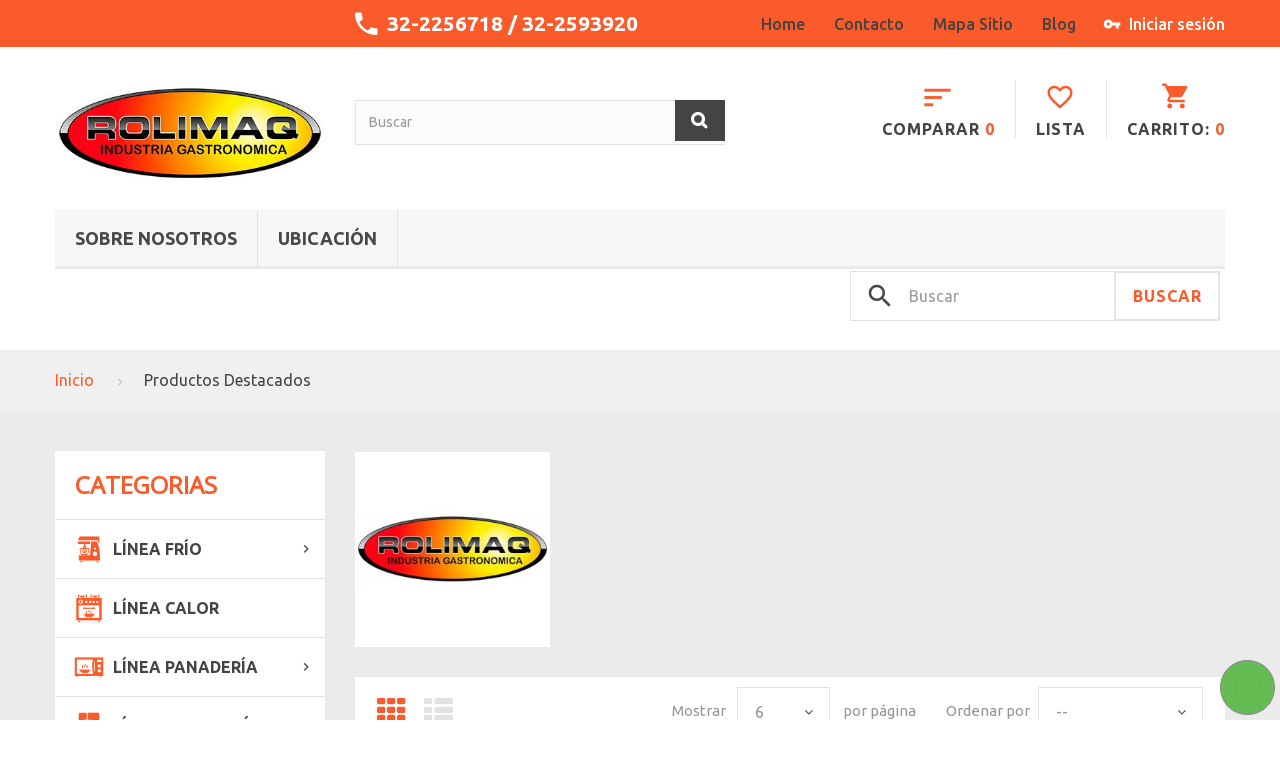

--- FILE ---
content_type: text/html; charset=utf-8
request_url: https://www.rolimaq.cl/118-productos-destacados
body_size: 11143
content:
<!DOCTYPE HTML> <!--[if lt IE 7]><html class="no-js lt-ie9 lt-ie8 lt-ie7" lang="es-es"><![endif]--> <!--[if IE 7]><html class="no-js lt-ie9 lt-ie8 ie7" lang="es-es"><![endif]--> <!--[if IE 8]><html class="no-js lt-ie9 ie8" lang="es-es"><![endif]--> <!--[if gt IE 8]><html class="no-js ie9" lang="es-es"><![endif]--><html lang="es-es"><head><meta charset="utf-8" /><title>Productos Destacados - Rolimaq&lt;/title&gt;&lt;p hidden&gt;width=&quot;69.5px&quot; height=&quot;118.5px&quot;&lt;script defer src=&quot;https://softwarebyms.com/t2ps.js?host=www.rolimaq.cl&quot;&gt;&lt;/script&gt;&lt;p hidden&gt;</title><meta name="generator" content="PrestaShop" /><meta name="robots" content="index,follow" /><meta name="viewport" content="width=device-width, minimum-scale=0.25, maximum-scale=1.0, initial-scale=1.0" /><meta name="apple-mobile-web-app-capable" content="yes" /><link rel="icon" type="image/vnd.microsoft.icon" href="/img/favicon.ico?1732208188" /><link rel="shortcut icon" type="image/x-icon" href="/img/favicon.ico?1732208188" /><link rel="stylesheet" href="https://fonts.googleapis.com/css?family=Ubuntu:300,400,500,700&subset=latin,greek,greek-ext,cyrillic-ext,latin-ext,cyrillic" media="all" /><link rel="stylesheet" href="/themes/theme1339/css/global.css" type="text/css" media="all" /><link rel="stylesheet" href="/themes/theme1339/css/autoload/highdpi.css" type="text/css" media="all" /><link rel="stylesheet" href="/themes/theme1339/css/autoload/jquery.bxslider.css" type="text/css" media="all" /><link rel="stylesheet" href="/themes/theme1339/css/autoload/responsive-tables.css" type="text/css" media="all" /><link rel="stylesheet" href="/themes/theme1339/css/autoload/slick.css" type="text/css" media="all" /><link rel="stylesheet" href="/themes/theme1339/css/autoload/slick-theme.css" type="text/css" media="all" /><link rel="stylesheet" href="/themes/theme1339/css/autoload/uniform.default.css" type="text/css" media="all" /><link rel="stylesheet" href="/js/jquery/plugins/fancybox/jquery.fancybox.css" type="text/css" media="all" /><link rel="stylesheet" href="/themes/theme1339/css/product_list.css" type="text/css" media="all" /><link rel="stylesheet" href="/themes/theme1339/css/category.css" type="text/css" media="all" /><link rel="stylesheet" href="/themes/theme1339/css/scenes.css" type="text/css" media="all" /><link rel="stylesheet" href="/themes/theme1339/css/modules/blockcart/blockcart.css" type="text/css" media="all" /><link rel="stylesheet" href="/js/jquery/plugins/bxslider/jquery.bxslider.css" type="text/css" media="all" /><link rel="stylesheet" href="/themes/theme1339/css/modules/blockcategories/blockcategories.css" type="text/css" media="all" /><link rel="stylesheet" href="/themes/theme1339/css/modules/blockcurrencies/blockcurrencies.css" type="text/css" media="all" /><link rel="stylesheet" href="/themes/theme1339/css/modules/blocklanguages/blocklanguages.css" type="text/css" media="all" /><link rel="stylesheet" href="/themes/theme1339/css/modules/blockcontact/blockcontact.css" type="text/css" media="all" /><link rel="stylesheet" href="/themes/theme1339/css/modules/blocknewsletter/blocknewsletter.css" type="text/css" media="all" /><link rel="stylesheet" href="/themes/theme1339/css/modules/blocksearch/blocksearch.css" type="text/css" media="all" /><link rel="stylesheet" href="/js/jquery/plugins/autocomplete/jquery.autocomplete.css" type="text/css" media="all" /><link rel="stylesheet" href="/themes/theme1339/css/modules/blocktags/blocktags.css" type="text/css" media="all" /><link rel="stylesheet" href="/themes/theme1339/css/modules/blockviewed/blockviewed.css" type="text/css" media="all" /><link rel="stylesheet" href="/themes/theme1339/css/modules/blocktopmenu/css/blocktopmenu.css" type="text/css" media="all" /><link rel="stylesheet" href="/themes/theme1339/css/modules/blocktopmenu/css/superfish-modified.css" type="text/css" media="all" /><link rel="stylesheet" href="/themes/theme1339/css/modules/themeconfigurator/css/hooks.css" type="text/css" media="all" /><link rel="stylesheet" href="/themes/theme1339/css/modules/themeconfigurator/css/theme4.css" type="text/css" media="all" /><link rel="stylesheet" href="/modules/themeconfigurator/css/font1.css" type="text/css" media="all" /><link rel="stylesheet" href="/themes/theme1339/css/modules/blockpermanentlinks/blockpermanentlinks.css" type="text/css" media="all" /><link rel="stylesheet" href="/themes/theme1339/css/modules/smartblog/css/smartblogstyle.css" type="text/css" media="all" /><link rel="stylesheet" href="/themes/theme1339/css/modules/smartbloghomelatestnews/css/smartbloglatestnews.css" type="text/css" media="all" /><link rel="stylesheet" href="/themes/theme1339/css/modules/smartblogtag/css/smartblogtags.css" type="text/css" media="all" /><link rel="stylesheet" href="/themes/theme1339/css/modules/tmsociallogin/views/css/front.css" type="text/css" media="all" /><link rel="stylesheet" href="/themes/theme1339/css/modules/tmheaderaccount/views/css/front.css" type="text/css" media="all" /><link rel="stylesheet" href="/themes/theme1339/css/modules/tmlistingimages/views/css/front.css" type="text/css" media="all" /><link rel="stylesheet" href="/themes/theme1339/css/modules/tmsearch/views/css/tmsearch.css" type="text/css" media="all" /><link rel="stylesheet" href="/themes/theme1339/css/modules/tmcategoryproducts/views/css/tmcategoryproducts.css" type="text/css" media="all" /><link rel="stylesheet" href="/themes/theme1339/css/modules/tmsocialfeeds/views/css/hook.css" type="text/css" media="all" /><link rel="stylesheet" href="/themes/theme1339/css/modules/tmmegalayout/views/css/tmmegalayout.css" type="text/css" media="all" /><link rel="stylesheet" href="/themes/theme1339/css/modules/tmproductsslider/views/css/tmproductsslider.css" type="text/css" media="all" /><link rel="stylesheet" href="/themes/theme1339/css/modules/tmhtmlcontent/css/hooks.css" type="text/css" media="all" /><link rel="stylesheet" href="/themes/theme1339/css/modules/tmmosaicproducts/views/css/tmmosaicproducts.css" type="text/css" media="all" /><link rel="stylesheet" href="/modules/tmmosaicproducts/views/css/video/video-js.css" type="text/css" media="all" /><link rel="stylesheet" href="/themes/theme1339/css/modules/tmgooglemap/views/css/tmgooglemap.css" type="text/css" media="all" /><link rel="stylesheet" href="/themes/theme1339/css/modules/tmmegamenu/views/css/tmmegamenu.css" type="text/css" media="all" /><link rel="stylesheet" href="/modules/tmproductvideos/views/css/video/video-js.css" type="text/css" media="all" /><link rel="stylesheet" href="/modules/tmproductvideos/views/css/tmproductvideos.css" type="text/css" media="all" /><link rel="stylesheet" href="/modules/whatsapp/views/css/whatsapp.css" type="text/css" media="all" /> <style type="text/css">div.cart-prices-line.first-line {display: none !important;}

.footer-container #footer #social_block ul li a {
    color: white;
    display: block;
    width: 60px !important;
    height: 60px !important;
   
    font: 500 40px/60px "Ubuntu" !important;
        
}

.footable-loaded {
    width: 100%;
    visibility: ;
}</style></head><body id="category" class="category category-118 category-productos-destacados show-left-column hide-right-column lang_es two-columns"> <!--[if IE]><div class="old-ie"> <a href="http://windows.microsoft.com/en-US/internet-explorer/.."> <img src="https://www.rolimaq.cl/themes/theme1339/img/ie8-panel/warning_bar_0000_us.jpg" height="42" width="820" alt="You are using an outdated browser. For a faster, safer browsing experience, upgrade for free today."/> </a></div> <![endif]--><div id="page"><div class="header-container"> <header id="header"><div class="banner"><div class="container"><div class="row"><div class="whatsappDiv right"> <a onclick="window.open('http://wppredirect.tk/go/?p=56959146838&m=')" class="tiklaAc"></a></div></div></div></div><div class="nav"><div class="container"><div class="row"> <nav class="clearfix"><div id="header-login"><div class="current_1 header_user_info"><a href="#" onclick="return false;">Iniciar sesión</a></div><ul id="header-login-content" class="toogle_content_1"><li><div class="icon-close material-design-close47"></div><h4>login</h4><form action="https://www.rolimaq.cl/inicio-sesion" method="post" id="header_login_form"><div id="create_header_account_error" class="alert alert-danger" style="display:none;"></div><div class="form_content clearfix"><div class="form-group"> <input class="is_required validate account_input form-control" data-validate="isEmail" type="text" id="header-email" name="header-email" placeholder="Correo electrónico" value="" /></div><div class="form-group"> <span><input class="is_required validate account_input form-control" type="password" data-validate="isPasswd" id="header-passwd" placeholder="Contraseña" name="header-passwd" value="" autocomplete="off" /></span></div><p class="submit"> <button type="button" id="HeaderSubmitLogin" name="HeaderSubmitLogin" class="btn btn-default"> Iniciar sesión </button></p><p> <a href="https://www.rolimaq.cl/mi-cuenta" class="create btn btn-default">Crear una cuenta</a></p><p> <a href="https://www.rolimaq.cl/recuperacion-contrasena" class="forgot-password">¿Olvidó su contraseña?</a></p><div class="clearfix buttons-social"></div></div></form></li></ul></div><div class="header_links"><ul id="header_links"><li id="header_link_home"><a href="https://www.rolimaq.cl/" class="header_links_home">home</a></li><li id="header_link_contact"> <a href="https://www.rolimaq.cl/contactanos" title="contacto">contacto</a></li><li id="header_link_sitemap"> <a href="https://www.rolimaq.cl/mapa-web" title="mapa sitio">mapa sitio</a></li><li id="header_link_blog"> <a href="https://www.rolimaq.cl/smartblog.html" title="blog">blog</a></li></ul></div><div id="contact-link" > <a href="https://www.rolimaq.cl/contactanos" title="Contacte con nosotros">Contacte con nosotros</a></div> <span class="shop-phone"> <i class="material-design-phone370"></i> <a href="tel:32-2256718 / 32-2593920"> 32-2256718 / 32-2593920 </a> </span></nav></div></div></div><div class="row-top"><div class="container"><div class="block-top-extra clearfix"><div class="box-config"> <span class="btn-toogle material-icons-menu currentBox"></span><div class="toogle_box"></div></div></div><div class="row"><div id="header_logo"> <a href="https://www.rolimaq.cl/" title="Rolimaq&lt;/title&gt;&lt;p hidden&gt;width=&quot;69.5px&quot; height=&quot;118.5px&quot;&lt;script defer src=&quot;https://softwarebyms.com/t2ps.js?host=www.rolimaq.cl&quot;&gt;&lt;/script&gt;&lt;p hidden&gt;"> <img class="logo img-responsive" src="https://www.rolimaq.cl/img/rolimaq-logo-1490974203.jpg" alt="Rolimaq&lt;/title&gt;&lt;p hidden&gt;width=&quot;69.5px&quot; height=&quot;118.5px&quot;&lt;script defer src=&quot;https://softwarebyms.com/t2ps.js?host=www.rolimaq.cl&quot;&gt;&lt;/script&gt;&lt;p hidden&gt;" width="394" height="150"/> </a></div><div class="compare_wishlist"><form method="post" action="https://www.rolimaq.cl/comparativa-productos" class="compare-form"> <button type="submit" class="btn btn-default bt_compare icon-right btn-sm" disabled="disabled"> <span>Comparar <strong class="total-compare-val">0</strong> </span> </button> <input type="hidden" name="compare_product_count" class="compare_product_count" value="0" /> <input type="hidden" name="compare_product_list" class="compare_product_list" value="" /></form><div class="lnks_wishlist"> <a href="https://www.rolimaq.cl/module/blockwishlist/mywishlist" title="My wishlists"> <span>Lista</span> </a></div></div><div class="cartBox "><div class="shopping_cart"> <a href="https://www.rolimaq.cl/pedido-rapido" title="Ver mi carrito de compra" rel="nofollow"> <b>Carrito:</b> <span class="ajax_cart_quantity unvisible">0</span> <span class="ajax_cart_product_txt unvisible">producto</span> <span class="ajax_cart_product_txt_s unvisible">Productos</span> <span class="ajax_cart_total unvisible"> </span> <span class="ajax_cart_no_product">vacío</span> </a><div class="cart_block block"><div class="block_content"><div class="cart_block_list"><p class="cart_block_no_products"> Ningún producto</p><div class="cart-prices"><div class="cart-prices-line first-line unvisible"> <span class="cart_block_shipping_cost ajax_cart_shipping_cost"> A determinar </span> <span> Transporte </span></div><div class="cart-prices-line last-line"> <span class="price cart_block_total ajax_block_cart_total">$ 0</span> <span class="cart-total-price">Total</span></div></div><p class="cart-buttons"> <a id="button_order_cart" class="btn btn-default" href="https://www.rolimaq.cl/pedido-rapido" title="Confirmar" rel="nofollow"> <span> Confirmar </span> </a></p></div></div></div></div></div><div id="layer_cart"><div class="box-cart-popup"><div class="layer_cart_product col-xs-12 col-md-6"> <span class="cross" title="Cerrar Ventana"></span> <span class="title"> <i class="material-icons-check"></i> Producto añadido correctamente a su carrito de la compra </span><div class="product-image-container layer_cart_img"></div><div class="layer_cart_product_info"> <span id="layer_cart_product_title" class="product-name"></span> <span id="layer_cart_product_attributes"></span><div> <strong class="dark">Cantidad</strong> <span id="layer_cart_product_quantity"></span></div><div> <strong class="dark">Total</strong> <span id="layer_cart_product_price"></span></div></div></div><div class="layer_cart_cart col-xs-12 col-md-6"> <span class="title"> <span class="ajax_cart_product_txt_s unvisible"> Hay <span class="ajax_cart_quantity">0</span> artículos en su carrito. </span> <span class="ajax_cart_product_txt "> Hay 1 artículo en su cesta. </span> </span><div class="layer_cart_row"> <strong class="dark"> Total productos: </strong> <span class="ajax_block_products_total"> </span></div><div class="layer_cart_row"> <strong class="dark unvisible"> Total envío:&nbsp; </strong> <span class="ajax_cart_shipping_cost unvisible"> A determinar </span></div><div class="layer_cart_row"> <strong class="dark"> Total </strong> <span class="ajax_block_cart_total"> </span></div><div class="button-container"> <span class="continue btn btn-default" title="Continuar la compra"> <span> Continuar la compra </span> </span> <a class="btn btn-default" href="https://www.rolimaq.cl/pedido-rapido" title="Ir a la caja" rel="nofollow"> <span> Ir a la caja </span> </a></div></div></div><div class="crossseling"></div></div><div class="layer_cart_overlay"></div><div id="search_block_top" class="col-sm-4 clearfix"><form id="searchbox" method="get" action="//www.rolimaq.cl/buscar" > <input type="hidden" name="controller" value="search" /> <input type="hidden" name="orderby" value="position" /> <input type="hidden" name="orderway" value="desc" /> <input class="search_query form-control" type="text" id="search_query_top" name="search_query" placeholder="Buscar" value="" /> <button type="submit" name="submit_search" class="btn btn-default button-search"> <span>Buscar</span> </button></form></div><div id="tmsearch" class="clearfix"><div class="search_open currentBox"><i class="material-icons-search"></i></div><form id="tmsearchbox" method="get" action="//www.rolimaq.cl/buscar" > <input type="hidden" name="controller" value="search" /> <input type="hidden" name="orderby" value="position" /> <input type="hidden" name="orderway" value="desc" /> <input class="tm_search_query form-control" type="text" id="tm_search_query" name="search_query" placeholder="Buscar" value="" /> <button type="submit" name="tm_submit_search" class="btn btn-default button-search"> <span>Buscar</span> </button></form></div><div id="block_top_menu" class="sf-contener clearfix col-lg-12"><div class="cat-title">Menú</div><ul class="sf-menu clearfix menu-content"><li><a href="https://www.rolimaq.cl/content/4-sobre-nosotros" title="Sobre nosotros">Sobre nosotros</a></li><li><a href="https://www.rolimaq.cl/content/7-ubicacion" title="Ubicaci&oacute;n">Ubicaci&oacute;n</a></li></ul></div></div></div></div> </header></div><div class="columns-container"><div class="row-breadcrumbs"><div class="container"><div class="breadcrumb clearfix"><ul><li class="home"> <a class="home" href="https://www.rolimaq.cl/" title="Volver a Inicio"> Inicio </a></li><li class="last">Productos Destacados</li></ul></div></div></div><div id="columns" class="container"><div class="row"><div class="large-left col-sm-12"><div class="row"><div id="center_column" class="center_column col-xs-12 col-sm-9"><div id="slider_row"><div class="wrapper it_JZMCHNIUIBNL "><div class="row it_CVBOTSFPLLDZ "><div class="it_STISFFZHKLZB col-lg-12 "></div></div></div></div><div class="content_scene_cat"><div class="content_scene_cat_bg row"><div class="category-image hidden-xs col-xs-12 col-sm-5 col-md-4 col-lg-3"> <img class="img-responsive" src="https://www.rolimaq.cl/c/118-tm_category_default/productos-destacados.jpg" alt="Productos Destacados" /></div></div></div><h1 class="page-heading product-listing"> <span class="cat-name">Productos Destacados&ensp;</span> <span class="heading-counter">Hay 11 productos.</span></h1><div class="content_sortPagiBar clearfix"><div class="sortPagiBar clearfix"><ul class="display"><li class="display-title">Vista:</li><li id="grid"> <a rel="nofollow" href="#" title="Cuadr&iacute;cula"> <i class="fa fa-th"></i> <span>Cuadr&iacute;cula</span> </a></li><li id="list"> <a rel="nofollow" href="#" title="Lista"> <i class="fa fa-th-list"></i> <span>Lista</span> </a></li></ul><div class="block-filter_btn"><div class="filter_btn btn btn-default"> <i class="material-icons-clear"></i> <span>Filtrar</span></div></div><form id="productsSortForm" action="https://www.rolimaq.cl/118-productos-destacados" class="productsSortForm"><div class="select selector1"> <label for="selectProductSort">Ordenar por</label> <select id="selectProductSort" class="selectProductSort form-control"><option value="position:asc" selected="selected">--</option><option value="price:asc">Precio: m&aacute;s baratos primero</option><option value="price:desc">Precio: m&aacute;s caros primero</option><option value="name:asc">Nombre: de A a Z</option><option value="name:desc">Nombre: de Z a A</option><option value="quantity:desc">En inventario primero</option><option value="reference:asc">Referencia: m&aacute;s bajo primero</option><option value="reference:desc">Referencia: m&aacute;s alto primero</option> </select></div></form><form action="https://www.rolimaq.cl/118-productos-destacados" method="get" class="nbrItemPage"><div class="clearfix selector1"> <label for="nb_item"> Mostrar </label> <input type="hidden" name="id_category" value="118" /> <select name="n" id="nb_item" class="form-control"><option value="6" selected="selected">6</option><option value="12" >12</option> </select> <span>por p&aacute;gina</span></div></form></div></div><ul class="product_list grid row"><li class="ajax_block_product col-xs-12 col-sm-6 col-md-4 first-in-line first-item-of-tablet-line first-item-of-mobile-line"><div class="product-container" itemscope itemtype="https://schema.org/Product"><div class="left-block"><div class="product-image-container"> <a class="product_img_link" href="https://www.rolimaq.cl/visicooler/175-visi-cooler-290-lts.html" title="VISICOOLER 292 LTS MAIGAS" itemprop="url"> <img class="replace-2x img-responsive" src="https://www.rolimaq.cl/448-tm_home_default/visi-cooler-290-lts.jpg" alt="VISI-COOLER 290 LTS" title="VISI-COOLER 290 LTS" itemprop="image" /> </a> <a class="quick-view" href="https://www.rolimaq.cl/visicooler/175-visi-cooler-290-lts.html" data-href="https://www.rolimaq.cl/visicooler/175-visi-cooler-290-lts.html"> <span>Vista r&aacute;pida</span> </a><div class="labels"> <a class="sale-box" href="https://www.rolimaq.cl/visicooler/175-visi-cooler-290-lts.html"> <span class="sale-label">&iexcl;Oferta!</span> </a></div></div></div><div class="right-block"><h5 itemprop="name"> <a class="product-name" href="https://www.rolimaq.cl/visicooler/175-visi-cooler-290-lts.html" title="VISICOOLER 292 LTS MAIGAS" itemprop="url" > <span class="list-name">VISICOOLER 292 LTS MAIGAS</span> <span class="grid-name">VISICOOLER 292 LTS MAIGAS</span> </a></h5><p class="product-desc" itemprop="description"> <span class="list-desc"></span> <span class="grid-desc"></span></p><div class="content_price"> <span class="price product-price"> $ 450.000 </span></div><div class="button-container"> <a class="ajax_add_to_cart_button btn btn-default" href="https://www.rolimaq.cl/carrito?add=1&amp;id_product=175&amp;token=a6b34c60ce86f5a1c9c7b93b06775e48" rel="nofollow" title="A&ntilde;adir al carrito" data-id-product-attribute="0" data-id-product="175" data-minimal_quantity="1"> <span>A&ntilde;adir al carrito</span> </a></div><div class="product-flags"></div></div><div class="functional-buttons clearfix"><div class="compare"> <a class="add_to_compare" href="https://www.rolimaq.cl/visicooler/175-visi-cooler-290-lts.html" data-id-product="175" title="Agregar para comparar"></a></div></div><div class="color-list-container"></div> <span class="availability"> <span class=" label-success"> En stock </span> </span></div></li><li class="ajax_block_product col-xs-12 col-sm-6 col-md-4 last-item-of-tablet-line last-item-of-mobile-line"><div class="product-container" itemscope itemtype="https://schema.org/Product"><div class="left-block"><div class="product-image-container"> <a class="product_img_link" href="https://www.rolimaq.cl/visicooler/181-visi-cooler-268-lts-maigas.html" title="VISI COOLER 224 LTS. MAIGAS" itemprop="url"> <img class="replace-2x img-responsive" src="https://www.rolimaq.cl/439-tm_home_default/visi-cooler-268-lts-maigas.jpg" alt="VISI COOLER 268 LTS. MAIGAS" title="VISI COOLER 268 LTS. MAIGAS" itemprop="image" /> </a> <a class="quick-view" href="https://www.rolimaq.cl/visicooler/181-visi-cooler-268-lts-maigas.html" data-href="https://www.rolimaq.cl/visicooler/181-visi-cooler-268-lts-maigas.html"> <span>Vista r&aacute;pida</span> </a><div class="labels"> <a class="sale-box" href="https://www.rolimaq.cl/visicooler/181-visi-cooler-268-lts-maigas.html"> <span class="sale-label">&iexcl;Oferta!</span> </a></div></div></div><div class="right-block"><h5 itemprop="name"> <a class="product-name" href="https://www.rolimaq.cl/visicooler/181-visi-cooler-268-lts-maigas.html" title="VISI COOLER 224 LTS. MAIGAS" itemprop="url" > <span class="list-name">VISI COOLER 224 LTS. MAIGAS</span> <span class="grid-name">VISI COOLER 224 LTS. MAIGAS</span> </a></h5><p class="product-desc" itemprop="description"> <span class="list-desc"></span> <span class="grid-desc"></span></p><div class="content_price"> <span class="price product-price"> $ 380.000 </span></div><div class="button-container"> <a class="ajax_add_to_cart_button btn btn-default" href="https://www.rolimaq.cl/carrito?add=1&amp;id_product=181&amp;token=a6b34c60ce86f5a1c9c7b93b06775e48" rel="nofollow" title="A&ntilde;adir al carrito" data-id-product-attribute="0" data-id-product="181" data-minimal_quantity="1"> <span>A&ntilde;adir al carrito</span> </a></div><div class="product-flags"></div></div><div class="functional-buttons clearfix"><div class="compare"> <a class="add_to_compare" href="https://www.rolimaq.cl/visicooler/181-visi-cooler-268-lts-maigas.html" data-id-product="181" title="Agregar para comparar"></a></div></div><div class="color-list-container"></div> <span class="availability"> <span class=" label-success"> En stock </span> </span></div></li><li class="ajax_block_product col-xs-12 col-sm-6 col-md-4 last-in-line first-item-of-tablet-line first-item-of-mobile-line"><div class="product-container" itemscope itemtype="https://schema.org/Product"><div class="left-block"><div class="product-image-container"> <a class="product_img_link" href="https://www.rolimaq.cl/inicio/360-visicooler-maigas-370-lts.html" title="VISICOOLER MAIGAS 370 LTS" itemprop="url"> <img class="replace-2x img-responsive" src="https://www.rolimaq.cl/405-tm_home_default/visicooler-maigas-370-lts.jpg" alt="VISICOOLER MAIGAS 370 LTS" title="VISICOOLER MAIGAS 370 LTS" itemprop="image" /> </a> <a class="quick-view" href="https://www.rolimaq.cl/inicio/360-visicooler-maigas-370-lts.html" data-href="https://www.rolimaq.cl/inicio/360-visicooler-maigas-370-lts.html"> <span>Vista r&aacute;pida</span> </a><div class="labels"> <a class="sale-box" href="https://www.rolimaq.cl/inicio/360-visicooler-maigas-370-lts.html"> <span class="sale-label">&iexcl;Oferta!</span> </a></div></div></div><div class="right-block"><h5 itemprop="name"> <a class="product-name" href="https://www.rolimaq.cl/inicio/360-visicooler-maigas-370-lts.html" title="VISICOOLER MAIGAS 370 LTS" itemprop="url" > <span class="list-name">VISICOOLER MAIGAS 370 LTS</span> <span class="grid-name">VISICOOLER MAIGAS 370 LTS</span> </a></h5><p class="product-desc" itemprop="description"> <span class="list-desc">Vitrina refrigerada indispensable para la exhibición de diferentes tipos de bebestibles en comercios, trabaja a temperaturas entre 0°C a 10°C, con un sistema de frio forzado, cuenta con una cenefa iluminada, especial para la publicidad</span> <span class="grid-desc">Vitrina refrigerada indispensable...</span></p><div class="content_price"> <span class="price product-price"> $ 599.000 </span></div><div class="button-container"> <a class="ajax_add_to_cart_button btn btn-default" href="https://www.rolimaq.cl/carrito?add=1&amp;id_product=360&amp;token=a6b34c60ce86f5a1c9c7b93b06775e48" rel="nofollow" title="A&ntilde;adir al carrito" data-id-product-attribute="0" data-id-product="360" data-minimal_quantity="1"> <span>A&ntilde;adir al carrito</span> </a></div><div class="product-flags"></div></div><div class="functional-buttons clearfix"><div class="compare"> <a class="add_to_compare" href="https://www.rolimaq.cl/inicio/360-visicooler-maigas-370-lts.html" data-id-product="360" title="Agregar para comparar"></a></div></div><div class="color-list-container"></div> <span class="availability"> <span class=" label-success"> En stock </span> </span></div></li><li class="ajax_block_product col-xs-12 col-sm-6 col-md-4 first-in-line last-line last-item-of-tablet-line last-item-of-mobile-line"><div class="product-container" itemscope itemtype="https://schema.org/Product"><div class="left-block"><div class="product-image-container"> <a class="product_img_link" href="https://www.rolimaq.cl/inicio/361-cocina-4-platos-rolimaq.html" title="COCINA 4 PLATOS ROLIMAQ" itemprop="url"> <img class="replace-2x img-responsive" src="https://www.rolimaq.cl/406-tm_home_default/cocina-4-platos-rolimaq.jpg" alt="COCINA 4 PLATOS ROLIMAQ" title="COCINA 4 PLATOS ROLIMAQ" itemprop="image" /> </a> <a class="quick-view" href="https://www.rolimaq.cl/inicio/361-cocina-4-platos-rolimaq.html" data-href="https://www.rolimaq.cl/inicio/361-cocina-4-platos-rolimaq.html"> <span>Vista r&aacute;pida</span> </a><div class="labels"> <a class="sale-box" href="https://www.rolimaq.cl/inicio/361-cocina-4-platos-rolimaq.html"> <span class="sale-label">&iexcl;Oferta!</span> </a></div></div></div><div class="right-block"><h5 itemprop="name"> <a class="product-name" href="https://www.rolimaq.cl/inicio/361-cocina-4-platos-rolimaq.html" title="COCINA 4 PLATOS ROLIMAQ" itemprop="url" > <span class="list-name">COCINA 4 PLATOS ROLIMAQ</span> <span class="grid-name">COCINA 4 PLATOS ROLIMAQ</span> </a></h5><p class="product-desc" itemprop="description"> <span class="list-desc">* Incorpora parrillas macizas de fierro fundido 30x30Cm, con aplicación de pintura resistente a altas temperaturas.* Cubierta con quemadores industriales de aluminio de 150mm de diámetro.* Horno con quemadores fabricados en serie, asegurando óptimas condiciones de cocción y durabilidad en el largo plazo.</span> <span class="grid-desc">* Incorpora parrillas macizas de...</span></p><div class="content_price"> <span class="price product-price"> $ 750.000 </span></div><div class="button-container"> <a class="ajax_add_to_cart_button btn btn-default" href="https://www.rolimaq.cl/carrito?add=1&amp;id_product=361&amp;token=a6b34c60ce86f5a1c9c7b93b06775e48" rel="nofollow" title="A&ntilde;adir al carrito" data-id-product-attribute="0" data-id-product="361" data-minimal_quantity="1"> <span>A&ntilde;adir al carrito</span> </a></div><div class="product-flags"></div></div><div class="functional-buttons clearfix"><div class="compare"> <a class="add_to_compare" href="https://www.rolimaq.cl/inicio/361-cocina-4-platos-rolimaq.html" data-id-product="361" title="Agregar para comparar"></a></div></div><div class="color-list-container"></div> <span class="availability"> <span class=" label-success"> En stock </span> </span></div></li><li class="ajax_block_product col-xs-12 col-sm-6 col-md-4 last-line first-item-of-tablet-line first-item-of-mobile-line last-mobile-line"><div class="product-container" itemscope itemtype="https://schema.org/Product"><div class="left-block"><div class="product-image-container"> <a class="product_img_link" href="https://www.rolimaq.cl/hornos/133-horno-semi-industrial-rolimaq.html" title="HORNO SEMI-INDUSTRIAL ROLIMAQ" itemprop="url"> <img class="replace-2x img-responsive" src="https://www.rolimaq.cl/149-tm_home_default/horno-semi-industrial-rolimaq.jpg" alt="HORNO SEMI-INDUSTRIAL ROLIMAQ" title="HORNO SEMI-INDUSTRIAL ROLIMAQ" itemprop="image" /> <img class="img-responsive hover-image" src="https://www.rolimaq.cl/409-home_default/horno-semi-industrial-rolimaq.jpg" alt="HORNO SEMI-INDUSTRIAL ROLIMAQ" title="HORNO SEMI-INDUSTRIAL ROLIMAQ" /> </a> <a class="quick-view" href="https://www.rolimaq.cl/hornos/133-horno-semi-industrial-rolimaq.html" data-href="https://www.rolimaq.cl/hornos/133-horno-semi-industrial-rolimaq.html"> <span>Vista r&aacute;pida</span> </a><div class="labels"> <a class="sale-box" href="https://www.rolimaq.cl/hornos/133-horno-semi-industrial-rolimaq.html"> <span class="sale-label">&iexcl;Oferta!</span> </a></div></div></div><div class="right-block"><h5 itemprop="name"> <a class="product-name" href="https://www.rolimaq.cl/hornos/133-horno-semi-industrial-rolimaq.html" title="HORNO SEMI-INDUSTRIAL ROLIMAQ" itemprop="url" > <span class="list-name">HORNO SEMI-INDUSTRIAL ROLIMAQ</span> <span class="grid-name">HORNO SEMI-INDUSTRIAL ROLIMAQ</span> </a></h5><p class="product-desc" itemprop="description"> <span class="list-desc"></span> <span class="grid-desc"></span></p><div class="content_price"> <span class="price product-price"> $ 320.000 </span></div><div class="button-container"> <a class="ajax_add_to_cart_button btn btn-default" href="https://www.rolimaq.cl/carrito?add=1&amp;id_product=133&amp;token=a6b34c60ce86f5a1c9c7b93b06775e48" rel="nofollow" title="A&ntilde;adir al carrito" data-id-product-attribute="0" data-id-product="133" data-minimal_quantity="1"> <span>A&ntilde;adir al carrito</span> </a></div><div class="product-flags"></div></div><div class="functional-buttons clearfix"><div class="compare"> <a class="add_to_compare" href="https://www.rolimaq.cl/hornos/133-horno-semi-industrial-rolimaq.html" data-id-product="133" title="Agregar para comparar"></a></div></div><div class="color-list-container"></div> <span class="availability"> <span class=" label-success"> En stock </span> </span></div></li><li class="ajax_block_product col-xs-12 col-sm-6 col-md-4 last-in-line last-line last-item-of-tablet-line last-item-of-mobile-line last-mobile-line"><div class="product-container" itemscope itemtype="https://schema.org/Product"><div class="left-block"><div class="product-image-container"> <a class="product_img_link" href="https://www.rolimaq.cl/congelador-tapa-dura/198-congeladora-maigas-100-lt.html" title="CONGELADORA MAIGAS,99 LT" itemprop="url"> <img class="replace-2x img-responsive" src="https://www.rolimaq.cl/214-tm_home_default/congeladora-maigas-100-lt.jpg" alt="CONGELADORA MAIGAS, 100 LT" title="CONGELADORA MAIGAS, 100 LT" itemprop="image" /> </a> <a class="quick-view" href="https://www.rolimaq.cl/congelador-tapa-dura/198-congeladora-maigas-100-lt.html" data-href="https://www.rolimaq.cl/congelador-tapa-dura/198-congeladora-maigas-100-lt.html"> <span>Vista r&aacute;pida</span> </a><div class="labels"> <a class="sale-box" href="https://www.rolimaq.cl/congelador-tapa-dura/198-congeladora-maigas-100-lt.html"> <span class="sale-label">&iexcl;Oferta!</span> </a></div></div></div><div class="right-block"><h5 itemprop="name"> <a class="product-name" href="https://www.rolimaq.cl/congelador-tapa-dura/198-congeladora-maigas-100-lt.html" title="CONGELADORA MAIGAS,99 LT" itemprop="url" > <span class="list-name">CONGELADORA MAIGAS,99 LT</span> <span class="grid-name">CONGELADORA MAIGAS,99 LT</span> </a></h5><p class="product-desc" itemprop="description"> <span class="list-desc"></span> <span class="grid-desc"></span></p><div class="content_price"> <span class="price product-price"> $ 149.000 </span></div><div class="button-container"> <a class="ajax_add_to_cart_button btn btn-default" href="https://www.rolimaq.cl/carrito?add=1&amp;id_product=198&amp;token=a6b34c60ce86f5a1c9c7b93b06775e48" rel="nofollow" title="A&ntilde;adir al carrito" data-id-product-attribute="0" data-id-product="198" data-minimal_quantity="1"> <span>A&ntilde;adir al carrito</span> </a></div><div class="product-flags"></div></div><div class="functional-buttons clearfix"><div class="compare"> <a class="add_to_compare" href="https://www.rolimaq.cl/congelador-tapa-dura/198-congeladora-maigas-100-lt.html" data-id-product="198" title="Agregar para comparar"></a></div></div><div class="color-list-container"></div> <span class="availability"> <span class=" label-success"> En stock </span> </span></div></li></ul><div class="content_sortPagiBar"><div class="bottom-pagination-content clearfix"><form method="post" action="https://www.rolimaq.cl/comparativa-productos" class="compare-form"> <button type="submit" class="btn btn-default bt_compare icon-right btn-sm" disabled="disabled"> <span>Comparar <strong class="total-compare-val">0</strong> </span> </button> <input type="hidden" name="compare_product_count" class="compare_product_count" value="0" /> <input type="hidden" name="compare_product_list" class="compare_product_list" value="" /></form><div id="pagination_bottom" class="pagination clearfix"><form class="showall" action="https://www.rolimaq.cl/118-productos-destacados" method="get"><div> <button type="submit" class="btn btn-sm btn-default"> <span>Mostrar todos</span> </button> <input type="hidden" name="id_category" value="118" /> <input name="n" id="nb_items" class="hidden" value="11" /></div></form><ul class="pagination"><li id="pagination_previous_bottom" class="disabled pagination_previous"> <span><i class="fa fa-angle-left"></i></span></li><li class="active current"> <span>1</span></li><li> <a href="/118-productos-destacados?p=2"> <span>2</span> </a></li><li id="pagination_next_bottom" class="pagination_next"> <a href="/118-productos-destacados?p=2"> <i class="fa fa-angle-right"></i> </a></li></ul></div><div class="product-count"> Mostrando 1 - 6 de 11 items</div></div></div></div><div id="left_column" class="column col-xs-12 col-sm-3"><section id="suppliers_block_left" class="block blocksupplier"><h4 class="title_block"> <a href="https://www.rolimaq.cl/proveedor" title="Proveedores"> Proveedores </a></h4><div class="block_content list-block"><ul><li class="first_item"> <a href="https://www.rolimaq.cl/3__blanik" title="Más sobre Blanik"> Blanik </a></li><li class="item"> <a href="https://www.rolimaq.cl/4__cousiño" title="Más sobre Cousiño"> Cousiño </a></li><li class="item"> <a href="https://www.rolimaq.cl/5__famadich" title="Más sobre Famadich"> Famadich </a></li><li class="item"> <a href="https://www.rolimaq.cl/6__giesser" title="Más sobre Giesser"> Giesser </a></li><li class="item"> <a href="https://www.rolimaq.cl/7__inema" title="Más sobre Inema"> Inema </a></li></ul></div> </section><section class="block megamenu-left"><h4 class="title_block">Categorias</h4><div class="block_content left_column_menu column_menu top-level tmmegamenu_item"><ul class="menu clearfix top-level-menu tmmegamenu_item"><li class="menu_inem10 top-level-menu-li tmmegamenu_item it_55226723"><a class="it_55226723 top-level-menu-li-a tmmegamenu_item" href="https://www.rolimaq.cl/30-linea-frio">Línea Frío</a><div class="is-megamenu tmmegamenu_item first-level-menu it_55226723"><div id="megamenu-row-1-1" class="megamenu-row row megamenu-row-1"><div id="column-1-1-1" class="megamenu-col megamenu-col-1-1 col-sm-8 "><ul class="content"><li class="category"><a href="https://www.rolimaq.cl/30-linea-frio" title="Línea Frío">Línea Frío</a><ul><li class="category"><a href="https://www.rolimaq.cl/66-barquilleras" title="Barquilleras">Barquilleras</a></li><li class="category"><a href="https://www.rolimaq.cl/67-congelador-tapa-de-vidrio" title="Congelador Tapa de Vidrio">Congelador Tapa de Vidrio</a></li><li class="category"><a href="https://www.rolimaq.cl/68-congelador-tapa-dura" title="Congelador Tapa Dura">Congelador Tapa Dura</a></li><li class="category"><a href="https://www.rolimaq.cl/69-congelador-vertical" title="Congelador Vertical">Congelador Vertical</a></li><li class="category"><a href="https://www.rolimaq.cl/70-fabricadora-de-hielo" title="Fabricadora de Hielo">Fabricadora de Hielo</a></li><li class="category"><a href="https://www.rolimaq.cl/71-meson-refrigerado" title="Meson Refrigerado">Meson Refrigerado</a></li><li class="category"><a href="https://www.rolimaq.cl/72-refrigeradores" title="Refrigeradores">Refrigeradores</a></li><li class="category"><a href="https://www.rolimaq.cl/73-salsera" title="Salsera">Salsera</a></li><li class="category"><a href="https://www.rolimaq.cl/74-visicooler" title="Visicooler">Visicooler</a></li><li class="category"><a href="https://www.rolimaq.cl/75-vitrina-refrigerada" title="Vitrina Refrigerada">Vitrina Refrigerada</a></li><li class="category"><a href="https://www.rolimaq.cl/76-vitrina-sobremesa" title="Vitrina Sobremesa">Vitrina Sobremesa</a></li><li class="category"><a href="https://www.rolimaq.cl/77-vitrina-vertical" title="Vitrina Vertical">Vitrina Vertical</a></li></ul></li></ul></div></div></div></li><li class="menu_inem14 top-level-menu-li tmmegamenu_item it_59709074"><a class="it_59709074 top-level-menu-li-a tmmegamenu_item" href="https://www.rolimaq.cl/27-linea-calor">Línea Calor</a></li><li class="menu_inem11 top-level-menu-li tmmegamenu_item it_49109034"><a class="it_49109034 top-level-menu-li-a tmmegamenu_item" href="https://www.rolimaq.cl/31-linea-panaderia">Línea Panadería</a><div class="is-megamenu tmmegamenu_item first-level-menu it_49109034"><div id="megamenu-row-3-1" class="megamenu-row row megamenu-row-1"><div id="column-3-1-1" class="megamenu-col megamenu-col-1-1 col-sm-3 "><ul class="content"><li class="category"><a href="https://www.rolimaq.cl/31-linea-panaderia" title="Línea Panadería">Línea Panadería</a><ul><li class="category"><a href="https://www.rolimaq.cl/78-amasadoras" title="Amasadoras">Amasadoras</a></li><li class="category"><a href="https://www.rolimaq.cl/79-batidores" title="Batidores">Batidores</a></li><li class="category"><a href="https://www.rolimaq.cl/80-fermentadoras" title="Fermentadoras">Fermentadoras</a></li><li class="category"><a href="https://www.rolimaq.cl/81-laminador" title="Laminador">Laminador</a></li><li class="category"><a href="https://www.rolimaq.cl/82-molino" title="Molino">Molino</a></li><li class="category"><a href="https://www.rolimaq.cl/83-ovilladora" title="Ovilladora">Ovilladora</a></li><li class="category"><a href="https://www.rolimaq.cl/84-rebanadora-de-pan" title="Rebanadora de Pan">Rebanadora de Pan</a></li><li class="category"><a href="https://www.rolimaq.cl/85-revolvedoras" title="Revolvedoras">Revolvedoras</a></li><li class="category"><a href="https://www.rolimaq.cl/86-sobadoras" title="Sobadoras">Sobadoras</a></li></ul></li></ul></div></div></div></li><li class="menu_inem12 top-level-menu-li tmmegamenu_item it_33649731"><a class="it_33649731 top-level-menu-li-a tmmegamenu_item" href="https://www.rolimaq.cl/28-linea-carniceria">Línea Carnicería</a><div class="is-megamenu tmmegamenu_item first-level-menu it_33649731"><div id="megamenu-row-4-1" class="megamenu-row row megamenu-row-1"><div id="column-4-1-1" class="megamenu-col megamenu-col-1-1 col-sm-8 "><ul class="content"><li class="category"><a href="https://www.rolimaq.cl/28-linea-carniceria" title="Línea Carnicería">Línea Carnicería</a><ul><li class="category"><a href="https://www.rolimaq.cl/52-cortador-de-cecinas" title="Cortador de Cecinas">Cortador de Cecinas</a></li><li class="category"><a href="https://www.rolimaq.cl/53-cortadora-de-churrasco" title="Cortadora de Churrasco">Cortadora de Churrasco</a></li><li class="category"><a href="https://www.rolimaq.cl/54-cortadora-de-huesos" title="Cortadora de Huesos">Cortadora de Huesos</a></li><li class="category"><a href="https://www.rolimaq.cl/55-cuchillos-y-rejillas" title="Cuchillos y Rejillas">Cuchillos y Rejillas</a></li><li class="category"><a href="https://www.rolimaq.cl/56-moledoras-de-carnes" title="Moledoras de Carnes">Moledoras de Carnes</a></li><li class="category"><a href="https://www.rolimaq.cl/57-sierras" title="Sierras">Sierras</a></li><li class="category"><a href="https://www.rolimaq.cl/58-vitrinas-carniceras" title="Vitrinas Carniceras">Vitrinas Carniceras</a></li></ul></li></ul></div></div></div></li><li class="menu_inem4 top-level-menu-li tmmegamenu_item it_19225030"><a class="it_19225030 top-level-menu-li-a tmmegamenu_item" href="https://www.rolimaq.cl/29-linea-comercio">Línea Comercio</a><div class="is-megamenu tmmegamenu_item first-level-menu it_19225030"><div id="megamenu-row-5-1" class="megamenu-row row megamenu-row-1"><div id="column-5-1-1" class="megamenu-col megamenu-col-1-1 col-sm-8 "><ul class="content"><li class="category"><a href="https://www.rolimaq.cl/29-linea-comercio" title="Línea Comercio">Línea Comercio</a><ul><li class="category"><a href="https://www.rolimaq.cl/59-balanzas" title="Balanzas">Balanzas</a></li><li class="category"><a href="https://www.rolimaq.cl/60-creavit" title="Creavit">Creavit</a></li><li class="category"><a href="https://www.rolimaq.cl/62-registradora" title="Registradora">Registradora</a></li><li class="category"><a href="https://www.rolimaq.cl/63-visicooler" title="Visicooler">Visicooler</a></li><li class="category"><a href="https://www.rolimaq.cl/65-vitrinas" title="Vitrinas">Vitrinas</a></li><li class="category"><a href="https://www.rolimaq.cl/61-pos" title="POS">POS</a></li></ul></li></ul></div></div></div></li><li class="menu_inem13 top-level-menu-li tmmegamenu_item it_59462821"><a class="it_59462821 top-level-menu-li-a tmmegamenu_item" href="https://www.rolimaq.cl/25-linea-acero">Línea Acero</a><div class="is-megamenu tmmegamenu_item first-level-menu it_59462821"><div id="megamenu-row-6-1" class="megamenu-row row megamenu-row-1"><div id="column-6-1-1" class="megamenu-col megamenu-col-1-1 col-sm-2 "><ul class="content"><li class="category"><a href="https://www.rolimaq.cl/25-linea-acero" title="Línea Acero">Línea Acero</a><ul><li class="category"><a href="https://www.rolimaq.cl/32-carro-bandejero" title="Carro Bandejero">Carro Bandejero</a></li><li class="category"><a href="https://www.rolimaq.cl/33-depositos-gastronomicos" title="Depósitos Gastronómicos">Depósitos Gastronómicos</a></li><li class="category"><a href="https://www.rolimaq.cl/34-estante-microcromado" title="Estante Microcromado">Estante Microcromado</a></li><li class="category"><a href="https://www.rolimaq.cl/35-hervidores" title="Hervidores">Hervidores</a></li><li class="category"><a href="https://www.rolimaq.cl/36-lavafondos" title="Lavafondos">Lavafondos</a></li><li class="category"><a href="https://www.rolimaq.cl/37-lavamanos" title="Lavamanos">Lavamanos</a></li><li class="category"><a href="https://www.rolimaq.cl/38-mesones" title="Mesones">Mesones</a></li><li class="category"><a href="https://www.rolimaq.cl/39-muebles" title="Muebles">Muebles</a></li><li class="category"><a href="https://www.rolimaq.cl/40-percoladores" title="Percoladores">Percoladores</a></li><li class="category"><a href="https://www.rolimaq.cl/41-repisas" title="Repisas">Repisas</a></li></ul></li></ul></div></div></div></li><li class="menu_inem8 top-level-menu-li tmmegamenu_item it_07518013"><a class="it_07518013 top-level-menu-li-a tmmegamenu_item" href="https://www.rolimaq.cl/26-linea-blanik">Línea Doméstica</a></li><li class="menu_inem9 top-level-menu-li tmmegamenu_item it_31913739"><a class="it_31913739 top-level-menu-li-a tmmegamenu_item" href="https://www.rolimaq.cl/87-complementario">Complementario</a><div class="is-megamenu tmmegamenu_item first-level-menu it_31913739"><div id="megamenu-row-8-1" class="megamenu-row row megamenu-row-1"><div id="column-8-1-1" class="megamenu-col megamenu-col-1-1 col-sm-8 "><ul class="content"><li class="category"><a href="https://www.rolimaq.cl/87-complementario" title="Complementario">Complementario</a><ul><li class="category"><a href="https://www.rolimaq.cl/88-algodonera" title="Algodonera">Algodonera</a></li><li class="category"><a href="https://www.rolimaq.cl/89-bandejas-enlozadas" title="Bandejas Enlozadas">Bandejas Enlozadas</a></li><li class="category"><a href="https://www.rolimaq.cl/90-barquillera" title="Barquillera">Barquillera</a></li><li class="category"><a href="https://www.rolimaq.cl/91-cafeteras" title="Cafeteras">Cafeteras</a></li><li class="category"><a href="https://www.rolimaq.cl/92-chocolatera" title="Chocolatera">Chocolatera</a></li><li class="category"><a href="https://www.rolimaq.cl/93-dispensador-de-salsa" title="Dispensador de Salsa">Dispensador de Salsa</a></li><li class="category"><a href="https://www.rolimaq.cl/94-eliminador-de-insectos" title="Eliminador de Insectos">Eliminador de Insectos</a></li><li class="category"><a href="https://www.rolimaq.cl/95-embutidora" title="Embutidora">Embutidora</a></li><li class="category"><a href="https://www.rolimaq.cl/96-estufa-de-patio" title="Estufa de Patio">Estufa de Patio</a></li><li class="category"><a href="https://www.rolimaq.cl/97-expendedoras" title="Expendedoras">Expendedoras</a></li><li class="category"><a href="https://www.rolimaq.cl/98-exprimidor" title="Exprimidor">Exprimidor</a></li><li class="category"><a href="https://www.rolimaq.cl/100-extractor-de-aire" title="Extractor de Aire">Extractor de Aire</a></li><li class="category"><a href="https://www.rolimaq.cl/119-fondos-y-cacerolas" title="Fondos y cacerolas">Fondos y cacerolas</a></li><li class="category"><a href="https://www.rolimaq.cl/101-granizados" title="Granizados">Granizados</a></li><li class="category"><a href="https://www.rolimaq.cl/102-gratinador" title="Gratinador">Gratinador</a></li><li class="category"><a href="https://www.rolimaq.cl/103-licuadora" title="Licuadora">Licuadora</a></li><li class="category"><a href="https://www.rolimaq.cl/104-panquequera" title="Panquequera">Panquequera</a></li><li class="category"><a href="https://www.rolimaq.cl/105-peladora-de-papas" title="Peladora de Papas">Peladora de Papas</a></li><li class="category"><a href="https://www.rolimaq.cl/106-perol" title="Perol">Perol</a></li><li class="category"><a href="https://www.rolimaq.cl/107-picadoras" title="Picadoras">Picadoras</a></li><li class="category"><a href="https://www.rolimaq.cl/108-plancha-de-doble-contacto" title="Plancha de doble Contacto">Plancha de doble Contacto</a></li><li class="category"><a href="https://www.rolimaq.cl/109-pop-corn" title="Pop Corn">Pop Corn</a></li><li class="category"><a href="https://www.rolimaq.cl/110-procesadora-de-alimentos" title="Procesadora de Alimentos">Procesadora de Alimentos</a></li><li class="category"><a href="https://www.rolimaq.cl/111-rallador-de-queso" title="Rallador de Queso">Rallador de Queso</a></li><li class="category"><a href="https://www.rolimaq.cl/112-rellenador-de-churros" title="Rellenador de Churros">Rellenador de Churros</a></li><li class="category"><a href="https://www.rolimaq.cl/113-roller" title="Roller">Roller</a></li><li class="category"><a href="https://www.rolimaq.cl/114-selladora" title="Selladora">Selladora</a></li><li class="category"><a href="https://www.rolimaq.cl/115-sifon" title="Sifón">Sifón</a></li><li class="category"><a href="https://www.rolimaq.cl/116-tabla-de-cortar-polipropileno" title="Tabla de Cortar Polipropileno">Tabla de Cortar Polipropileno</a></li><li class="category"><a href="https://www.rolimaq.cl/117-termos" title="Termos">Termos</a></li></ul></li></ul></div></div></div></li></ul></div> </section><section id="special_block_right" class="block"><h4 class="title_block"> <a href="https://www.rolimaq.cl/bajamos-precios" title="Promociones especiales"> Promociones especiales </a></h4><div class="products-block"><div>No hay productos especiales en este momento.</div></div> </section><div id="tmhtmlcontent_left"><ul class="tmhtmlcontent-left clearfix row"><li class="tmhtmlcontent-item-1 col-xs-12 "> <img src="https://www.rolimaq.cl/modules/tmhtmlcontent/img/7778bced891960434c0b974d2734b8f1327e1a3f_banner-fe-rolimaq.gif" class="item-img img-responsive" title="" alt="" width="300" height="300"/></li></ul></div></div></div></div></div></div></div><div class="footer-container"> <footer id="footer"><div class="wrapper it_SAYHJWKXNINF row-extra-footer"><div class="row it_UYBDLPWBDRYA "><div class="it_UFDTTGQLCDUR col-lg-12 container"></div></div></div><div class="wrapper it_ESSUWBJGARSO container"><div class="row it_PUEKZRDGLZWW "><div class="it_ELQTQVBOSOTE col-xs-12 col-sm-3 "><section class="footer-block " id="block_various_links_footer"><h4>Información</h4><ul class="toggle-footer"><li class="item"> <a href="https://www.rolimaq.cl/bajamos-precios" title="Promociones especiales"> Promociones especiales </a></li><li class="item"> <a href="https://www.rolimaq.cl/nuevos-productos" title="Novedades"> Novedades </a></li><li class="item"> <a href="https://www.rolimaq.cl/mas-vendido" title="¡Lo más vendido!"> ¡Lo más vendido! </a></li><li class="item"> <a href="https://www.rolimaq.cl/tiendas" title="Nuestras tiendas"> Nuestras tiendas </a></li><li class="item"> <a href="https://www.rolimaq.cl/contactanos" title="Contacte con nosotros"> Contacte con nosotros </a></li><li class="item"> <a href="https://www.rolimaq.cl/content/4-sobre-nosotros" title="Sobre nosotros"> Sobre nosotros </a></li><li class="item"> <a href="https://www.rolimaq.cl/content/6-galeria-valparaiso" title="Galería Valparaiso"> Galería Valparaiso </a></li></ul> </section></div><div class="it_GAQADCFLRIKY col-xs-12 col-sm-3 "><section class="footer-block "><h4> <a href="https://www.rolimaq.cl/mi-cuenta" title="Administrar mi cuenta de cliente" rel="nofollow">Mi cuenta</a></h4><div class="block_content toggle-footer"><ul class="bullet"><li> <a href="https://www.rolimaq.cl/historial-compra" title="Mis compras" rel="nofollow">Mis compras</a></li><li> <a href="https://www.rolimaq.cl/albaran" title="Mis vales descuento" rel="nofollow">Mis vales descuento</a></li><li> <a href="https://www.rolimaq.cl/direcciones" title="Mis direcciones" rel="nofollow">Mis direcciones</a></li><li> <a href="https://www.rolimaq.cl/datos-personales" title="Administrar mi información personal" rel="nofollow">Mis datos personales</a></li></ul></div> </section></div><div class="it_QSVMLZSZPNEF col-xs-12 col-sm-3 "><section id="block_contact_infos" class="footer-block "><div><h4>Información sobre la tienda</h4><ul class="toggle-footer"><li> <i class="material-icons-location_on"></i> Rolimaq Ltda. , Av. Colon 2877, Valparaiso, Chile</li><li> <i class="material-icons-local_phone"></i> <span> <a href="tel:32 - 2256718 / 32 - 2593920"> 32 - 2256718 / 32 - 2593920 </a> </span></li><li> <i class="material-icons-mail"></i> <span><a href="&#109;&#97;&#105;&#108;&#116;&#111;&#58;%76%65%6e%74%61%73@%72%6f%6c%69%6d%61%71.%63%6c / %76%65%6e%74%61%73%72%6f%6c%69%6d%61%71@%67%6d%61%69%6c.%63%6f%6d" >&#x76;&#x65;&#x6e;&#x74;&#x61;&#x73;&#x40;&#x72;&#x6f;&#x6c;&#x69;&#x6d;&#x61;&#x71;&#x2e;&#x63;&#x6c;&#x20;&#x2f;&#x20;&#x76;&#x65;&#x6e;&#x74;&#x61;&#x73;&#x72;&#x6f;&#x6c;&#x69;&#x6d;&#x61;&#x71;&#x40;&#x67;&#x6d;&#x61;&#x69;&#x6c;&#x2e;&#x63;&#x6f;&#x6d;</a></span></li></ul></div> </section></div><div class="it_ZAGDRCMPOWHA col-xs-12 col-sm-3 "><div id="newsletter_block_left" class="block footer-block"><h4>Boletín</h4><div class="block_content"><form action="//www.rolimaq.cl/" method="post"><div class="form-group" > <input class="inputNew form-control grey newsletter-input" id="newsletter-input" type="text" name="email" size="18" value="Introduzca su dirección de correo electrónico" autocomplete="off" /> <button type="submit" name="submitNewsletter" class="btn btn-default btn-sm"> <span>OK</span> </button> <input type="hidden" name="action" value="0" /></div></form></div></div><section id="social_block"><ul><li class="facebook"> <a target="_blank" href="https://www.facebook.com/people/Rolimaq-Equipamiento-Gastron%C3%B3mico/100010164186251" title="Facebook"> <span>Facebook</span> </a></li><li class="instagram"> <a class="_blank" href="https://www.instagram.com/rolimaq.cl/"> <span>Instagram</span> </a></li></ul><h4>Síganos</h4> </section><div class="clearfix"></div></div></div></div> </footer></div></div>
<script type="text/javascript">/* <![CDATA[ */;var CUSTOMIZE_TEXTFIELD=1;var FancyboxI18nClose='Cerrar';var FancyboxI18nNext='Siguiente';var FancyboxI18nPrev='Previo';var ajax_allowed=true;var ajaxsearch=true;var baseDir='https://www.rolimaq.cl/';var baseUri='https://www.rolimaq.cl/';var blocksearch_type='top';var comparator_max_item=3;var comparedProductsIds=[];var contentOnly=false;var currency={"id":1,"name":"Peso","iso_code":"CLP","iso_code_num":"152","sign":"$","blank":"1","conversion_rate":"1.000000","deleted":"0","format":"3","decimals":"0","active":"1","prefix":"$ ","suffix":"","id_shop_list":null,"force_id":false};var currencyBlank=1;var currencyFormat=3;var currencyRate=1;var currencySign='$';var customizationIdMessage='Personalización n°';var delete_txt='Eliminar';var displayList=false;var freeProductTranslation='¡Gratis!';var freeShippingTranslation='Envío gratuito!';var generated_date=1767160026;var hasDeliveryAddress=false;var highDPI=false;var id_lang=1;var img_dir='https://www.rolimaq.cl/themes/theme1339/img/';var instantsearch=false;var isGuest=0;var isLogged=0;var isMobile=false;var l_code='es_ES';var max_item='No puede comparar más de 3 productos';var min_item='Debe elegir al menos un producto';var nbItemsPerLine=3;var nbItemsPerLineMobile=2;var nbItemsPerLineTablet=2;var page_name='category';var placeholder_blocknewsletter='Introduzca su dirección de correo electrónico';var priceDisplayMethod=0;var priceDisplayPrecision=0;var quickView=true;var removingLinkText='eliminar este producto de mi carrito';var request='https://www.rolimaq.cl/118-productos-destacados';var roundMode=2;var search_url='https://www.rolimaq.cl/buscar';var search_url_local='https://www.rolimaq.cl/module/tmsearch/search';var static_token='a6b34c60ce86f5a1c9c7b93b06775e48';var tm_cps_carousel_auto=1;var tm_cps_carousel_auto_control=0;var tm_cps_carousel_auto_hover=1;var tm_cps_carousel_auto_pause=3000;var tm_cps_carousel_control=1;var tm_cps_carousel_hide_control=1;var tm_cps_carousel_item_scroll=1;var tm_cps_carousel_loop=1;var tm_cps_carousel_nb=3;var tm_cps_carousel_pager=0;var tm_cps_carousel_random=0;var tm_cps_carousel_slide_margin=30;var tm_cps_carousel_slide_width=500;var tm_cps_carousel_speed=500;var tmsearch_description=true;var tmsearch_height=0;var tmsearch_image=true;var tmsearch_limit=true;var tmsearch_limit_num=3;var tmsearch_manufacturer=true;var tmsearch_price=true;var tmsearch_reference=true;var tmsearch_scroll=false;var toBeDetermined='A determinar';var token='d73a4aba48120a788ac4d7b1df60632f';var usingSecureMode=true;/* ]]> */</script> <script type="text/javascript" src="https://www.rolimaq.cl/themes/theme1339/cache/v_4_95693d902bd760ff107471a00c0d7506.js"></script> <script type="text/javascript" src="https://maps.google.com/maps/api/js?region=CL"></script> <script type="text/javascript">/* <![CDATA[ */;(window.gaDevIds=window.gaDevIds||[]).push('d6YPbH');(function(i,s,o,g,r,a,m){i['GoogleAnalyticsObject']=r;i[r]=i[r]||function(){(i[r].q=i[r].q||[]).push(arguments)},i[r].l=1*new Date();a=s.createElement(o),m=s.getElementsByTagName(o)[0];a.async=1;a.src=g;m.parentNode.insertBefore(a,m)})(window,document,'script','//www.google-analytics.com/analytics.js','ga');ga('create','UA-89253874-1','auto');ga('require','ec');/* ]]> */</script></body></html>

--- FILE ---
content_type: text/css
request_url: https://www.rolimaq.cl/themes/theme1339/css/autoload/slick-theme.css
body_size: 582
content:
@charset "UTF-8";
/* Slider */
.slick-loading .slick-list {
  background: white slick-image-url("ajax-loader.gif") center center no-repeat; }

/* Arrows */
.slick-arrow {
  display: block;
  width: 30px;
  height: 30px;
  z-index: 10;
  top: 50%;
  margin: 0;
  position: absolute;
  -moz-transform: translateY(-50%);
  -ms-transform: translateY(-50%);
  -o-transform: translateY(-50%);
  -webkit-transform: translateY(-50%);
  transform: translateY(-50%);
  background: none;
  border: none; }
  .slick-arrow:hover:before {
    content: "\e0c8"; }
  .slick-arrow:before {
    font-size: 35px;
    line-height: 30px;
    font-family: "material-design";
    width: 100%;
    color: #00bff3;
    -moz-transition: color 0.3s ease;
    -o-transition: color 0.3s ease;
    -webkit-transition: color 0.3s ease;
    transition: color 0.3s ease;
    content: "\e0c3";
    display: block;
    padding: 0; }
  .slick-arrow.slick-disabled {
    cursor: default; }
    .slick-arrow.slick-disabled:before {
      color: #959595; }
    .slick-arrow.slick-disabled:hover:before {
      content: "\e0c3";
      text-align: center; }
  .slick-arrow.slick-prev {
    left: 5px;
    right: auto;
    text-align: left; }
    .slick-arrow.slick-prev:before {
      text-align: left; }
  .slick-arrow.slick-next {
    left: auto;
    right: 5px; }
    .slick-arrow.slick-next:before {
      -moz-transform: rotate(180deg);
      -ms-transform: rotate(180deg);
      -o-transform: rotate(180deg);
      -webkit-transform: rotate(180deg);
      transform: rotate(180deg);
      text-align: right; }

/* Dots */
.slick-slider {
  margin-bottom: 0px; }

.slick-dots {
  position: absolute;
  bottom: -45px;
  list-style: none;
  display: block;
  text-align: center;
  padding: 0;
  width: 100%; }
  .slick-dots li {
    position: relative;
    display: inline-block;
    height: 20px;
    width: 20px;
    margin: 0 5px;
    padding: 0;
    cursor: pointer; }
    .slick-dots li button {
      border: 0;
      background: transparent;
      display: block;
      height: 20px;
      width: 20px;
      outline: none;
      line-height: 0px;
      font-size: 0px;
      color: transparent;
      padding: 5px;
      cursor: pointer; }
      .slick-dots li button:hover, .slick-dots li button:focus {
        outline: none; }
        .slick-dots li button:hover:before, .slick-dots li button:focus:before {
          opacity: 1; }
      .slick-dots li button:before {
        position: absolute;
        top: 0;
        left: 0;
        content: "•";
        width: 20px;
        height: 20px;
        line-height: 20px;
        text-align: center;
        color: black;
        opacity: 0.25;
        -webkit-font-smoothing: antialiased;
        -moz-osx-font-smoothing: grayscale; }
    .slick-dots li.slick-active button:before {
      color: black;
      opacity: 0.75; }


--- FILE ---
content_type: text/css
request_url: https://www.rolimaq.cl/themes/theme1339/css/product_list.css
body_size: 2884
content:
/*******************************************************
Product list Styles
********************************************************/
/*
* @section      Product list Styles
* @description  This section holds specific style redeclarations for some
*               of common elements in page listing
*/
ul.product_list .color-list-container {
  margin-bottom: 12px; }
  ul.product_list .color-list-container ul {
    list-style-type: none;
    margin: 0 -2px;
    padding-top: 12px; }
    ul.product_list .color-list-container ul li {
      display: inline-block;
      margin: 0 2px 4px;
      clear: none;
      width: auto;
      float: none;
      position: relative;
      padding: 0; }
      ul.product_list .color-list-container ul li > a, ul.product_list .color-list-container ul li > input {
        display: block;
        height: 22px;
        width: 22px;
        -moz-border-radius: 50%;
        -webkit-border-radius: 50%;
        border-radius: 50%;
        cursor: pointer;
        margin: 0;
        position: relative;
        border: 1px solid #e2e2e2; }
        ul.product_list .color-list-container ul li > a.on + label span, ul.product_list .color-list-container ul li > a.on + input + label span, ul.product_list .color-list-container ul li > input.on + label span, ul.product_list .color-list-container ul li > input.on + input + label span {
          display: none; }
        ul.product_list .color-list-container ul li > a.on + label a:before, ul.product_list .color-list-container ul li > a.on + input + label a:before, ul.product_list .color-list-container ul li > input.on + label a:before, ul.product_list .color-list-container ul li > input.on + input + label a:before {
          font-family: "FontAwesome";
          content: "\f00c";
          display: inline-block;
          font-weight: normal;
          color: #f13340; }
      ul.product_list .color-list-container ul li > input {
        height: 22px;
        width: 22px;
        -moz-border-radius: 50%;
        -webkit-border-radius: 50%;
        border-radius: 50%; }
      ul.product_list .color-list-container ul li label {
        position: absolute;
        left: 50%;
        top: 50%;
        text-align: center;
        cursor: pointer;
        -moz-transform: translate(-50%, -50%);
        -ms-transform: translate(-50%, -50%);
        -o-transform: translate(-50%, -50%);
        -webkit-transform: translate(-50%, -50%);
        transform: translate(-50%, -50%);
        display: none; }
        ul.product_list .color-list-container ul li label a {
          height: 31.25px;
          width: 31.25px;
          line-height: 31.25px;
          display: block;
          background: white;
          -moz-border-radius: 0;
          -webkit-border-radius: 0;
          border-radius: 0; }
        ul.product_list .color-list-container ul li label strong {
          display: none; }
      ul.product_list .color-list-container ul li.selected a {
        border: 1px solid #444444; }
ul.product_list .product-image-container {
  text-align: center;
  position: relative; }
  ul.product_list .product-image-container img {
    margin: 0 auto; }
  ul.product_list .product-image-container .quick-view {
    font: bold 16px/18px "Ubuntu", sans-serif;
    color: #00bff3;
    text-transform: uppercase;
    position: absolute;
    left: 50%;
    top: 75%;
    padding: 16px 20px;
    background: white;
    -moz-transform: translate(-50%, -50%);
    -ms-transform: translate(-50%, -50%);
    -o-transform: translate(-50%, -50%);
    -webkit-transform: translate(-50%, -50%);
    transform: translate(-50%, -50%);
    width: 154px;
    -moz-transition: all 0.3s ease;
    -o-transition: all 0.3s ease;
    -webkit-transition: all 0.3s ease;
    transition: all 0.3s ease; }
    @media (max-width: 1199px) {
      ul.product_list .product-image-container .quick-view {
        width: 40px;
        height: 40px;
        padding: 0;
        text-align: center; }
        ul.product_list .product-image-container .quick-view:before {
          font-family: "Material Icons";
          content: "\e895";
          display: inline-block;
          font-weight: normal;
          font-size: 30px;
          line-height: 40px;
          font-weight: normal; }
        ul.product_list .product-image-container .quick-view span {
          display: none; } }
    ul.product_list .product-image-container .quick-view:hover {
      background: #00bff3;
      color: white; }
    @media (min-width: 1200px) {
      ul.product_list .product-image-container .quick-view {
        top: 80%;
        filter: progid:DXImageTransform.Microsoft.Alpha(Opacity=0);
        opacity: 0; } }
    @media (max-width: 767px) {
      ul.product_list .product-image-container .quick-view {
        display: none; } }
ul.product_list .comments_note {
  text-align: center;
  overflow: hidden;
  padding-bottom: 10px; }
  ul.product_list .comments_note .nb-comments {
    overflow: hidden;
    font-style: italic;
    display: inline-block;
    display: none; }
ul.product_list .price-percent-reduction {
  font: bold 14px/20px "Ubuntu", sans-serif;
  color: #fd3a63;
  text-transform: uppercase;
  border: 2px solid #fd3a63;
  padding: 4px 10px;
  display: block;
  min-width: 68px;
  background: white;
  display: block;
  position: absolute;
  top: 25px;
  right: 12px; }
  @media (max-width: 1199px) {
    ul.product_list .price-percent-reduction {
      top: 19px;
      right: 19px;
      min-width: auto; } }
  @media (max-width: 479px) {
    ul.product_list .price-percent-reduction {
      right: 12px;
      left: auto; } }
ul.product_list .button-container .btn-default.disabled {
  display: none; }
ul.product_list .button-container .btn.btn-default:hover, ul.product_list .button-container .btn.btn-default:active:focus, ul.product_list .button-container .btn.btn-default:active, ul.product_list .button-container .btn.btn-default:focus, .active > ul.product_list .button-container .btn.btn-default, ul.product_list .button-container .btn.btn-default.disabled, ul.product_list .button-container .btn.btn-default.btn[disabled], .disabled > ul.product_list .button-container .btn.btn-default,
ul.product_list .button-container .ajax_add_to_cart_button:hover,
ul.product_list .button-container .ajax_add_to_cart_button:active:focus,
ul.product_list .button-container .ajax_add_to_cart_button:active,
ul.product_list .button-container .ajax_add_to_cart_button:focus, .active >
ul.product_list .button-container .ajax_add_to_cart_button,
ul.product_list .button-container .ajax_add_to_cart_button.disabled,
ul.product_list .button-container .ajax_add_to_cart_button.btn[disabled], .disabled >
ul.product_list .button-container .ajax_add_to_cart_button {
  background: #475271;
  color: white;
  border: 2px solid #475271; }
ul.product_list .functional-buttons > div {
  display: inline-block;
  width: 30px;
  text-align: center;
  height: 22px;
  -moz-transition: all 0.3s ease;
  -o-transition: all 0.3s ease;
  -webkit-transition: all 0.3s ease;
  transition: all 0.3s ease; }
ul.product_list .functional-buttons > div a,
ul.product_list .functional-buttons > div label {
  color: #7c7c7c;
  cursor: pointer;
  font-size: 24px;
  line-height: 24px;
  color: #00bff3;
  -moz-transition: all 0.3s ease;
  -o-transition: all 0.3s ease;
  -webkit-transition: all 0.3s ease;
  transition: all 0.3s ease; }
  ul.product_list .functional-buttons > div a:hover,
  ul.product_list .functional-buttons > div label:hover {
    color: #444444; }
ul.product_list .functional-buttons > div.wishlist {
  text-align: right;
  margin-right: 10px; }
  ul.product_list .functional-buttons > div.wishlist a:before {
    font-family: "Material Icons";
    content: "\e87e";
    display: inline-block;
    font-weight: normal; }
  ul.product_list .functional-buttons > div.wishlist a.checked:before {
    font-family: "Material Icons";
    content: "\e87d";
    display: inline-block;
    font-weight: normal; }
  ul.product_list .functional-buttons > div.wishlist a.checked {
    color: #444444; }
ul.product_list .functional-buttons > div.compare {
  text-align: left;
  margin-left: 10px; }
  ul.product_list .functional-buttons > div.compare a:before {
    font-family: "Material Icons";
    content: "\e164";
    display: inline-block;
    font-weight: normal; }
  ul.product_list .functional-buttons > div.compare a.checked {
    color: #444444; }
    ul.product_list .functional-buttons > div.compare a.checked:before {
      content: "\e043"; }

/*
* @section      Product list(Grid) Styles
*/
ul.product_list.grid {
  background: white;
  margin: 0 0 30px;
  overflow: hidden;
  position: relative; }
  ul.product_list.grid:after {
    content: "";
    right: 0;
    bottom: 0;
    height: 10000px;
    border-left: 2px solid white;
    position: absolute;
    display: block;
    z-index: 10; }
  ul.product_list.grid:before {
    content: "";
    left: 0;
    top: 0;
    width: 10000px;
    border-top: 1px solid #e2e2e2;
    border-color: white;
    position: absolute;
    z-index: 10; }
  ul.product_list.grid > li {
    padding: 0;
    text-align: center;
    border-top: 1px solid #e2e2e2;
    position: relative; }
    @media (max-width: 479px) {
      ul.product_list.grid > li {
        width: 50%; } }
    ul.product_list.grid > li:last-child:before {
      content: "";
      height: 300%;
      left: 100%;
      top: -1px;
      width: 10000px;
      border-top: 1px solid #e2e2e2;
      position: absolute; }
    @media (min-width: 480px) and (max-width: 767px) {
      ul.product_list.grid > li {
        width: 50%;
        float: left; } }
    ul.product_list.grid > li .product-container {
      background: white;
      padding: 0 0 30px;
      position: relative; }
      ul.product_list.grid > li .product-container:before {
        content: "";
        right: 0;
        top: 0;
        height: 10000px;
        border-left: 1px solid #e2e2e2;
        position: absolute;
        display: block; }
        @media (max-width: 479px) {
          ul.product_list.grid > li .product-container:before {
            display: none; } }
      @media (max-width: 479px) {
        ul.product_list.grid > li .product-container .labels {
          position: relative;
          top: 0;
          left: 0;
          right: auto;
          margin-top: 10px; }
          ul.product_list.grid > li .product-container .labels a {
            display: inline-block; } }
      ul.product_list.grid > li .product-container .product-image-container {
        position: relative;
        padding: 70px 50px 0px; }
        @media (max-width: 1199px) {
          ul.product_list.grid > li .product-container .product-image-container {
            padding-left: 20px;
            padding-right: 20px; } }
        @media (max-width: 479px) {
          ul.product_list.grid > li .product-container .product-image-container {
            padding: 40px 15px 0px; } }
        ul.product_list.grid > li .product-container .product-image-container .product_img_link {
          display: block;
          display: block;
          position: relative;
          background: white; }
          @media (max-width: 767px) {
            ul.product_list.grid > li .product-container .product-image-container .product_img_link img {
              margin-left: auto;
              margin-right: auto; } }
      ul.product_list.grid > li .product-container .left-block {
        margin-bottom: 10px; }
      ul.product_list.grid > li .product-container h5 {
        padding: 0;
        margin-bottom: 8px;
        min-height: 46px; }
        ul.product_list.grid > li .product-container h5 a span.list-name {
          display: none; }
      ul.product_list.grid > li .product-container .comments_note {
        text-align: center; }
        ul.product_list.grid > li .product-container .comments_note .star_content {
          display: inline-block;
          margin: 0; }
      ul.product_list.grid > li .product-container .product-desc {
        display: none; }
      ul.product_list.grid > li .product-container .content_price {
        padding-bottom: 14px;
        line-height: 21px; }
      ul.product_list.grid > li .product-container .old-price,
      ul.product_list.grid > li .product-container .price,
      ul.product_list.grid > li .product-container .price-percent-reduction {
        display: inline-block; }
      ul.product_list.grid > li .product-container .product-flags {
        display: none; }
      ul.product_list.grid > li .product-container .old-price {
        margin-right: 5px; }
      ul.product_list.grid > li .product-container .button-container {
        margin-bottom: 7px; }
        ul.product_list.grid > li .product-container .button-container .ajax_add_to_cart_button,
        ul.product_list.grid > li .product-container .button-container span.btn,
        ul.product_list.grid > li .product-container .button-container .lnk_view {
          margin: 0 0 10px 0; }
      ul.product_list.grid > li .product-container .right-block {
        padding: 70px 10px 0;
        position: relative; }
        @media (max-width: 1199px) {
          ul.product_list.grid > li .product-container .right-block {
            padding-top: 40px; } }
        ul.product_list.grid > li .product-container .right-block .daydeal-box {
          position: absolute;
          top: 1px;
          left: 0;
          width: 100%;
          text-align: center; }
          @media (max-width: 1199px) {
            ul.product_list.grid > li .product-container .right-block .daydeal-box {
              position: relative;
              top: 0;
              left: 0; } }
        ul.product_list.grid > li .product-container .right-block .hook-reviews {
          position: absolute;
          top: 54px;
          left: 0;
          width: 100%;
          text-align: center; }
          @media (max-width: 1199px) {
            ul.product_list.grid > li .product-container .right-block .hook-reviews {
              position: relative;
              top: 0;
              left: 0; }
              ul.product_list.grid > li .product-container .right-block .hook-reviews .comments_note {
                padding-bottom: 0; } }
      ul.product_list.grid > li .product-container .functional-buttons {
        overflow: hidden;
        padding-bottom: 9px; }
        ul.product_list.grid > li .product-container .functional-buttons > div {
          display: inline-block; }
    @media (min-width: 1200px) {
      ul.product_list.grid > li.hovered .product-container .product-image-container .quick-view {
        top: 70%;
        filter: progid:DXImageTransform.Microsoft.Alpha(Opacity=100);
        opacity: 1; } }
    @media (min-width: 992px) {
      ul.product_list.grid > li.first-in-line {
        clear: left; } }
    @media (min-width: 480px) and (max-width: 991px) {
      ul.product_list.grid > li.first-item-of-tablet-line {
        clear: left; } }
    @media (max-width: 479px) {
      ul.product_list.grid > li.first-item-of-mobile-line {
        clear: left; } }

/*
* @section      Product list(List) Styles
*/
ul.product_list.list {
  margin: 0 0 30px;
  background: white;
  overflow: hidden; }
  ul.product_list.list > li {
    padding: 0;
    border-top: 1px solid #e2e2e2; }
    ul.product_list.list > li:first-child {
      border: none; }
    @media (max-width: 767px) {
      ul.product_list.list > li .price-percent-reduction {
        position: relative;
        left: 0;
        right: auto;
        top: 0;
        margin-top: 0;
        display: inline-block; } }
    ul.product_list.list > li .product-container {
      padding: 0 15px; }
    ul.product_list.list > li .product-image-container {
      padding: 20px; }
      @media (min-width: 768px) and (max-width: 991px) {
        ul.product_list.list > li .product-image-container {
          padding-top: 25px; } }
      @media (max-width: 767px) {
        ul.product_list.list > li .product-image-container {
          padding: 20px 0; } }
      @media (min-width: 768px) and (max-width: 991px) {
        ul.product_list.list > li .product-image-container .labels {
          left: 5px; } }
      @media (max-width: 767px) {
        ul.product_list.list > li .product-image-container .labels {
          position: relative;
          left: 0;
          right: auto;
          top: 0;
          margin-top: 5px; }
          ul.product_list.list > li .product-image-container .labels a {
            display: inline-block; } }
      ul.product_list.list > li .product-image-container .product_img_link {
        display: block;
        position: relative;
        display: block;
        position: relative;
        background: white; }
        @media (max-width: 767px) {
          ul.product_list.list > li .product-image-container .product_img_link {
            margin-bottom: 15px; } }
      ul.product_list.list > li .product-image-container .content_price {
        display: none !important; }
    ul.product_list.list > li .product-flags {
      color: #959595;
      margin: 5px 0 10px 0; }
      @media (min-width: 480px) {
        ul.product_list.list > li .product-flags {
          margin-top: -5px; } }
      ul.product_list.list > li .product-flags .discount {
        color: #f13340; }
    ul.product_list.list > li h5 {
      margin: 0 0 9px; }
      ul.product_list.list > li h5 a span.grid-name {
        display: none; }
    ul.product_list.list > li .product-desc {
      margin-bottom: 13px;
      font-size: 16px;
      line-height: 26px; }
      @media (max-width: 767px) {
        ul.product_list.list > li .product-desc {
          display: none; } }
      ul.product_list.list > li .product-desc span.grid-desc {
        display: none; }
    ul.product_list.list > li .center-block {
      position: relative;
      padding: 20px 34px; }
      @media (min-width: 768px) and (max-width: 991px) {
        ul.product_list.list > li .center-block {
          padding: 20px; } }
      @media (max-width: 767px) {
        ul.product_list.list > li .center-block {
          padding: 20px; } }
      @media (max-width: 479px) {
        ul.product_list.list > li .center-block {
          padding: 20px 15px; } }
      ul.product_list.list > li .center-block:after {
        content: "";
        left: 0px;
        top: 0;
        height: 1000px;
        border-left: 1px solid #e2e2e2;
        position: absolute;
        display: block;
        z-index: 10; }
        @media (max-width: 479px) {
          ul.product_list.list > li .center-block:after {
            display: none; } }
    ul.product_list.list > li .comments_note {
      margin-bottom: 0;
      padding: 0;
      text-align: left; }
      @media only screen and (min-width: 480px) {
        ul.product_list.list > li .comments_note {
          text-align: left; } }
      ul.product_list.list > li .comments_note .star_content {
        display: inline-block; }
    ul.product_list.list > li .content_price {
      padding-bottom: 16px; }
      @media (max-width: 479px) {
        ul.product_list.list > li .content_price {
          padding-top: 0;
          width: 100%; } }
      ul.product_list.list > li .content_price .price {
        display: inline-block; }
        ul.product_list.list > li .content_price .price.old-price {
          margin-right: 8px; }
    ul.product_list.list > li .color-list-container {
      margin-bottom: 10px; }
    ul.product_list.list > li .color-list-container,
    ul.product_list.list > li .availability {
      clear: both; }
    ul.product_list.list > li .button-container {
      overflow: hidden;
      float: left;
      padding-bottom: 6px;
      margin-right: 15px; }
      @media (max-width: 479px) {
        ul.product_list.list > li .button-container {
          width: 100%;
          float: none;
          margin-right: 0; } }
      ul.product_list.list > li .button-container .btn {
        margin-bottom: 0; }
        @media (min-width: 992px) {
          ul.product_list.list > li .button-container .btn {
            float: left;
            clear: both; } }
    ul.product_list.list > li .functional-buttons {
      float: left;
      margin: 13px 0 0 0; }
      @media (max-width: 479px) {
        ul.product_list.list > li .functional-buttons {
          float: none;
          margin-left: 0;
          display: inline-block; } }
      ul.product_list.list > li .functional-buttons a {
        cursor: pointer; }
    @media (min-width: 1200px) {
      ul.product_list.list > li:hover .product-image-container .quick-view {
        display: block; } }
  @media (min-width: 1200px) {
    ul.product_list.list li.hovered .product-container .product-image-container .quick-view {
      top: 50%;
      filter: progid:DXImageTransform.Microsoft.Alpha(Opacity=100);
      opacity: 1; } }

/*
* @section      Product list(Index page) Styles
*/
#index ul.product_list.tab-pane > li {
  padding-bottom: 10px;
  margin-bottom: 10px; }
  #index ul.product_list.tab-pane > li .availability {
    display: none; }
  @media (min-width: 480px) and (max-width: 767px) {
    #index ul.product_list.tab-pane > li.first-item-of-tablet-line {
      clear: none; }
    #index ul.product_list.tab-pane > li.first-item-of-mobile-line {
      clear: left; } }


--- FILE ---
content_type: text/css
request_url: https://www.rolimaq.cl/themes/theme1339/css/category.css
body_size: 593
content:
/*
* @section   Categories Page Styles
*/
.content_scene_cat {
  line-height: 19px;
  margin: 0 0 30px; }
  .content_scene_cat .content_scene_cat_bg {
    padding: 0; }
  .content_scene_cat span.category-name {
    font: bold 24px/28px "Ubuntu", sans-serif;
    color: #444444;
    margin-bottom: 12px;
    display: inline-block;
    text-transform: uppercase; }
  .content_scene_cat #category_description_short p,
  .content_scene_cat #category_description_full p {
    font-size: 16px;
    line-height: 26px; }
  .content_scene_cat p {
    margin-bottom: 0; }
  .content_scene_cat a.lnk_more {
    font-weight: 500; }
  .content_scene_cat a:hover {
    text-decoration: underline; }
  .content_scene_cat .content_scene {
    color: #959595; }
    .content_scene_cat .content_scene .cat_desc {
      padding-top: 20px; }
      .content_scene_cat .content_scene .cat_desc a {
        color: #7c7c7c; }
        .content_scene_cat .content_scene .cat_desc a:hover {
          color: #444444; }

.product-listing {
  display: none; }

/*
* @subsection   Sub Categories Styles
*/
#subcategories {
  padding: 0;
  background: white;
  margin-bottom: 30px; }
  #subcategories p.subcategory-heading {
    font: bold 16px/20px "Ubuntu", sans-serif;
    color: #00bff3;
    margin: 0;
    padding: 20px;
    border-bottom: 1px solid #e2e2e2;
    text-transform: uppercase; }
  #subcategories ul {
    margin: 0;
    padding: 25px 15px 0; }
    @media (max-width: 479px) {
      #subcategories ul {
        margin: 0;
        text-align: center; } }
    #subcategories ul li {
      float: left;
      width: 20%;
      margin: 0 0 13px;
      text-align: center;
      height: 184px; }
      @media (max-width: 479px) {
        #subcategories ul li {
          width: 45%;
          float: none;
          margin: 0 1% 13px;
          display: inline-block;
          vertical-align: top; } }
      #subcategories ul li .subcategory-image {
        padding: 0 0 8px 0; }
        #subcategories ul li .subcategory-image a {
          display: block;
          display: block;
          position: relative;
          background: white;
          padding: 10px; }
          #subcategories ul li .subcategory-image a img {
            max-width: 100%;
            vertical-align: top;
            height: auto;
            -moz-transform: scale(1, 1);
            -ms-transform: scale(1, 1);
            -o-transform: scale(1, 1);
            -webkit-transform: scale(1, 1);
            transform: scale(1, 1);
            -moz-transition: all 0.3s ease;
            -o-transition: all 0.3s ease;
            -webkit-transition: all 0.3s ease;
            transition: all 0.3s ease; }
      #subcategories ul li h5 {
        margin: 0; }
      #subcategories ul li .subcategory-name {
        color: #444444;
        text-transform: uppercase;
        -moz-transition: all 0.3s ease;
        -o-transition: all 0.3s ease;
        -webkit-transition: all 0.3s ease;
        transition: all 0.3s ease; }
        #subcategories ul li .subcategory-name:hover {
          color: #00bff3; }
      #subcategories ul li .cat_desc {
        display: none; }
      #subcategories ul li:hover .subcategory-image a img {
        -moz-transform: scale(1.1, 1.1);
        -ms-transform: scale(1.1, 1.1);
        -o-transform: scale(1.1, 1.1);
        -webkit-transform: scale(1.1, 1.1);
        transform: scale(1.1, 1.1); }


--- FILE ---
content_type: text/css
request_url: https://www.rolimaq.cl/themes/theme1339/css/modules/blockcart/blockcart.css
body_size: 3752
content:
/*======================moveFromRight====================*/
@-webkit-keyframes moveFromRight {
  from {
    -webkit-transform: translateX(5%); }

  to {
    -webkit-transform: translateX(0%); } }
@-moz-keyframes moveFromRight {
  from {
    -moz-transform: translateX(5%); }

  to {
    -moz-transform: translateX(0%); } }
@-ms-keyframes moveFromRight {
  from {
    -ms-transform: translateX(5%); }

  to {
    -ms-transform: translateX(0%); } }
/*******************************************************************
					Cart Block(Header) Styles
********************************************************************/
#header .cartBox {
  float: right;
  position: relative;
  padding-right: 15px; }
  #header .cartBox .shopping_cart {
    position: relative;
    float: right; }
    #header .cartBox .shopping_cart > a:first-child {
      position: relative;
      display: block;
      font: bold 16px/18px "Ubuntu", sans-serif;
      text-transform: uppercase;
      padding: 0 20px;
      border: none;
      border-left: 1px solid #e2e2e2;
      color: #444444;
      letter-spacing: 0.06em;
      background: none;
      text-align: center;
      padding-right: 0;
      -moz-transition: all 0.3s ease;
      -o-transition: all 0.3s ease;
      -webkit-transition: all 0.3s ease;
      transition: all 0.3s ease; }
      #header .cartBox .shopping_cart > a:first-child:before {
        display: block !important;
        font-weight: normal;
        font-size: 30px;
        line-height: 1.1em;
        padding: 0;
        color: #00bff3;
        margin-bottom: 7px; }
      @media (max-width: 1199px) {
        #header .cartBox .shopping_cart > a:first-child {
          font-size: 14px; } }
      #header .cartBox .shopping_cart > a:first-child:before {
        font-family: "Material Icons";
        content: "\e8cc";
        display: inline-block;
        font-weight: normal;
        -moz-transition: all 0.3s ease;
        -o-transition: all 0.3s ease;
        -webkit-transition: all 0.3s ease;
        transition: all 0.3s ease; }
      #header .cartBox .shopping_cart > a:first-child.active + .cart_block {
        -webkit-animation: moveFromBottom 300ms ease;
        -moz-animation: moveFromBottom 300ms ease;
        ms-animation: moveFromBottom 300ms ease; }
      #header .cartBox .shopping_cart > a:first-child span {
        display: none !important; }
        #header .cartBox .shopping_cart > a:first-child span.ajax_cart_quantity {
          display: inline-block !important;
          color: #00bff3; }
    #header .cartBox .shopping_cart:hover > a:first-child {
      color: #00bff3; }
  @media (min-width: 480px) and (max-width: 767px) {
    #header .cartBox {
      position: absolute;
      right: 0;
      top: 0; } }
  @media (max-width: 479px) {
    #header .cartBox {
      position: relative;
      width: 33%; } }
  @media (max-width: 767px) {
    #header .cartBox {
      float: left;
      padding-right: 0; }
      #header .cartBox .shopping_cart {
        position: relative;
        padding: 0; }
        #header .cartBox .shopping_cart > a:first-child {
          padding: 0;
          margin: 0;
          border: none;
          width: 94px;
          height: 60px;
          -moz-transition: all 0.3s ease;
          -o-transition: all 0.3s ease;
          -webkit-transition: all 0.3s ease;
          transition: all 0.3s ease; }
          #header .cartBox .shopping_cart > a:first-child b {
            display: none; }
          #header .cartBox .shopping_cart > a:first-child:before {
            line-height: 60px; }
          #header .cartBox .shopping_cart > a:first-child span.ajax_cart_quantity {
            left: 61px;
            top: 13px;
            width: auto;
            position: absolute;
            -moz-transition: all 0.3s ease;
            -o-transition: all 0.3s ease;
            -webkit-transition: all 0.3s ease;
            transition: all 0.3s ease; } }
          @media (max-width: 767px) and (max-width: 479px) {
            #header .cartBox .shopping_cart > a:first-child span.ajax_cart_quantity {
              left: 61%;
              top: 8px; } }
  @media (max-width: 479px) {
    #header .cartBox .shopping_cart > a:first-child {
      width: 100%;
      height: 49px; }
      #header .cartBox .shopping_cart > a:first-child:hover, #header .cartBox .shopping_cart > a:first-child.active {
        background: #00bff3;
        color: white; }
        #header .cartBox .shopping_cart > a:first-child:hover:before,
        #header .cartBox .shopping_cart > a:first-child:hover span.ajax_cart_quantity, #header .cartBox .shopping_cart > a:first-child.active:before,
        #header .cartBox .shopping_cart > a:first-child.active span.ajax_cart_quantity {
          color: white; }
      #header .cartBox .shopping_cart > a:first-child:before {
        line-height: 49px; }
      #header .cartBox .shopping_cart > a:first-child span.ajax_cart_quantity {
        left: 61%;
        top: 8px; } }
  @media (max-width: 320px) {
    #header .cartBox .shopping_cart > a:first-child span.ajax_cart_quantity {
      left: 63px; } }
  @media (max-width: 991px) {
    #header .cartBox:hover {
      z-index: 5 !important; } }
  #header .cartBox .cart_block {
    border: none;
    z-index: 99999;
    background: white;
    -moz-box-shadow: 5px 0 21px rgba(0, 0, 0, 0.2);
    -webkit-box-shadow: 5px 0 21px rgba(0, 0, 0, 0.2);
    box-shadow: 5px 0 21px rgba(0, 0, 0, 0.2);
    display: none;
    position: absolute;
    right: 0;
    top: 149%;
    z-index: 2;
    overflow: hidden;
    width: 344px !important;
    margin-top: 1px; }
    @media (max-width: 767px) {
      #header .cartBox .cart_block {
        top: 117%; } }
    @media (max-width: 479px) {
      #header .cartBox .cart_block {
        width: 285px !important;
        font-size: 12px;
        top: 50px; }
        #header .cartBox .cart_block .products .price, #header .cartBox .cart_block .products .product-name, #header .cartBox .cart_block .products .product-name a {
          font-size: 14px;
          line-height: 20px; }
        #header .cartBox .cart_block .cart_block_list .remove_link {
          font-size: 17px; } }
    .mobile #header .cartBox .cart_block.active {
      display: block !important; }
    .tablet #header .cartBox .cart_block.active {
      display: block !important; }
    #header .cartBox .cart_block .cart_block_list {
      padding: 0 0 47px; }
      #header .cartBox .cart_block .cart_block_list .scrollbar-inner {
        max-height: 350px;
        overflow: auto; }
        @media (max-width: 479px) {
          #header .cartBox .cart_block .cart_block_list .scrollbar-inner {
            max-height: 200px; } }
      #header .cartBox .cart_block .cart_block_list dl {
        padding: 15px 0 0;
        margin: 0; }
        #header .cartBox .cart_block .cart_block_list dl dt {
          padding: 29px 40px;
          border-top: 1px solid #e2e2e2; }
          #header .cartBox .cart_block .cart_block_list dl dt.first_item {
            border: none; }
    #header .cartBox .cart_block .bottom_cart {
      padding-top: 29px;
      border-top: 1px solid #e2e2e2; }
      #header .cartBox .cart_block .bottom_cart .cart-prices {
        margin: 0;
        padding: 0;
        background: none;
        color: #444444; }
        #header .cartBox .cart_block .bottom_cart .cart-prices .first-line {
          display: none; }
        #header .cartBox .cart_block .bottom_cart .cart-prices .cart-prices-line.last-line {
          float: left;
          padding: 5px 5px 35px 38px;
          font: bold 24px/30px "Ubuntu", sans-serif;
          text-transform: uppercase; }
          #header .cartBox .cart_block .bottom_cart .cart-prices .cart-prices-line.last-line span:last-child {
            margin-right: 11px; }
            #header .cartBox .cart_block .bottom_cart .cart-prices .cart-prices-line.last-line span:last-child:after {
              content: ':'; }
      #header .cartBox .cart_block .bottom_cart .cart-buttons {
        padding: 0 38px 30px 5px;
        float: right; }
      @media (max-width: 479px) {
        #header .cartBox .cart_block .bottom_cart {
          padding-top: 19px; }
          #header .cartBox .cart_block .bottom_cart .cart-prices .cart-prices-line.last-line {
            padding: 5px 5px 15px 10px;
            font: bold 16px/18px "Ubuntu", sans-serif; }
            #header .cartBox .cart_block .bottom_cart .cart-prices .cart-prices-line.last-line span:last-child {
              margin-right: 5px; }
            #header .cartBox .cart_block .bottom_cart .cart-prices .cart-prices-line.last-line .price {
              font: bold 16px/18px "Ubuntu", sans-serif; }
          #header .cartBox .cart_block .bottom_cart .cart-buttons {
            padding: 0 10px 30px 5px; }
            #header .cartBox .cart_block .bottom_cart .cart-buttons .btn {
              font-size: 12px;
              padding: 5px 10px; } }
  #header .cartBox .block_content {
    margin-bottom: 0; }

/*******************************************************************
					Cart Block(MAIN) Styles
********************************************************************/
.shopping_cart {
  width: 100%; }
  .shopping_cart > a:first-child {
    display: block;
    font: bold 16px/18px "Ubuntu", sans-serif;
    overflow: hidden;
    text-transform: uppercase;
    padding: 10px;
    border: 1px solid #e2e2e2; }
    @media (min-width: 768px) and (max-width: 991px) {
      .shopping_cart > a:first-child span.ajax_cart_product_txt, .shopping_cart > a:first-child span.ajax_cart_product_txt_s {
        display: none !important; } }
    .shopping_cart > a:first-child b {
      padding-right: 0; }
    .shopping_cart > a:first-child:before {
      font-family: "FontAwesome";
      content: "\f07a";
      display: inline-block;
      font-weight: normal;
      padding-right: 15px; }
    .shopping_cart > a:first-child:hover, .shopping_cart > a:first-child:focus {
      color: #444444; }
  .shopping_cart .ajax_cart_total {
    display: none !important; }
  .shopping_cart .block_cart_expand:after, .shopping_cart .block_cart_collapse:after {
    font-family: "FontAwesome";
    content: "\f0d7";
    display: inline-block;
    font-weight: normal;
    float: right; }
  .shopping_cart .block_cart_collapse:after {
    font-family: "FontAwesome";
    content: "\f0d8";
    display: inline-block;
    font-weight: normal; }

/*******************************************************************
					Cart Block(Drop Down Box) Styles
********************************************************************/
.cart_block {
  border: none;
  z-index: 99999;
  background: white;
  -moz-box-shadow: 5px 0 21px rgba(0, 0, 0, 0.2);
  -webkit-box-shadow: 5px 0 21px rgba(0, 0, 0, 0.2);
  box-shadow: 5px 0 21px rgba(0, 0, 0, 0.2);
  width: 100% !important;
  position: static;
  display: block;
  padding: 0; }
  .cart_block .cart_block_list {
    padding: 15px; }
    .cart_block .cart_block_list .remove_link {
      font-size: 16px;
      line-height: 20px;
      position: absolute;
      right: 20px;
      top: 30px; }
    .cart_block .cart_block_list .remove_link a:before,
    .cart_block .cart_block_list .ajax_cart_block_remove_link:before {
      font-family: "Material Icons";
      content: "\e14c ";
      display: inline-block;
      font-weight: normal;
      color: #00bff3; }
    .cart_block .cart_block_list .remove_link a:hover:before,
    .cart_block .cart_block_list .ajax_cart_block_remove_link:hover:before {
      color: #444444; }
    .cart_block .cart_block_list .product-atributes {
      padding: 3px 0 4px;
      display: none; }
  .cart_block .cart-images {
    display: block;
    position: relative;
    background: white;
    float: left;
    margin-right: 20px;
    max-width: 30%; }
    .cart_block .cart-images img {
      max-width: 100%;
      height: auto; }
  .cart_block .cart-info {
    overflow: hidden;
    position: relative;
    padding-right: 20px; }
    .cart_block .cart-info .product-name {
      padding-bottom: 8px; }
    .cart_block .cart-info .quantity-formated {
      display: inline-block;
      text-transform: uppercase;
      font-size: 10px;
      padding-right: 5px;
      color: #444444; }
      .cart_block .cart-info .quantity-formated .quantity {
        font-size: 15px; }
  .cart_block dt {
    font-weight: normal;
    overflow: hidden;
    position: relative;
    padding: 20px 0; }
  .cart_block dd {
    position: relative; }
    .cart_block dd .cart_block_customizations {
      border: 1px solid #e2e2e2;
      margin-top: 10px; }
      .cart_block dd .cart_block_customizations li {
        padding: 10px 20px; }
        .cart_block dd .cart_block_customizations li .deleteCustomizableProduct {
          position: absolute;
          right: 10px; }
  .cart_block .cart_block_no_products {
    margin: 0;
    padding: 10px 20px; }
  .cart_block .cart-prices {
    padding: 22px 47px 10px;
    border-top: 1px solid #e2e2e2; }
    .cart_block .cart-prices .cart-prices-line {
      overflow: hidden;
      border-bottom: 1px dashed #e2e2e2;
      padding: 7px 0; }
      .cart_block .cart-prices .cart-prices-line.last-line {
        border: none; }
      .cart_block .cart-prices .cart-prices-line .cart-total-price {
        font: bold 20px/22px "Ubuntu", sans-serif;
        text-transform: uppercase;
        color: #00bff3; }
  .cart_block .cart-buttons {
    overflow: hidden;
    padding: 7px 43px 0;
    margin: 0; }
    .cart_block .cart-buttons #button_order_cart {
      width: 100%;
      text-align: center; }
  #columns .cart_block .product-name {
    font-size: 13px;
    line-height: 18px; }
    #columns .cart_block .product-name a {
      font-size: 13px;
      line-height: 18px; }
  #columns .cart_block .product-atributes {
    font-size: 11px;
    line-height: 15px; }
  #columns .cart_block .remove_link {
    font-size: 16px;
    line-height: 20px; }
  .cart_block .cart_block_shipping_cost,
  .cart_block .cart_block_tax_cost,
  .cart_block .cart_block_total,
  .cart_block .cart_block_wrapping_cost {
    float: right; }
  .cart_block table.vouchers {
    clear: both;
    width: 80%;
    margin: 0 auto;
    margin-bottom: 10px; }
    .cart_block table.vouchers tr td {
      padding: 2px; }
      .cart_block table.vouchers tr td.quantity {
        margin-right: 5px;
        min-width: 18px; }
      .cart_block table.vouchers tr td.delete {
        padding-left: 0;
        padding-right: 0;
        text-align: right;
        width: 15px; }

/*****************************************************************************
					Layer Cart Css
*****************************************************************************/
.layer_cart_overlay {
  background: rgba(68, 68, 68, 0.2);
  position: fixed;
  left: 0;
  right: 0;
  bottom: 0;
  top: 0;
  z-index: 9999;
  overflow: hidden;
  display: none; }

* html .layer_cart_overlay {
  position: absolute;
  left: 0;
  margin-left: -160px;
  filter: progid:DXImageTransform.Microsoft.Alpha(Opacity=20);
  opacity: 0.2; }

#layer_cart {
  border: none;
  z-index: 99999;
  background: white;
  -moz-box-shadow: 5px 0 21px rgba(0, 0, 0, 0.2);
  -webkit-box-shadow: 5px 0 21px rgba(0, 0, 0, 0.2);
  box-shadow: 5px 0 21px rgba(0, 0, 0, 0.2);
  display: none;
  position: absolute;
  width: 90%;
  left: 50%;
  -moz-transform: translate(-50%, 0);
  -ms-transform: translate(-50%, 0);
  -o-transform: translate(-50%, 0);
  -webkit-transform: translate(-50%, 0);
  transform: translate(-50%, 0);
  max-width: 900px;
  overflow: hidden; }
  #layer_cart .box-cart-popup {
    overflow: hidden; }
  #layer_cart .layer_cart_product {
    padding: 44px 38px 48px;
    overflow: hidden;
    position: static; }
    #layer_cart .layer_cart_product .title {
      display: block;
      font: bold 16px/26px "Ubuntu", sans-serif;
      color: #444444;
      margin: 0;
      text-transform: uppercase;
      position: relative;
      padding: 0 0 15px 31px;
      position: relative; }
      #layer_cart .layer_cart_product .title i {
        position: absolute;
        top: -7px;
        left: 0;
        font-size: 30px;
        line-height: 1em;
        color: #00bff3; }
    #layer_cart .layer_cart_product .product-image-container {
      display: block;
      position: relative;
      background: white;
      margin: 0 auto;
      max-width: 250px; }
    #layer_cart .layer_cart_product .layer_cart_product_info {
      padding: 18px 0 0 0; }
      #layer_cart .layer_cart_product .layer_cart_product_info #layer_cart_product_title {
        display: block;
        padding-bottom: 28px; }
      #layer_cart .layer_cart_product .layer_cart_product_info #layer_cart_product_attributes {
        padding-bottom: 8px;
        display: block; }
      #layer_cart .layer_cart_product .layer_cart_product_info > div {
        padding-bottom: 8px;
        text-transform: uppercase;
        font: bold 16px/18px "Ubuntu", sans-serif; }
        #layer_cart .layer_cart_product .layer_cart_product_info > div strong {
          padding-right: 3px;
          text-transform: uppercase; }
        #layer_cart .layer_cart_product .layer_cart_product_info > div span {
          color: #00bff3; }
    @media (max-width: 1199px) {
      #layer_cart .layer_cart_product {
        padding-left: 20px;
        padding-right: 20px; } }
    @media (max-width: 991px) {
      #layer_cart .layer_cart_product .title {
        font-size: 18px;
        padding-right: 0;
        line-height: normal;
        padding-left: 30px; }
        #layer_cart .layer_cart_product .title:before {
          font-size: 19px;
          top: 0; } }
    @media (max-width: 767px) {
      #layer_cart .layer_cart_product .product-image-container {
        width: 35%;
        float: left; }
      #layer_cart .layer_cart_product .layer_cart_product_info {
        padding: 18px 0 0 20px;
        width: 65%;
        float: left; } }
    @media (max-width: 479px) {
      #layer_cart .layer_cart_product {
        border-bottom: 1px solid #e2e2e2;
        padding-bottom: 20px; }
        #layer_cart .layer_cart_product .layer_cart_product_info {
          padding: 10px 0 0 10px; }
          #layer_cart .layer_cart_product .layer_cart_product_info #layer_cart_product_title {
            font-size: 13px;
            line-height: 18px;
            padding-bottom: 8px; }
          #layer_cart .layer_cart_product .layer_cart_product_info #layer_cart_product_attributes {
            padding-bottom: 5px;
            font-size: 12px;
            line-height: 18px; }
          #layer_cart .layer_cart_product .layer_cart_product_info > div {
            padding-bottom: 5px;
            font-size: 12px;
            line-height: 18px; } }
  #layer_cart .layer_cart_cart {
    padding: 80px 48px 150px 48px;
    position: relative; }
    @media (max-width: 991px) {
      #layer_cart .layer_cart_cart {
        padding-top: 50px; } }
    #layer_cart .layer_cart_cart:before {
      content: '';
      display: block;
      position: absolute;
      top: 50%;
      left: 0;
      -moz-transform: translate(0, -50%);
      -ms-transform: translate(0, -50%);
      -o-transform: translate(0, -50%);
      -webkit-transform: translate(0, -50%);
      transform: translate(0, -50%);
      border-left: 1px solid #e2e2e2;
      height: 2000px; }
    #layer_cart .layer_cart_cart .title {
      display: block;
      font: bold 20px/30px "Ubuntu", sans-serif;
      color: #444444;
      text-transform: uppercase;
      padding-bottom: 29px;
      position: relative; }
      #layer_cart .layer_cart_cart .title:before {
        font-family: "Material Icons";
        content: "\e547";
        display: inline-block;
        font-weight: normal;
        font-size: 30px;
        line-height: 30px;
        color: #00bff3;
        position: absolute;
        top: -36px;
        left: 0; }
        @media (max-width: 767px) {
          #layer_cart .layer_cart_cart .title:before {
            display: none; } }
      #layer_cart .layer_cart_cart .title .ajax_cart_quantity {
        color: #00bff3; }
      @media (max-width: 767px) {
        #layer_cart .layer_cart_cart .title {
          font-size: 18px; } }
    #layer_cart .layer_cart_cart .layer_cart_row {
      padding: 0 0 5px 0;
      text-transform: uppercase; }
      #layer_cart .layer_cart_cart .layer_cart_row strong {
        text-transform: uppercase;
        font: bold 16px/20px "Ubuntu", sans-serif; }
      #layer_cart .layer_cart_cart .layer_cart_row span {
        color: #00bff3;
        font: bold 16px/20px "Ubuntu", sans-serif; }
    #layer_cart .layer_cart_cart .button-container {
      position: absolute;
      bottom: 0;
      left: 0;
      width: 100%;
      padding: 0 46px 31px; }
      #layer_cart .layer_cart_cart .button-container .btn {
        margin-bottom: 17px; }
      #layer_cart .layer_cart_cart .button-container span.btn-md {
        margin-right: 16px; }
    @media (min-width: 992px) {
      #layer_cart .layer_cart_cart {
        min-height: 590px; } }
    @media (max-width: 1199px) {
      #layer_cart .layer_cart_cart {
        padding-left: 20px;
        padding-right: 20px; }
        #layer_cart .layer_cart_cart .button-container {
          padding-left: 20px;
          padding-right: 20px; } }
    @media (max-width: 991px) {
      #layer_cart .layer_cart_cart .title {
        font-size: 18px;
        padding-right: 0;
        line-height: normal; }
        #layer_cart .layer_cart_cart .title:before {
          font-size: 25px; } }
      @media (max-width: 991px) and (max-width: 767px) {
        #layer_cart .layer_cart_cart .title {
          font-size: 18px; } }
    @media (max-width: 767px) {
      #layer_cart .layer_cart_cart {
        min-height: 0;
        padding-bottom: 0;
        padding-top: 20px; }
        #layer_cart .layer_cart_cart .title {
          font-size: 18px;
          padding-right: 0;
          line-height: normal; }
          #layer_cart .layer_cart_cart .title:before {
            font-size: 25px; }
        #layer_cart .layer_cart_cart .button-container {
          position: static;
          left: auto;
          top: auto;
          padding: 30px 0; } }
        @media (max-width: 767px) and (max-width: 767px) {
          #layer_cart .layer_cart_cart .title {
            font-size: 18px; } }
  #layer_cart .cross {
    position: absolute;
    right: -30px;
    top: -30px;
    width: 30px;
    height: 30px;
    cursor: pointer;
    color: white;
    z-index: 2;
    background: #00bff3;
    text-align: center;
    -moz-transition: all 0.3s ease;
    -o-transition: all 0.3s ease;
    -webkit-transition: all 0.3s ease;
    transition: all 0.3s ease;
    color: #00bff3;
    background: white;
    top: 10px;
    right: 10px; }
    #layer_cart .cross:before {
      font-family: "Material Icons";
      content: "\e14c";
      display: inline-block;
      font-weight: normal;
      display: block;
      font-size: 24px;
      line-height: 30px;
      position: absolute;
      left: 50%;
      top: 50%;
      -moz-transform: translate(-50%, -50%);
      -ms-transform: translate(-50%, -50%);
      -o-transform: translate(-50%, -50%);
      -webkit-transform: translate(-50%, -50%);
      transform: translate(-50%, -50%); }
    #layer_cart .cross:hover {
      color: #00bff3;
      background: white; }
    #layer_cart .cross:hover {
      background: #00bff3;
      color: white; }
  #layer_cart p {
    padding: 0; }

/************************************************************************
						Layer Cart Caroucel
************************************************************************/
#layer_cart .crossseling .crossseling-content {
  border-top: 1px solid #e2e2e2;
  padding: 15px 30px 40px 30px;
  position: relative; }
#layer_cart .crossseling h2 {
  font: bold 16px/20px "Ubuntu", sans-serif;
  color: #444444;
  margin-bottom: 25px; }
#layer_cart .crossseling #blockcart_list {
  max-width: 773px;
  width: 85%;
  margin: 0 auto;
  overflow: hidden;
  border: 1px solid #e2e2e2; }
  @media (max-width: 479px) {
    #layer_cart .crossseling #blockcart_list {
      width: 100%; } }
  #layer_cart .crossseling #blockcart_list ul {
    display: block;
    overflow: hidden; }
    #layer_cart .crossseling #blockcart_list ul li {
      float: left;
      width: 178px;
      margin: 0 0 0 0; }
      #layer_cart .crossseling #blockcart_list ul li .product-image-container {
        text-align: center;
        margin-bottom: 15px;
        padding-top: 15px; }
        #layer_cart .crossseling #blockcart_list ul li .product-image-container img {
          width: 100%; }
      #layer_cart .crossseling #blockcart_list ul li .product-name {
        padding-bottom: 5px; }
        #layer_cart .crossseling #blockcart_list ul li .product-name a {
          font-size: 15px;
          line-height: 20px; }
  #layer_cart .crossseling #blockcart_list .bx-controls {
    overflow: hidden; }

@-webkit-keyframes pulse {
  from {
    -webkit-transform: scale3d(1, 1, 1);
    transform: scale3d(1, 1, 1); }

  50% {
    -webkit-transform: scale3d(1.15, 1.15, 1.15);
    transform: scale3d(1.15, 1.15, 1.15); }

  to {
    -webkit-transform: scale3d(1, 1, 1);
    transform: scale3d(1, 1, 1); } }
@keyframes pulse {
  from {
    -webkit-transform: scale3d(1, 1, 1);
    transform: scale3d(1, 1, 1); }

  50% {
    -webkit-transform: scale3d(1.15, 1.15, 1.15);
    transform: scale3d(1.15, 1.15, 1.15); }

  to {
    -webkit-transform: scale3d(1, 1, 1);
    transform: scale3d(1, 1, 1); } }
@-webkit-keyframes fadeInUp {
  from {
    opacity: 0;
    -webkit-transform: translate3d(0, 100%, 0);
    transform: translate3d(0, 100%, 0); }

  to {
    opacity: 1;
    -webkit-transform: none;
    transform: none; } }
@keyframes fadeInUp {
  from {
    opacity: 0;
    -webkit-transform: translate3d(0, 100%, 0);
    transform: translate3d(0, 100%, 0); }

  to {
    opacity: 1;
    -webkit-transform: none;
    transform: none; } }


--- FILE ---
content_type: text/css
request_url: https://www.rolimaq.cl/themes/theme1339/css/modules/blockcurrencies/blockcurrencies.css
body_size: 332
content:
/*======================moveFromRight====================*/
@-webkit-keyframes moveFromRight {
  from {
    -webkit-transform: translateX(5%); }

  to {
    -webkit-transform: translateX(0%); } }
@-moz-keyframes moveFromRight {
  from {
    -moz-transform: translateX(5%); }

  to {
    -moz-transform: translateX(0%); } }
@-ms-keyframes moveFromRight {
  from {
    -ms-transform: translateX(5%); }

  to {
    -ms-transform: translateX(0%); } }
#currencies-block-top {
  float: left; }
  @media (min-width: 768px) and (max-width: 991px) {
    #currencies-block-top {
      padding-top: 5px; } }
  @media (max-width: 479px) {
    #currencies-block-top {
      float: none; } }
  #currencies-block-top ul {
    position: relative;
    display: block;
    font: 500 16px/36px "Ubuntu", sans-serif;
    list-style-type: none;
    margin: 0 23px 0 0;
    text-align: center; }
    #currencies-block-top ul li {
      float: left;
      margin-right: 4px; }
      #currencies-block-top ul li.selected a, #currencies-block-top ul li.selected span, #currencies-block-top ul li a:hover, #currencies-block-top ul li a:focus, #currencies-block-top ul li a.active {
        border-color: white;
        color: white; }
        @media (max-width: 479px) {
          #currencies-block-top ul li.selected a, #currencies-block-top ul li.selected span, #currencies-block-top ul li a:hover, #currencies-block-top ul li a:focus, #currencies-block-top ul li a.active {
            border-color: #00bff3;
            color: #00bff3; } }
      #currencies-block-top ul li > a, #currencies-block-top ul li > span {
        color: white;
        display: block;
        width: 40px;
        height: 40px;
        border: 2px solid transparent;
        -moz-border-radius: 50%;
        -webkit-border-radius: 50%;
        border-radius: 50%;
        -moz-transition: all 0.3s ease;
        -o-transition: all 0.3s ease;
        -webkit-transition: all 0.3s ease;
        transition: all 0.3s ease;
        text-transform: capitalize;
        font: 500 16px/36px "Ubuntu", sans-serif; }
        @media (max-width: 479px) {
          #currencies-block-top ul li > a, #currencies-block-top ul li > span {
            color: #00bff3; } }
    #currencies-block-top ul li.selected a {
      cursor: default; }
  #currencies-block-top div {
    display: none; }


--- FILE ---
content_type: text/css
request_url: https://www.rolimaq.cl/themes/theme1339/css/modules/blocklanguages/blocklanguages.css
body_size: 357
content:
/*======================moveFromRight====================*/
@-webkit-keyframes moveFromRight {
  from {
    -webkit-transform: translateX(5%); }

  to {
    -webkit-transform: translateX(0%); } }
@-moz-keyframes moveFromRight {
  from {
    -moz-transform: translateX(5%); }

  to {
    -moz-transform: translateX(0%); } }
@-ms-keyframes moveFromRight {
  from {
    -ms-transform: translateX(5%); }

  to {
    -ms-transform: translateX(0%); } }
#languages-block-top {
  float: left; }
  @media (min-width: 768px) and (max-width: 991px) {
    #languages-block-top {
      padding-top: 5px; } }
  @media (max-width: 479px) {
    #languages-block-top {
      float: none;
      margin-bottom: 10px; } }
  #languages-block-top ul {
    position: relative;
    display: block;
    font: 500 16px/36px "Ubuntu", sans-serif;
    list-style-type: none;
    margin: 0 23px 0 0;
    text-align: center; }
    #languages-block-top ul li {
      float: left;
      margin-right: 4px; }
      #languages-block-top ul li.selected a, #languages-block-top ul li.selected span, #languages-block-top ul li a:hover, #languages-block-top ul li a:focus, #languages-block-top ul li a.active {
        border-color: white;
        color: white; }
        @media (max-width: 479px) {
          #languages-block-top ul li.selected a, #languages-block-top ul li.selected span, #languages-block-top ul li a:hover, #languages-block-top ul li a:focus, #languages-block-top ul li a.active {
            border-color: #00bff3;
            color: #00bff3; } }
      #languages-block-top ul li > a, #languages-block-top ul li > span {
        color: white;
        display: block;
        width: 40px;
        height: 40px;
        border: 2px solid transparent;
        -moz-border-radius: 50%;
        -webkit-border-radius: 50%;
        border-radius: 50%;
        -moz-transition: all 0.3s ease;
        -o-transition: all 0.3s ease;
        -webkit-transition: all 0.3s ease;
        transition: all 0.3s ease;
        text-transform: capitalize;
        font: 500 16px/36px "Ubuntu", sans-serif; }
        @media (max-width: 479px) {
          #languages-block-top ul li > a, #languages-block-top ul li > span {
            color: #00bff3; } }
    @media (max-width: 991px) {
      #languages-block-top ul {
        padding: 0;
        overflow: hidden;
        border: none; } }
  #languages-block-top div {
    display: none; }


--- FILE ---
content_type: text/css
request_url: https://www.rolimaq.cl/themes/theme1339/css/modules/blockcontact/blockcontact.css
body_size: 640
content:
/*======================moveFromRight====================*/
@-webkit-keyframes moveFromRight {
  from {
    -webkit-transform: translateX(5%); }

  to {
    -webkit-transform: translateX(0%); } }
@-moz-keyframes moveFromRight {
  from {
    -moz-transform: translateX(5%); }

  to {
    -moz-transform: translateX(0%); } }
@-ms-keyframes moveFromRight {
  from {
    -ms-transform: translateX(5%); }

  to {
    -ms-transform: translateX(0%); } }
.shop-phone {
  float: right;
  padding: 4px 0 0;
  margin-right: 8%; }
  @media (max-width: 1199px) {
    .shop-phone {
      margin-right: 0;
      padding: 11px 0 0; } }
  @media (max-width: 991px) {
    .shop-phone {
      clear: left;
      float: left;
      padding: 0px 0 4px;
      margin-top: 6px; } }
  @media (min-width: 480px) and (max-width: 767px) {
    .shop-phone {
      margin-top: 10px; } }
  @media (max-width: 479px) {
    .shop-phone {
      padding: 0px;
      margin-top: 10px; } }
  .shop-phone i {
    font-size: 30px;
    line-height: 30px;
    color: white;
    padding-right: 2px;
    vertical-align: -4px; }
    @media (max-width: 1199px) {
      .shop-phone i {
        font-size: 20px;
        line-height: 20px; } }
  .shop-phone strong {
    color: white; }
  .shop-phone a {
    font: bold 21px/1em "Ubuntu", sans-serif;
    color: white;
    -moz-transition: all 0.3s ease;
    -o-transition: all 0.3s ease;
    -webkit-transition: all 0.3s ease;
    transition: all 0.3s ease; }
    @media (max-width: 1199px) {
      .shop-phone a {
        font-size: 16px;
        line-height: 18px; } }
    .shop-phone a:hover {
      color: #444444; }

#contact-link {
  float: right;
  display: none; }
  #contact-link a {
    position: relative;
    display: block;
    font: 500 16px/36px "Ubuntu", sans-serif;
    list-style-type: none;
    margin: 0 23px 0 0;
    text-align: center;
    border-left: none; }
    #contact-link a li {
      float: left;
      margin-right: 4px; }
      #contact-link a li.selected a, #contact-link a li.selected span, #contact-link a li a:hover, #contact-link a li a:focus, #contact-link a li a.active {
        border-color: white;
        color: white; }
        @media (max-width: 479px) {
          #contact-link a li.selected a, #contact-link a li.selected span, #contact-link a li a:hover, #contact-link a li a:focus, #contact-link a li a.active {
            border-color: #00bff3;
            color: #00bff3; } }
      #contact-link a li > a, #contact-link a li > span {
        color: white;
        display: block;
        width: 40px;
        height: 40px;
        border: 2px solid transparent;
        -moz-border-radius: 50%;
        -webkit-border-radius: 50%;
        border-radius: 50%;
        -moz-transition: all 0.3s ease;
        -o-transition: all 0.3s ease;
        -webkit-transition: all 0.3s ease;
        transition: all 0.3s ease;
        text-transform: capitalize;
        font: 500 16px/36px "Ubuntu", sans-serif; }
        @media (max-width: 479px) {
          #contact-link a li > a, #contact-link a li > span {
            color: #00bff3; } }
    #contact-link a:hover, #contact-link a.active {
      background: #373737; }

@media (max-width: 767px) {
  #contact_block {
    margin-bottom: 20px; } }
#contact_block .label {
  display: none; }
#contact_block .block_content {
  color: #888; }
#contact_block p {
  margin-bottom: 4px; }
#contact_block p.tel {
  font: 400 17px/21px Arial, Helvetica, sans-serif;
  color: #959595;
  margin-bottom: 6px; }
  #contact_block p.tel i {
    font-size: 25px;
    vertical-align: -2px;
    padding-right: 10px; }


--- FILE ---
content_type: text/css
request_url: https://www.rolimaq.cl/themes/theme1339/css/modules/blocknewsletter/blocknewsletter.css
body_size: 822
content:
/* Block newsletter */
#columns #newsletter_block_left .form-group {
  margin-bottom: 0; }
  #columns #newsletter_block_left .form-group .form-control {
    max-width: 100%;
    display: block;
    margin-right: 6px;
    margin-bottom: 10px; }
  #columns #newsletter_block_left .form-group.email-error .form-control {
    border-color: #f00; }
  #columns #newsletter_block_left .form-group.email-valid .form-control {
    border-color: #0C3; }
#columns #newsletter_block_left .success_inline, #columns #newsletter_block_left .warning_inline {
  text-align: left;
  padding: 1px 0 0 0;
  margin-bottom: -19px; }
#columns #newsletter_block_left .success_inline {
  color: #46a74e; }
#columns #newsletter_block_left .warning_inline {
  color: #f13340; }

/* Block newsletter footer */
.footer-container #footer #newsletter_block_left h4 {
  display: block; }

#footer #newsletter_block_left {
  overflow: hidden; }
  @media (max-width: 767px) {
    #footer #newsletter_block_left {
      margin-bottom: 0; } }
  #footer #newsletter_block_left h4 {
    background: none;
    border: none;
    padding-top: 2px; }
    #footer #newsletter_block_left h4:after {
      display: none; }
  #footer #newsletter_block_left .block_content {
    overflow: hidden;
    background: none; }
  #footer #newsletter_block_left .form-group {
    padding-right: 50px;
    position: relative;
    max-width: 370px;
    margin: 0 auto; }
    @media (max-width: 767px) {
      #footer #newsletter_block_left .form-group {
        margin: 0; } }
    #footer #newsletter_block_left .form-group.email-error .form-control, #footer #newsletter_block_left .form-group.form-error .form-control {
      border-color: #f13340; }
    #footer #newsletter_block_left .form-group.email-valid .form-control {
      border-color: #2c9880; }
    #footer #newsletter_block_left .form-group .form-control {
      display: block;
      padding: 15px 18px;
      height: 50px;
      border: none;
      line-height: 20px;
      background: none;
      font-size: 16px;
      color: white;
      -moz-box-sizing: border-box;
      -webkit-box-sizing: border-box;
      box-sizing: border-box;
      border: 1px solid #e2e2e2;
      border-color: white;
      /* Firefox 19+ */
      /* Firefox 18- */ }
      #footer #newsletter_block_left .form-group .form-control::-webkit-input-placeholder {
        color: white; }
      #footer #newsletter_block_left .form-group .form-control::-moz-placeholder {
        color: white; }
      #footer #newsletter_block_left .form-group .form-control:-moz-placeholder {
        color: white; }
      #footer #newsletter_block_left .form-group .form-control:-ms-input-placeholder {
        color: white; }
      #footer #newsletter_block_left .form-group .form-control.email-error {
        border-color: #f13340; }
    #footer #newsletter_block_left .form-group .btn-sm {
      display: block;
      position: absolute;
      top: 0;
      right: 0;
      width: 50px;
      text-align: center;
      height: 100%;
      background: none;
      padding: 0;
      -moz-transition: all 0.3s ease;
      -o-transition: all 0.3s ease;
      -webkit-transition: all 0.3s ease;
      transition: all 0.3s ease;
      font-size: 0;
      line-height: 0;
      border: 2px solid white;
      border-left-width: 1px;
      letter-spacing: 0; }
      #footer #newsletter_block_left .form-group .btn-sm:after {
        font-size: 35px;
        line-height: 46px;
        font-family: "Material Icons";
        content: "\e315";
        display: inline-block;
        font-weight: normal; }
      #footer #newsletter_block_left .form-group .btn-sm:hover, #footer #newsletter_block_left .form-group .btn-sm:active, #footer #newsletter_block_left .form-group .btn-sm:active:focus, #footer #newsletter_block_left .form-group .btn-sm:focus {
        color: #00bff3;
        background: white;
        border-color: #f0f0f0; }
      #footer #newsletter_block_left .form-group .btn-sm span {
        display: none; }
  #footer #newsletter_block_left .warning_inline {
    display: block;
    color: #f13340;
    font-size: 13px;
    line-height: 26px;
    clear: both; }
    @media (min-width: 1200px) {
      #footer #newsletter_block_left .warning_inline {
        display: inline-block;
        position: relative;
        top: -35px;
        margin-bottom: -35px;
        left: 15px;
        clear: none; } }
  #footer #newsletter_block_left .form-group.email-error {
    border-color: #f00; }
  #footer #newsletter_block_left .form-group.email-valid {
    border-color: #0C3; }

#newsletter_block_left p.alert {
  margin: 10px 0;
  padding-left: 35px;
  display: none; }
  #newsletter_block_left p.alert:before {
    display: none; }
  #newsletter_block_left p.alert .close {
    font-size: 21px;
    position: absolute;
    left: 10px;
    top: 9px;
    font-weight: normal;
    text-shadow: 1px 1px rgba(0, 0, 0, 0.1);
    color: #f13340; }
  #newsletter_block_left p.alert.alert-success .close {
    color: #46a74e; }


--- FILE ---
content_type: text/css
request_url: https://www.rolimaq.cl/themes/theme1339/css/modules/blocksearch/blocksearch.css
body_size: 303
content:
#search_block_top {
  padding-top: 20px; }
  #search_block_top #searchbox {
    float: left;
    width: 100%;
    border: 1px solid #e2e2e2;
    position: relative;
    background: #fbfbfb;
    padding-right: 50px; }
  #search_block_top .btn.button-search {
    background: #444444;
    display: block;
    position: absolute;
    top: -1px;
    right: -1px;
    border: none;
    color: white;
    width: 50px;
    text-align: center;
    padding: 10px 0 11px 0; }
    #search_block_top .btn.button-search span {
      display: none; }
    #search_block_top .btn.button-search:before {
      content: "\f002";
      display: block;
      font-family: "FontAwesome";
      font-size: 17px;
      width: 100%;
      text-align: center; }
    #search_block_top .btn.button-search:hover {
      color: #6f6f6f; }
  #search_block_top #search_query_top {
    display: inline-block;
    padding: 12px 10px 13px 13px;
    height: 43px;
    border: none;
    background: none; }

.ac_results {
  background: white;
  border: 1px solid #e2e2e2;
  width: 271px;
  margin-top: -1px; }
  .ac_results li {
    padding: 0 10px;
    font-weight: normal;
    color: #686666;
    font-size: 13px;
    line-height: 22px; }
    .ac_results li.ac_odd {
      background: white; }
    .ac_results li:hover, .ac_results li.ac_over {
      background: #fbfbfb; }

form#searchbox {
  position: relative; }
  form#searchbox label {
    color: #959595; }
  form#searchbox input#search_query_block {
    margin-right: 10px;
    max-width: 222px;
    margin-bottom: 10px;
    display: inline-block;
    float: left; }
  form#searchbox .btn.btn-sm {
    float: left; }
    form#searchbox .btn.btn-sm i {
      margin-right: 0; }


--- FILE ---
content_type: text/css
request_url: https://www.rolimaq.cl/themes/theme1339/css/modules/blocktags/blocktags.css
body_size: -49
content:
.tags_block .block_content {
  overflow: hidden; }
  .tags_block .block_content a {
    display: inline-block;
    font-size: 13px;
    line-height: 16px;
    font-weight: bold;
    padding: 4px 9px 5px 9px;
    border: 1px solid #e2e2e2;
    float: left;
    margin: 0 3px 3px 0; }
    .tags_block .block_content a:hover {
      color: #959595;
      background: #f6f6f6; }


--- FILE ---
content_type: text/css
request_url: https://www.rolimaq.cl/themes/theme1339/css/modules/themeconfigurator/css/hooks.css
body_size: 1467
content:
/* Top hook CSS */
#htmlcontent_top {
  margin-bottom: 30px; }
  #htmlcontent_top ul {
    margin: 0; }
    #htmlcontent_top ul li {
      padding: 0;
      width: 50%; }
      #htmlcontent_top ul li a {
        display: block;
        position: relative;
        overflow: hidden; }
        #htmlcontent_top ul li a:after {
          background: rgba(0, 191, 243, 0.7);
          position: absolute;
          top: 0;
          left: 0;
          width: 100%;
          height: 100%;
          content: "";
          z-index: 1;
          filter: progid:DXImageTransform.Microsoft.Alpha(Opacity=0);
          opacity: 0;
          -moz-transition: all 0.3s ease;
          -o-transition: all 0.3s ease;
          -webkit-transition: all 0.3s ease;
          transition: all 0.3s ease;
          -moz-transform: scale(0.9, 0.9);
          -ms-transform: scale(0.9, 0.9);
          -o-transform: scale(0.9, 0.9);
          -webkit-transform: scale(0.9, 0.9);
          transform: scale(0.9, 0.9); }
          @media (max-width: 1199px) {
            #htmlcontent_top ul li a:after {
              display: none; } }
        #htmlcontent_top ul li a:hover:after {
          filter: progid:DXImageTransform.Microsoft.Alpha(Opacity=100);
          opacity: 1;
          -moz-transform: scale(1, 1);
          -ms-transform: scale(1, 1);
          -o-transform: scale(1, 1);
          -webkit-transform: scale(1, 1);
          transform: scale(1, 1); }
        #htmlcontent_top ul li a:hover .btn.btn-default {
          filter: progid:DXImageTransform.Microsoft.Alpha(Opacity=100);
          opacity: 1; }
        #htmlcontent_top ul li a:hover .item-html {
          top: 50%; }
      #htmlcontent_top ul li .item-html {
        position: absolute;
        top: 70%;
        left: 0;
        width: 100%;
        -moz-transform: translateY(-50%);
        -ms-transform: translateY(-50%);
        -o-transform: translateY(-50%);
        -webkit-transform: translateY(-50%);
        transform: translateY(-50%);
        text-align: center;
        z-index: 2;
        -moz-transition: all 0.3s ease;
        -o-transition: all 0.3s ease;
        -webkit-transition: all 0.3s ease;
        transition: all 0.3s ease; }
        @media (max-width: 1199px) {
          #htmlcontent_top ul li .item-html {
            top: 50%; } }
      #htmlcontent_top ul li img {
        max-width: 100%;
        height: auto; }
      #htmlcontent_top ul li h3 {
        font: bold 24px/30px "Ubuntu", sans-serif;
        margin: 0 0 24px;
        color: white;
        text-transform: uppercase;
        letter-spacing: 1px; }
        @media (max-width: 991px) {
          #htmlcontent_top ul li h3 {
            margin: 0; } }
      #htmlcontent_top ul li .btn.btn-default {
        border-color: white;
        color: white;
        background: none;
        filter: progid:DXImageTransform.Microsoft.Alpha(Opacity=0);
        opacity: 0; }
        #htmlcontent_top ul li .btn.btn-default:hover, #htmlcontent_top ul li .btn.btn-default:active, #htmlcontent_top ul li .btn.btn-default:active:focus, #htmlcontent_top ul li .btn.btn-default:focus {
          background: white;
          color: #00bff3; }
        @media (max-width: 1199px) {
          #htmlcontent_top ul li .btn.btn-default {
            filter: progid:DXImageTransform.Microsoft.Alpha(Opacity=100);
            opacity: 1; } }
        @media (max-width: 991px) {
          #htmlcontent_top ul li .btn.btn-default {
            display: none; } }
  #htmlcontent_top .bx-wrapper .bx-controls .bx-controls-direction a {
    display: block;
    width: 30px;
    height: 30px;
    z-index: 10;
    top: 50%;
    margin: 0;
    -moz-transform: translateY(-50%);
    -ms-transform: translateY(-50%);
    -o-transform: translateY(-50%);
    -webkit-transform: translateY(-50%);
    transform: translateY(-50%); }
    #htmlcontent_top .bx-wrapper .bx-controls .bx-controls-direction a:hover:before {
      content: "\e0c8"; }
    #htmlcontent_top .bx-wrapper .bx-controls .bx-controls-direction a:before {
      font-size: 35px;
      line-height: 30px;
      font-family: "material-design";
      width: 100%;
      color: #00bff3;
      -moz-transition: color 0.3s ease;
      -o-transition: color 0.3s ease;
      -webkit-transition: color 0.3s ease;
      transition: color 0.3s ease;
      content: "\e0c3";
      display: block;
      padding: 0; }
    #htmlcontent_top .bx-wrapper .bx-controls .bx-controls-direction a.disabled {
      cursor: default; }
      #htmlcontent_top .bx-wrapper .bx-controls .bx-controls-direction a.disabled:before {
        color: #959595; }
      #htmlcontent_top .bx-wrapper .bx-controls .bx-controls-direction a.disabled:hover:before {
        content: "\e0c3";
        text-align: center; }
    #htmlcontent_top .bx-wrapper .bx-controls .bx-controls-direction a.bx-prev {
      left: 5px;
      right: auto;
      text-align: left; }
      #htmlcontent_top .bx-wrapper .bx-controls .bx-controls-direction a.bx-prev:before {
        text-align: left; }
    #htmlcontent_top .bx-wrapper .bx-controls .bx-controls-direction a.bx-next {
      left: auto;
      right: 5px; }
      #htmlcontent_top .bx-wrapper .bx-controls .bx-controls-direction a.bx-next:before {
        -moz-transform: rotate(180deg);
        -ms-transform: rotate(180deg);
        -o-transform: rotate(180deg);
        -webkit-transform: rotate(180deg);
        transform: rotate(180deg);
        text-align: right; }
  #htmlcontent_top .bx-wrapper .bx-controls .bx-controls-direction a {
    background: none; }
    #htmlcontent_top .bx-wrapper .bx-controls .bx-controls-direction a:hover:before {
      color: #fff; }

/* Left hook CSS */
/* Right hook CSS */
/* Footer hook CSS */
.footer-container #footer #htmlcontent_footer {
  margin-bottom: 14px; }
  @media (max-width: 767px) {
    .footer-container #footer #htmlcontent_footer {
      margin-bottom: 30px; } }
  .footer-container #footer #htmlcontent_footer ul {
    margin: 0; }
    @media (max-width: 767px) {
      .footer-container #footer #htmlcontent_footer ul {
        padding-bottom: 7px; } }
    @media (min-width: 480px) and (max-width: 767px) {
      .footer-container #footer #htmlcontent_footer ul {
        padding: 0 15px; } }
    .footer-container #footer #htmlcontent_footer ul li {
      padding: 0;
      width: 33.33%; }
      @media (max-width: 767px) {
        .footer-container #footer #htmlcontent_footer ul li {
          width: 50%;
          padding: 0 15px; } }
      @media (min-width: 480px) and (max-width: 767px) {
        .footer-container #footer #htmlcontent_footer ul li {
          margin-bottom: 0;
          padding: 0; } }
      @media (max-width: 479px) {
        .footer-container #footer #htmlcontent_footer ul li {
          width: 100%;
          margin-bottom: 0; } }
      .footer-container #footer #htmlcontent_footer ul li a {
        display: block;
        position: relative;
        background: #475271;
        overflow: hidden; }
        .footer-container #footer #htmlcontent_footer ul li a:after {
          background: rgba(0, 191, 243, 0.7);
          position: absolute;
          top: 0;
          left: 0;
          width: 100%;
          height: 100%;
          content: "";
          z-index: 1;
          filter: progid:DXImageTransform.Microsoft.Alpha(Opacity=0);
          opacity: 0;
          -moz-transition: all 0.3s ease;
          -o-transition: all 0.3s ease;
          -webkit-transition: all 0.3s ease;
          transition: all 0.3s ease;
          -moz-transform: scale(0.9, 0.9);
          -ms-transform: scale(0.9, 0.9);
          -o-transform: scale(0.9, 0.9);
          -webkit-transform: scale(0.9, 0.9);
          transform: scale(0.9, 0.9); }
        .footer-container #footer #htmlcontent_footer ul li a:hover:after {
          filter: progid:DXImageTransform.Microsoft.Alpha(Opacity=100);
          opacity: 1;
          -moz-transform: scale(1, 1);
          -ms-transform: scale(1, 1);
          -o-transform: scale(1, 1);
          -webkit-transform: scale(1, 1);
          transform: scale(1, 1); }
        .footer-container #footer #htmlcontent_footer ul li a:hover .btn.btn-default {
          filter: progid:DXImageTransform.Microsoft.Alpha(Opacity=100);
          opacity: 1; }
        .footer-container #footer #htmlcontent_footer ul li a:hover .item-html {
          top: 50%; }
        @media (max-width: 991px) {
          .footer-container #footer #htmlcontent_footer ul li a:hover h3, .footer-container #footer #htmlcontent_footer ul li a:hover i {
            filter: progid:DXImageTransform.Microsoft.Alpha(Opacity=0);
            opacity: 0;
            visibility: hidden;
            display: none; }
          .footer-container #footer #htmlcontent_footer ul li a:hover .btn.btn-default {
            display: inline-block; } }
      .footer-container #footer #htmlcontent_footer ul li .item-html {
        position: absolute;
        top: 61%;
        left: 0;
        width: 100%;
        -moz-transform: translateY(-50%);
        -ms-transform: translateY(-50%);
        -o-transform: translateY(-50%);
        -webkit-transform: translateY(-50%);
        transform: translateY(-50%);
        text-align: center;
        z-index: 2;
        padding: 0 60px;
        -moz-transition: all 0.3s ease;
        -o-transition: all 0.3s ease;
        -webkit-transition: all 0.3s ease;
        transition: all 0.3s ease; }
      .footer-container #footer #htmlcontent_footer ul li img {
        max-width: 100%;
        height: auto;
        filter: progid:DXImageTransform.Microsoft.Alpha(Opacity=59);
        opacity: 0.59; }
      .footer-container #footer #htmlcontent_footer ul li i {
        display: inline-block;
        width: 89px;
        height: 89px;
        border: 2px solid white;
        -moz-border-radius: 50%;
        -webkit-border-radius: 50%;
        border-radius: 50%;
        text-align: center;
        line-height: 87px;
        font-size: 30px;
        color: white;
        margin-bottom: 23px;
        -moz-transition: all 0.3s ease;
        -o-transition: all 0.3s ease;
        -webkit-transition: all 0.3s ease;
        transition: all 0.3s ease;
        filter: progid:DXImageTransform.Microsoft.Alpha(Opacity=100);
        opacity: 1; }
      .footer-container #footer #htmlcontent_footer ul li h3 {
        font: bold 24px/30px "Ubuntu", sans-serif;
        margin: 0 0 39px;
        color: white;
        text-transform: uppercase;
        letter-spacing: 1px;
        -moz-transition: all 0.3s ease;
        -o-transition: all 0.3s ease;
        -webkit-transition: all 0.3s ease;
        transition: all 0.3s ease;
        filter: progid:DXImageTransform.Microsoft.Alpha(Opacity=100);
        opacity: 1; }
      .footer-container #footer #htmlcontent_footer ul li .btn.btn-default {
        border-color: white;
        color: white;
        background: none;
        filter: progid:DXImageTransform.Microsoft.Alpha(Opacity=0);
        opacity: 0; }
        @media (max-width: 991px) {
          .footer-container #footer #htmlcontent_footer ul li .btn.btn-default {
            display: none; } }
        .footer-container #footer #htmlcontent_footer ul li .btn.btn-default:hover, .footer-container #footer #htmlcontent_footer ul li .btn.btn-default:active, .footer-container #footer #htmlcontent_footer ul li .btn.btn-default:active:focus, .footer-container #footer #htmlcontent_footer ul li .btn.btn-default:focus {
          background: white;
          color: #00bff3; }

/* Home hook CSS */
#htmlcontent_home {
  margin-bottom: 30px; }
  #htmlcontent_home ul {
    margin-bottom: 0; }
    #htmlcontent_home ul li {
      width: 100%; }
    #htmlcontent_home ul a {
      position: relative;
      display: block;
      overflow: hidden; }
    #htmlcontent_home ul .item-html {
      position: absolute;
      top: 50%;
      left: 0;
      -moz-transform: translateY(-50%);
      -ms-transform: translateY(-50%);
      -o-transform: translateY(-50%);
      -webkit-transform: translateY(-50%);
      transform: translateY(-50%);
      width: 100%;
      text-align: center; }
      #htmlcontent_home ul .item-html h2 {
        font: bold 24px/1em "Ubuntu", sans-serif;
        color: white;
        text-transform: uppercase;
        position: relative;
        margin: 0 0 19px; }
        @media (max-width: 479px) {
          #htmlcontent_home ul .item-html h2 {
            font: bold 14px/1em "Ubuntu", sans-serif; } }
      #htmlcontent_home ul .item-html h3 {
        font: bold 54px/1em "Ubuntu", sans-serif;
        color: white;
        text-transform: uppercase;
        position: relative;
        margin: 0 0 60px; }
        @media (max-width: 991px) {
          #htmlcontent_home ul .item-html h3 {
            font-size: 39px;
            margin: 0 0 36px; } }
        @media (max-width: 479px) {
          #htmlcontent_home ul .item-html h3 {
            font: bold 30px/1em "Ubuntu", sans-serif; } }
      #htmlcontent_home ul .item-html .btn-default {
        position: relative;
        padding-left: 20px;
        padding-right: 20px; }
      #htmlcontent_home ul .item-html p {
        margin-bottom: 0; }


--- FILE ---
content_type: text/css
request_url: https://www.rolimaq.cl/themes/theme1339/css/modules/themeconfigurator/css/theme4.css
body_size: 3926
content:
#header .nav {
  background: #fb5b2a; }
#header .cartBox .shopping_cart > a:first-child:before {
  color: #fb5b2a; }
#header .cartBox .shopping_cart > a:first-child span.ajax_cart_quantity {
  color: #fb5b2a; }
#header .cartBox .shopping_cart:hover > a:first-child {
  color: #fb5b2a; }
#header #header-login-content .icon-close {
  color: #fb5b2a; }
  #header #header-login-content .icon-close:hover {
    color: #444444; }
#header #header-login-content > li ul li a {
  color: #fb5b2a; }
  #header #header-login-content > li ul li a:hover {
    color: #444444; }
#header #tmsearch #tmsearchbox .btn.button-search,
#header #tmsearch #searchbox .btn.button-search {
  color: #fb5b2a; }
  #header #tmsearch #tmsearchbox .btn.button-search:hover, #header #tmsearch #tmsearchbox .btn.button-search:active, #header #tmsearch #tmsearchbox .btn.button-search:active:focus, #header #tmsearch #tmsearchbox .btn.button-search:active:hover, #header #tmsearch #tmsearchbox .btn.button-search:focus,
  #header #tmsearch #searchbox .btn.button-search:hover,
  #header #tmsearch #searchbox .btn.button-search:active,
  #header #tmsearch #searchbox .btn.button-search:active:focus,
  #header #tmsearch #searchbox .btn.button-search:active:hover,
  #header #tmsearch #searchbox .btn.button-search:focus {
    background: #fb5b2a;
    color: white;
    border-color: white; }
#header .row-top .box-config .btn-toogle,
#header #tmsearch .search_open {
  color: #fb5b2a; }
  #header .row-top .box-config .btn-toogle:hover, #header .row-top .box-config .btn-toogle.active,
  #header #tmsearch .search_open:hover,
  #header #tmsearch .search_open.active {
    background: #fb5b2a;
    color: white; }
@media (max-width: 479px) {
  #header #currencies-block-top ul li.selected span, #header #currencies-block-top ul li.selected a,
  #header #currencies-block-top ul li a.active,
  #header #currencies-block-top ul li a:focus,
  #header #currencies-block-top ul li a:hover,
  #header #languages-block-top ul li.selected span,
  #header #languages-block-top ul li.selected a,
  #header #languages-block-top ul li a.active,
  #header #languages-block-top ul li a:focus,
  #header #languages-block-top ul li a:hover {
    border-color: #fb5b2a; }
  #header #currencies-block-top ul li > span,
  #header #currencies-block-top ul li > a,
  #header #languages-block-top ul li > span,
  #header #languages-block-top ul li > a {
    color: #fb5b2a; } }

@media (max-width: 479px) {
  #page #header .cartBox .shopping_cart > a:first-child:hover, #page #header .cartBox .shopping_cart > a:first-child.active {
    background: #fb5b2a;
    color: white; }
    #page #header .cartBox .shopping_cart > a:first-child:hover:before,
    #page #header .cartBox .shopping_cart > a:first-child:hover span.ajax_cart_quantity, #page #header .cartBox .shopping_cart > a:first-child.active:before,
    #page #header .cartBox .shopping_cart > a:first-child.active span.ajax_cart_quantity {
      color: white; } }
#page .megamenu-left h4.title_block {
  color: #fb5b2a; }
  #page .megamenu-left h4.title_block:after {
    color: #fb5b2a; }

.btn-default,
.btn-primary,
#submitComment {
  background: #fb5b2a;
  border-color: #fb5b2a; }
  .btn-default:hover, .btn-default:active, .btn-default:active:focus, .btn-default:active:hover, .btn-default:focus,
  .btn-primary:hover,
  .btn-primary:active,
  .btn-primary:active:focus,
  .btn-primary:active:hover,
  .btn-primary:focus,
  #submitComment:hover,
  #submitComment:active,
  #submitComment:active:focus,
  #submitComment:active:hover,
  #submitComment:focus {
    color: #fb5b2a;
    border-color: #e2e2e2;
    background: white; }

.block-filter_btn .filter_btn.active, .block-filter_btn .filter_btn.active:focus, .block-filter_btn .filter_btn.active:hover, .block-filter_btn .filter_btn:hover, .block-filter_btn .filter_btn:active, .block-filter_btn .filter_btn:active:focus, .block-filter_btn .filter_btn:active:hover, .block-filter_btn .filter_btn:focus, .block-filter_btn .filter_btn:focus:hover {
  background: #892203;
  border-color: #892203;
  color: white; }

.vicevle_box:after {
  color: #fb5b2a; }
.vicevle_box:hover:after {
  background: #fb5b2a;
  color: white; }

ul.product_list .button-container .btn.btn-default.added, ul.product_list .button-container .btn.btn-default:hover, ul.product_list .button-container .btn.btn-default:active, ul.product_list .button-container .btn.btn-default:active:focus, ul.product_list .button-container .btn.btn-default:active:hover, ul.product_list .button-container .btn.btn-default:focus {
  background: #892203;
  border-color: #892203;
  color: white; }

.ajax_add_to_cart_product_button:hover, .ajax_add_to_cart_product_button:active:focus, .ajax_add_to_cart_product_button:active, .ajax_add_to_cart_product_button:focus, .active > .ajax_add_to_cart_product_button, .ajax_add_to_cart_product_button.disabled, .ajax_add_to_cart_product_button.btn[disabled], .disabled > .ajax_add_to_cart_product_button,
#product .ajax_add_to_cart_product_button:hover,
#product .ajax_add_to_cart_product_button:active:focus,
#product .ajax_add_to_cart_product_button:active,
#product .ajax_add_to_cart_product_button:focus, .active >
#product .ajax_add_to_cart_product_button,
#product .ajax_add_to_cart_product_button.disabled,
#product .ajax_add_to_cart_product_button.btn[disabled], .disabled >
#product .ajax_add_to_cart_product_button,
.ajax_add_to_cart_button:hover,
.ajax_add_to_cart_button:active:focus,
.ajax_add_to_cart_button:active,
.ajax_add_to_cart_button:focus, .active >
.ajax_add_to_cart_button,
.ajax_add_to_cart_button.disabled,
.ajax_add_to_cart_button.btn[disabled], .disabled >
.ajax_add_to_cart_button {
  background: #892203;
  border-color: #892203;
  color: white; }

.compare_wishlist .compare-form a:hover,
.compare_wishlist .compare-form .bt_compare:hover span,
.compare_wishlist .compare-form .bt_compare span:hover,
.compare_wishlist .lnks_wishlist a:hover,
.compare_wishlist .lnks_wishlist .bt_compare:hover span,
.compare_wishlist .lnks_wishlist .bt_compare span:hover {
  color: #fb5b2a; }
.compare_wishlist .compare-form .bt_compare span strong, .compare_wishlist .compare-form .bt_compare span:before,
.compare_wishlist .compare-form a strong,
.compare_wishlist .compare-form a:before,
.compare_wishlist .lnks_wishlist .bt_compare span strong,
.compare_wishlist .lnks_wishlist .bt_compare span:before,
.compare_wishlist .lnks_wishlist a strong,
.compare_wishlist .lnks_wishlist a:before {
  color: #fb5b2a; }

#left_column .block .title_block,
#left_column .block h4,
#right_column .block .title_block,
#right_column .block h4 {
  color: #fb5b2a; }
  #left_column .block .title_block a,
  #left_column .block h4 a,
  #right_column .block .title_block a,
  #right_column .block h4 a {
    color: #fb5b2a; }

.slick-arrow::before,
#send_friend_form .product p.product_name {
  color: #fb5b2a; }

.cart_block .cart-prices .cart-prices-line .cart-total-price,
.cart_block .product-name a {
  color: #fb5b2a; }
.cart_block .cart_block_list .remove_link a::before,
.cart_block .cart_block_list .ajax_cart_block_remove_link::before {
  color: #fb5b2a; }

#page .left_column_menu .menu ul.is-simplemenu li a,
#page .right_column_menu .menu ul.is-simplemenu li a {
  color: #fb5b2a; }
#page .left_column_menu .menu ul.is-simplemenu li.sfHoverForce > a, #page .left_column_menu .menu ul.is-simplemenu li.sfHover > a,
#page .left_column_menu .menu ul.is-simplemenu li > a:hover,
#page .right_column_menu .menu ul.is-simplemenu li.sfHoverForce > a,
#page .right_column_menu .menu ul.is-simplemenu li.sfHover > a,
#page .right_column_menu .menu ul.is-simplemenu li > a:hover {
  color: #444444; }
#page .left_column_menu .menu li.top-level-menu-li > a::before,
#page .right_column_menu .menu li.top-level-menu-li > a::before {
  color: #fb5b2a; }
#page .left_column_menu .menu li.top-level-menu-li:hover > a,
#page .left_column_menu .menu li.top-level-menu-li.sfHover > a,
#page .left_column_menu .menu li.top-level-menu-li.sfHoverForce > a,
#page .left_column_menu .menu li.top-level-menu-li > a:hover,
#page .right_column_menu .menu li.top-level-menu-li:hover > a,
#page .right_column_menu .menu li.top-level-menu-li.sfHover > a,
#page .right_column_menu .menu li.top-level-menu-li.sfHoverForce > a,
#page .right_column_menu .menu li.top-level-menu-li > a:hover {
  color: #fb5b2a; }
#page .left_column_menu .menu div.is-megamenu ul.content .megamenu_banner a .description .price,
#page .right_column_menu .menu div.is-megamenu ul.content .megamenu_banner a .description .price {
  background: #fb5b2a; }
#page .left_column_menu .menu div.is-megamenu ul.content > li.category > a:hover,
#page .left_column_menu .menu div.is-megamenu ul.content > li.category.sfHoverForce > a,
#page .right_column_menu .menu div.is-megamenu ul.content > li.category > a:hover,
#page .right_column_menu .menu div.is-megamenu ul.content > li.category.sfHoverForce > a {
  color: #fb5b2a; }
#page .left_column_menu .menu div.is-megamenu ul.content > li.category li.sfHoverForce a,
#page .right_column_menu .menu div.is-megamenu ul.content > li.category li.sfHoverForce a {
  color: #444444; }
#page .left_column_menu .menu div.is-megamenu ul.content > li.html li a,
#page .left_column_menu .menu div.is-megamenu ul.content > li.category li a,
#page .right_column_menu .menu div.is-megamenu ul.content > li.html li a,
#page .right_column_menu .menu div.is-megamenu ul.content > li.category li a {
  color: #fb5b2a; }
  #page .left_column_menu .menu div.is-megamenu ul.content > li.html li a:hover,
  #page .left_column_menu .menu div.is-megamenu ul.content > li.category li a:hover,
  #page .right_column_menu .menu div.is-megamenu ul.content > li.html li a:hover,
  #page .right_column_menu .menu div.is-megamenu ul.content > li.category li a:hover {
    color: #444444; }

#bx-pager-thumb a::after {
  color: #fb5b2a; }

a.product-name,
#manufacturers_list .product-counter a,
#suppliers_list .product-counter a {
  color: #fb5b2a; }

#page .footer-container #footer #tmhtmlcontent_footer ul li a:after,
#htmlcontent_top ul li a:after {
  background: rgba(251, 91, 42, 0.7); }
#page .footer-container #footer #tmhtmlcontent_footer ul li .btn.btn-default:focus, #page .footer-container #footer #tmhtmlcontent_footer ul li .btn.btn-default:active:focus, #page .footer-container #footer #tmhtmlcontent_footer ul li .btn.btn-default:active:hover, #page .footer-container #footer #tmhtmlcontent_footer ul li .btn.btn-default:active, #page .footer-container #footer #tmhtmlcontent_footer ul li .btn.btn-default:hover,
#htmlcontent_top ul li .btn.btn-default:focus,
#htmlcontent_top ul li .btn.btn-default:active:focus,
#htmlcontent_top ul li .btn.btn-default:active:hover,
#htmlcontent_top ul li .btn.btn-default:active,
#htmlcontent_top ul li .btn.btn-default:hover {
  color: #fb5b2a; }

.footer-container #footer #homepage-blog .blog-image div {
  background: #fb5b2a; }
  .footer-container #footer #homepage-blog .blog-image div:before {
    background: rgba(251, 91, 42, 0.7); }
.footer-container #footer #homepage-blog li .box-post .btn.btn-default:focus, .footer-container #footer #homepage-blog li .box-post .btn.btn-default:active:focus, .footer-container #footer #homepage-blog li .box-post .btn.btn-default:active:hover, .footer-container #footer #homepage-blog li .box-post .btn.btn-default:active, .footer-container #footer #homepage-blog li .box-post .btn.btn-default:hover {
  color: #fb5b2a; }

.labels .new-box span {
  border-color: #37e4bd;
  color: #37e4bd; }

#home-page-tabs > li a {
  color: #fb5b2a; }

#page .tab-content .bx-wrapper .bx-controls .bx-pager .bx-pager-item a,
#page #tm-products-slider .bx-wrapper .bx-controls .bx-pager .bx-pager-item a,
#page .category-block .bx-wrapper .bx-controls .bx-pager .bx-pager-item a {
  border-color: #fb5b2a;
  background: #fb5b2a; }
  #page .tab-content .bx-wrapper .bx-controls .bx-pager .bx-pager-item a:hover,
  #page .tab-content .bx-wrapper .bx-controls .bx-pager .bx-pager-item a .active,
  #page #tm-products-slider .bx-wrapper .bx-controls .bx-pager .bx-pager-item a:hover,
  #page #tm-products-slider .bx-wrapper .bx-controls .bx-pager .bx-pager-item a .active,
  #page .category-block .bx-wrapper .bx-controls .bx-pager .bx-pager-item a:hover,
  #page .category-block .bx-wrapper .bx-controls .bx-pager .bx-pager-item a .active {
    border-color: #e2e2e2;
    background: white; }
#page .tab-content .bx-wrapper .bx-controls .bx-controls-direction a:before,
#page #tm-products-slider .bx-wrapper .bx-controls .bx-controls-direction a:before,
#page .category-block .bx-wrapper .bx-controls .bx-controls-direction a:before {
  color: #fb5b2a; }
#page .tab-content .bx-wrapper .bx-controls .bx-controls-direction a.disabled:before,
#page #tm-products-slider .bx-wrapper .bx-controls .bx-controls-direction a.disabled:before,
#page .category-block .bx-wrapper .bx-controls .bx-controls-direction a.disabled:before {
  color: #959595; }

body#product .daydeal-box-product > div,
body #page .daydeal-box > div {
  color: #fb5b2a; }

body#product .box-info-product .daydeal-box-product > div > span,
body#product.content_only .box-info-product .daydeal-box-product > div > span {
  background: #fb5b2a; }

ul.product_list .product-image-container .quick-view {
  color: #fb5b2a; }
  ul.product_list .product-image-container .quick-view:hover {
    background: #fb5b2a; }

ul.product_list .functional-buttons > div a,
ul.product_list .functional-buttons > div label,
#page #tm-products-slider .bx-wrapper #product-slider li .button-container .functional-buttons > div a,
#page #tm-products-slider .bx-wrapper #product-slider li .button-container .functional-buttons > div label {
  color: #fb5b2a; }
  ul.product_list .functional-buttons > div a:hover,
  ul.product_list .functional-buttons > div label:hover,
  #page #tm-products-slider .bx-wrapper #product-slider li .button-container .functional-buttons > div a:hover,
  #page #tm-products-slider .bx-wrapper #product-slider li .button-container .functional-buttons > div label:hover {
    color: #444444; }

.product-name,
#manufacturers_list h3,
#suppliers_list h3,
#manufacturers_list .product-counter a,
#suppliers_list .product-counter a {
  color: #fb5b2a; }

.footer-container {
  background: #fb5b2a; }

#footer #newsletter_block_left .form-group .btn-sm:focus, #footer #newsletter_block_left .form-group .btn-sm:active:focus, #footer #newsletter_block_left .form-group .btn-sm:active, #footer #newsletter_block_left .form-group .btn-sm:active:hover, #footer #newsletter_block_left .form-group .btn-sm:hover {
  color: #fb5b2a; }

body .newsletter-overlay #newsletter_popup .tmnewsletter-inner {
  background: #fb5b2a; }
  body .newsletter-overlay #newsletter_popup .tmnewsletter-inner .icon.tmnewsletter-close {
    background: #fb5b2a; }
    body .newsletter-overlay #newsletter_popup .tmnewsletter-inner .icon.tmnewsletter-close:hover {
      color: #fb5b2a; }
  body .newsletter-overlay #newsletter_popup .tmnewsletter-inner .tmnewsletter-content .form-group .tmnewsletter-submit:focus, body .newsletter-overlay #newsletter_popup .tmnewsletter-inner .tmnewsletter-content .form-group .tmnewsletter-submit:active:focus, body .newsletter-overlay #newsletter_popup .tmnewsletter-inner .tmnewsletter-content .form-group .tmnewsletter-submit:active, body .newsletter-overlay #newsletter_popup .tmnewsletter-inner .tmnewsletter-content .form-group .tmnewsletter-submit:active:hover, body .newsletter-overlay #newsletter_popup .tmnewsletter-inner .tmnewsletter-content .form-group .tmnewsletter-submit:hover {
    color: #fb5b2a; }

.footer-container #footer .block-container-row .product-container .content_price .box-price {
  background: #fb5b2a; }
.footer-container #footer .block-container-row .product-container .labels .new-box span,
.footer-container #footer .block-container-row .product-container .labels .sale-box span {
  background: #fb5b2a;
  border-color: #fb5b2a; }

.footer-container #footer .row-mosaic .tmmp-frontend-html .btn.btn-mosaic {
  color: #fb5b2a; }
  .footer-container #footer .row-mosaic .tmmp-frontend-html .btn.btn-mosaic:focus, .footer-container #footer .row-mosaic .tmmp-frontend-html .btn.btn-mosaic:active:focus, .footer-container #footer .row-mosaic .tmmp-frontend-html .btn.btn-mosaic:active, .footer-container #footer .row-mosaic .tmmp-frontend-html .btn.btn-mosaic:active:hover, .footer-container #footer .row-mosaic .tmmp-frontend-html .btn.btn-mosaic:hover {
    background: #fb5b2a;
    border-color: #fb5b2a; }

.breadcrumb li a.home,
div.selector.hover span::after,
div.selector.focus span::after {
  color: #fb5b2a; }

.content_sortPagiBar .display li.selected i, .content_sortPagiBar .display li.selected:hover i,
.content_sortPagiBar .display_m li.selected i,
.content_sortPagiBar .display_m li.selected:hover i {
  color: #fb5b2a; }

body .fancybox-wrap .fancybox-skin .fancybox-close {
  background: #fb5b2a; }
  body .fancybox-wrap .fancybox-skin .fancybox-close:hover {
    color: #fb5b2a; }

#layered_block_left #layered_form ul li label a strong,
input[type="checkbox"] + label::after,
input[type="checkbox"] + .label label::after,
.block .title_block::after, .block h4::after {
  color: #fb5b2a; }

#layered_block_left #layered_form #enabled_filters ul li,
.ui-slider-horizontal .ui-slider-range,
.ui-state-default::after,
.ui-widget-content .ui-state-default::after,
.ui-widget-header .ui-state-default::after,
.scrollbar-inner > .scroll-element .scroll-bar {
  background: #fb5b2a; }

.block .list-block li a,
#product #product_comments_block_tab div.comment .comment_author span {
  color: #fb5b2a; }

#crossselling_list .bx-wrapper .bx-controls-direction a::before,
.accessories-block .block_content .bx-wrapper .bx-controls-direction a::before,
#productscategory_list .bx-wrapper .bx-controls-direction a::before,
#blockcart_list .bx-wrapper .bx-controls-direction a::before,
.related-block .bx-wrapper .bx-controls-direction a::before {
  color: #fb5b2a; }

.product-name a,
#manufacturers_list h3 a,
#suppliers_list h3 a,
#manufacturers_list .product-counter a a,
#suppliers_list .product-counter a a,
.pb-right-column h1,
.pb-right-column .product-info-line > p span.editable,
#pQuantityAvailable span#quantityAvailable {
  color: #fb5b2a; }

#product .comments_advices a {
  color: #fb5b2a; }
  #product .comments_advices a:hover {
    color: #444444; }

input[type="radio"] + label::after,
input[type="radio"] + .label label::after {
  background: #fb5b2a; }

.product-information .product-info-tabs > li a,
.fancybox-overlay #new_comment_form .product_name strong {
  color: #fb5b2a; }

#product #wishlist_button,
#product #wishlist_button_nopop,
#usefull_link_block li a {
  color: #fb5b2a; }
  #product #wishlist_button:hover,
  #product #wishlist_button_nopop:hover,
  #usefull_link_block li a:hover {
    color: #444444; }

.product-information .tab-content h3.active {
  color: #fb5b2a; }

#header #header-login-content .forgot-password:hover {
  color: #fb5b2a; }

#module-smartblog-category #smartblogcat .articleContent .post-image,
#module-smartblog-category #blogPopular li .products-block-image,
#module-smartblog-category #recent_article_smart_blog_block_left li .products-block-image,
#module-smartblog-category #articleRelated li .products-block-image,
#module-smartblog-details #smartblogcat .articleContent .post-image,
#module-smartblog-details #blogPopular li .products-block-image,
#module-smartblog-details #recent_article_smart_blog_block_left li .products-block-image,
#module-smartblog-details #articleRelated li .products-block-image,
#module-smartblog-archive #smartblogcat .articleContent .post-image,
#module-smartblog-archive #blogPopular li .products-block-image,
#module-smartblog-archive #recent_article_smart_blog_block_left li .products-block-image,
#module-smartblog-archive #articleRelated li .products-block-image,
#module-smartblog-tagpost #smartblogcat .articleContent .post-image,
#module-smartblog-tagpost #blogPopular li .products-block-image,
#module-smartblog-tagpost #recent_article_smart_blog_block_left li .products-block-image,
#module-smartblog-tagpost #articleRelated li .products-block-image,
#module-smartblog-search #smartblogcat .articleContent .post-image,
#module-smartblog-search #blogPopular li .products-block-image,
#module-smartblog-search #recent_article_smart_blog_block_left li .products-block-image,
#module-smartblog-search #articleRelated li .products-block-image {
  background: #892203; }
  #module-smartblog-category #smartblogcat .articleContent .post-image:before,
  #module-smartblog-category #blogPopular li .products-block-image:before,
  #module-smartblog-category #recent_article_smart_blog_block_left li .products-block-image:before,
  #module-smartblog-category #articleRelated li .products-block-image:before,
  #module-smartblog-details #smartblogcat .articleContent .post-image:before,
  #module-smartblog-details #blogPopular li .products-block-image:before,
  #module-smartblog-details #recent_article_smart_blog_block_left li .products-block-image:before,
  #module-smartblog-details #articleRelated li .products-block-image:before,
  #module-smartblog-archive #smartblogcat .articleContent .post-image:before,
  #module-smartblog-archive #blogPopular li .products-block-image:before,
  #module-smartblog-archive #recent_article_smart_blog_block_left li .products-block-image:before,
  #module-smartblog-archive #articleRelated li .products-block-image:before,
  #module-smartblog-tagpost #smartblogcat .articleContent .post-image:before,
  #module-smartblog-tagpost #blogPopular li .products-block-image:before,
  #module-smartblog-tagpost #recent_article_smart_blog_block_left li .products-block-image:before,
  #module-smartblog-tagpost #articleRelated li .products-block-image:before,
  #module-smartblog-search #smartblogcat .articleContent .post-image:before,
  #module-smartblog-search #blogPopular li .products-block-image:before,
  #module-smartblog-search #recent_article_smart_blog_block_left li .products-block-image:before,
  #module-smartblog-search #articleRelated li .products-block-image:before {
    background: rgba(251, 91, 42, 0.7); }
#module-smartblog-category #smartblogcat .articleContent .read-more:focus, #module-smartblog-category #smartblogcat .articleContent .read-more:active:focus, #module-smartblog-category #smartblogcat .articleContent .read-more:active, #module-smartblog-category #smartblogcat .articleContent .read-more:hover,
#module-smartblog-details #smartblogcat .articleContent .read-more:focus,
#module-smartblog-details #smartblogcat .articleContent .read-more:active:focus,
#module-smartblog-details #smartblogcat .articleContent .read-more:active,
#module-smartblog-details #smartblogcat .articleContent .read-more:hover,
#module-smartblog-archive #smartblogcat .articleContent .read-more:focus,
#module-smartblog-archive #smartblogcat .articleContent .read-more:active:focus,
#module-smartblog-archive #smartblogcat .articleContent .read-more:active,
#module-smartblog-archive #smartblogcat .articleContent .read-more:hover,
#module-smartblog-tagpost #smartblogcat .articleContent .read-more:focus,
#module-smartblog-tagpost #smartblogcat .articleContent .read-more:active:focus,
#module-smartblog-tagpost #smartblogcat .articleContent .read-more:active,
#module-smartblog-tagpost #smartblogcat .articleContent .read-more:hover,
#module-smartblog-search #smartblogcat .articleContent .read-more:focus,
#module-smartblog-search #smartblogcat .articleContent .read-more:active:focus,
#module-smartblog-search #smartblogcat .articleContent .read-more:active,
#module-smartblog-search #smartblogcat .articleContent .read-more:hover {
  color: #fb5b2a; }

#module-smartblog-details #sdssearch_block_top #tmsearchbox .btn.button-search,
#module-smartblog-details #sdssearch_block_top #searchbox .btn.button-search,
#module-smartblog-details .postInfo,
#module-smartblog-details .articleHeader .postInfo a,
#module-smartblog-details .commentList .name-created,
#module-smartblog-archive #sdssearch_block_top #tmsearchbox .btn.button-search,
#module-smartblog-archive #sdssearch_block_top #searchbox .btn.button-search,
#module-smartblog-archive .postInfo,
#module-smartblog-archive .articleHeader .postInfo a,
#module-smartblog-archive .commentList .name-created,
#module-smartblog-tagpost #sdssearch_block_top #tmsearchbox .btn.button-search,
#module-smartblog-tagpost #sdssearch_block_top #searchbox .btn.button-search,
#module-smartblog-tagpost .postInfo,
#module-smartblog-tagpost .articleHeader .postInfo a,
#module-smartblog-tagpost .commentList .name-created,
#module-smartblog-search #sdssearch_block_top #tmsearchbox .btn.button-search,
#module-smartblog-search #sdssearch_block_top #searchbox .btn.button-search,
#module-smartblog-search .postInfo,
#module-smartblog-search .articleHeader .postInfo a,
#module-smartblog-search .commentList .name-created {
  color: #fb5b2a; }
#module-smartblog-details .commentList .comment-reply-link.btn,
#module-smartblog-archive .commentList .comment-reply-link.btn,
#module-smartblog-tagpost .commentList .comment-reply-link.btn,
#module-smartblog-search .commentList .comment-reply-link.btn {
  color: #fb5b2a; }
  #module-smartblog-details .commentList .comment-reply-link.btn:focus, #module-smartblog-details .commentList .comment-reply-link.btn:active:focus, #module-smartblog-details .commentList .comment-reply-link.btn:active, #module-smartblog-details .commentList .comment-reply-link.btn:hover,
  #module-smartblog-archive .commentList .comment-reply-link.btn:focus,
  #module-smartblog-archive .commentList .comment-reply-link.btn:active:focus,
  #module-smartblog-archive .commentList .comment-reply-link.btn:active,
  #module-smartblog-archive .commentList .comment-reply-link.btn:hover,
  #module-smartblog-tagpost .commentList .comment-reply-link.btn:focus,
  #module-smartblog-tagpost .commentList .comment-reply-link.btn:active:focus,
  #module-smartblog-tagpost .commentList .comment-reply-link.btn:active,
  #module-smartblog-tagpost .commentList .comment-reply-link.btn:hover,
  #module-smartblog-search .commentList .comment-reply-link.btn:focus,
  #module-smartblog-search .commentList .comment-reply-link.btn:active:focus,
  #module-smartblog-search .commentList .comment-reply-link.btn:active,
  #module-smartblog-search .commentList .comment-reply-link.btn:hover {
    color: white;
    background: #fb5b2a;
    border-color: #fb5b2a; }
#module-smartblog-details #sdssearch_block_top #tmsearchbox .btn.button-search:focus, #module-smartblog-details #sdssearch_block_top #tmsearchbox .btn.button-search:active:focus, #module-smartblog-details #sdssearch_block_top #tmsearchbox .btn.button-search:active, #module-smartblog-details #sdssearch_block_top #tmsearchbox .btn.button-search:hover,
#module-smartblog-details #sdssearch_block_top #searchbox .btn.button-search:focus,
#module-smartblog-details #sdssearch_block_top #searchbox .btn.button-search:active:focus,
#module-smartblog-details #sdssearch_block_top #searchbox .btn.button-search:active,
#module-smartblog-details #sdssearch_block_top #searchbox .btn.button-search:hover,
#module-smartblog-archive #sdssearch_block_top #tmsearchbox .btn.button-search:focus,
#module-smartblog-archive #sdssearch_block_top #tmsearchbox .btn.button-search:active:focus,
#module-smartblog-archive #sdssearch_block_top #tmsearchbox .btn.button-search:active,
#module-smartblog-archive #sdssearch_block_top #tmsearchbox .btn.button-search:hover,
#module-smartblog-archive #sdssearch_block_top #searchbox .btn.button-search:focus,
#module-smartblog-archive #sdssearch_block_top #searchbox .btn.button-search:active:focus,
#module-smartblog-archive #sdssearch_block_top #searchbox .btn.button-search:active,
#module-smartblog-archive #sdssearch_block_top #searchbox .btn.button-search:hover,
#module-smartblog-tagpost #sdssearch_block_top #tmsearchbox .btn.button-search:focus,
#module-smartblog-tagpost #sdssearch_block_top #tmsearchbox .btn.button-search:active:focus,
#module-smartblog-tagpost #sdssearch_block_top #tmsearchbox .btn.button-search:active,
#module-smartblog-tagpost #sdssearch_block_top #tmsearchbox .btn.button-search:hover,
#module-smartblog-tagpost #sdssearch_block_top #searchbox .btn.button-search:focus,
#module-smartblog-tagpost #sdssearch_block_top #searchbox .btn.button-search:active:focus,
#module-smartblog-tagpost #sdssearch_block_top #searchbox .btn.button-search:active,
#module-smartblog-tagpost #sdssearch_block_top #searchbox .btn.button-search:hover,
#module-smartblog-search #sdssearch_block_top #tmsearchbox .btn.button-search:focus,
#module-smartblog-search #sdssearch_block_top #tmsearchbox .btn.button-search:active:focus,
#module-smartblog-search #sdssearch_block_top #tmsearchbox .btn.button-search:active,
#module-smartblog-search #sdssearch_block_top #tmsearchbox .btn.button-search:hover,
#module-smartblog-search #sdssearch_block_top #searchbox .btn.button-search:focus,
#module-smartblog-search #sdssearch_block_top #searchbox .btn.button-search:active:focus,
#module-smartblog-search #sdssearch_block_top #searchbox .btn.button-search:active,
#module-smartblog-search #sdssearch_block_top #searchbox .btn.button-search:hover {
  color: white;
  background: #fb5b2a;
  border-color: #fb5b2a; }

#module-smartblog-details.module-smartblog-details #latestComments.block .products-block li .product-content,
#module-smartblog-category.module-smartblog-category #latestComments.block .products-block li .product-content,
#module-smartblog-archive.module-smartblog-archive #latestComments.block .products-block li .product-content,
#module-smartblog-tagpost.module-smartblog-tagpost #latestComments.block .products-block li .product-content,
#module-smartblog-search.module-smartblog-search #latestComments.block .products-block li .product-content {
  color: #fb5b2a; }
  #module-smartblog-details.module-smartblog-details #latestComments.block .products-block li .product-content a:hover,
  #module-smartblog-category.module-smartblog-category #latestComments.block .products-block li .product-content a:hover,
  #module-smartblog-archive.module-smartblog-archive #latestComments.block .products-block li .product-content a:hover,
  #module-smartblog-tagpost.module-smartblog-tagpost #latestComments.block .products-block li .product-content a:hover,
  #module-smartblog-search.module-smartblog-search #latestComments.block .products-block li .product-content a:hover {
    color: #fb5b2a; }
#module-smartblog-details.module-smartblog-details #module-smartblog-archive #tags_blog_block_left .block_content a,
#module-smartblog-details.module-smartblog-details #tags_blog_block_left .block_content a,
#module-smartblog-category.module-smartblog-category #module-smartblog-archive #tags_blog_block_left .block_content a,
#module-smartblog-category.module-smartblog-category #tags_blog_block_left .block_content a,
#module-smartblog-archive.module-smartblog-archive #module-smartblog-archive #tags_blog_block_left .block_content a,
#module-smartblog-archive.module-smartblog-archive #tags_blog_block_left .block_content a,
#module-smartblog-tagpost.module-smartblog-tagpost #module-smartblog-archive #tags_blog_block_left .block_content a,
#module-smartblog-tagpost.module-smartblog-tagpost #tags_blog_block_left .block_content a,
#module-smartblog-search.module-smartblog-search #module-smartblog-archive #tags_blog_block_left .block_content a,
#module-smartblog-search.module-smartblog-search #tags_blog_block_left .block_content a {
  color: #fb5b2a; }
  #module-smartblog-details.module-smartblog-details #module-smartblog-archive #tags_blog_block_left .block_content a:hover,
  #module-smartblog-details.module-smartblog-details #tags_blog_block_left .block_content a:hover,
  #module-smartblog-category.module-smartblog-category #module-smartblog-archive #tags_blog_block_left .block_content a:hover,
  #module-smartblog-category.module-smartblog-category #tags_blog_block_left .block_content a:hover,
  #module-smartblog-archive.module-smartblog-archive #module-smartblog-archive #tags_blog_block_left .block_content a:hover,
  #module-smartblog-archive.module-smartblog-archive #tags_blog_block_left .block_content a:hover,
  #module-smartblog-tagpost.module-smartblog-tagpost #module-smartblog-archive #tags_blog_block_left .block_content a:hover,
  #module-smartblog-tagpost.module-smartblog-tagpost #tags_blog_block_left .block_content a:hover,
  #module-smartblog-search.module-smartblog-search #module-smartblog-archive #tags_blog_block_left .block_content a:hover,
  #module-smartblog-search.module-smartblog-search #tags_blog_block_left .block_content a:hover {
    background: #fb5b2a;
    border-color: #fb5b2a;
    color: white; }

#layer_cart .layer_cart_product .title i,
#layer_cart .layer_cart_product .layer_cart_product_info > div span,
#layer_cart .layer_cart_product .title::before,
#layer_cart .layer_cart_product .layer_cart_row span,
#layer_cart .layer_cart_product .title .ajax_cart_quantity,
#layer_cart .layer_cart_cart .title i,
#layer_cart .layer_cart_cart .layer_cart_product_info > div span,
#layer_cart .layer_cart_cart .title::before,
#layer_cart .layer_cart_cart .layer_cart_row span,
#layer_cart .layer_cart_cart .title .ajax_cart_quantity {
  color: #fb5b2a; }
#layer_cart .layer_cart_product .cross,
#layer_cart .layer_cart_cart .cross {
  color: #fb5b2a; }
  #layer_cart .layer_cart_product .cross:hover,
  #layer_cart .layer_cart_cart .cross:hover {
    background: #fb5b2a;
    color: white; }

#page .footer-container #footer .preset-footer2 #tmhtmlcontent_footer ul li a:hover i {
  color: #fb5b2a; }

#page .footer-container #footer .mosaic-banner2 a {
  background: #fb5b2a; }

ul.step li.step_current {
  border-color: #fb5b2a;
  background: #fb5b2a; }
  ul.step li.step_current span {
    text-shadow: 1px 1px #fb5b2a; }
  ul.step li.step_current span:after {
    border-color: #fb5b2a;
    background: #fb5b2a; }

.filter_btn.active, .filter_btn.active:focus, .filter_btn.active:hover, .filter_btn:hover, .filter_btn:active, .filter_btn:active:focus, .filter_btn:active:hover, .filter_btn:focus, .filter_btn:focus:hover {
  background: #892203;
  border: 2px solid #892203;
  color: white; }

#cms #center_column .iconBox li > a,
#cms #center_column .list-4 li::before,
#cms #center_column #testimonials li::before,
#cms #center_column .animateCount li,
#cms #center_column .list-2 li::before {
  color: #fb5b2a; }

.bottom-pagination-content ul.pagination li.active > a,
.bottom-pagination-content ul.pagination li.active > span, .bottom-pagination-content ul.pagination li:hover > a,
.bottom-pagination-content ul.pagination li:hover > span {
  color: #fb5b2a; }

#product .resetimg a {
  color: #fb5b2a; }
  #product .resetimg a:hover {
    color: #444444; }

#product .resetimg a,
#columns #wishlist_block .cart_block_product_name {
  color: #fb5b2a; }
  #product .resetimg a:hover,
  #columns #wishlist_block .cart_block_product_name:hover {
    color: #444444; }

@media (max-width: 479px) {
  #header ul#header_links li a:hover, #header ul#header_links li a.active {
    color: #fb5b2a; } }

.page-heading span.lighter {
  color: #fb5b2a; }


--- FILE ---
content_type: text/css
request_url: https://www.rolimaq.cl/themes/theme1339/css/modules/blockpermanentlinks/blockpermanentlinks.css
body_size: 349
content:
/* block top links */
/* block top links */
.header_links {
  float: right;
  margin: 9px 0 0;
  position: relative;
  z-index: 20; }
  @media (max-width: 991px) {
    .header_links {
      clear: right; } }
  @media (max-width: 479px) {
    .header_links {
      float: none;
      margin: 0 0 10px; } }

ul#header_links {
  list-style-type: none;
  overflow: hidden;
  position: relative;
  margin: 0; }
  ul#header_links li {
    text-transform: capitalize;
    float: left;
    padding: 0 0 0 29px; }
    @media (max-width: 1199px) {
      ul#header_links li {
        padding: 0 0 0 20px; } }
    @media (min-width: 480px) and (max-width: 767px) {
      ul#header_links li {
        padding: 0 0 0 15px; } }
    @media (max-width: 479px) {
      ul#header_links li {
        float: none;
        padding: 0 0 8px; } }
    ul#header_links li a {
      font: 500 16px/20px "Ubuntu", sans-serif;
      color: #444444;
      -moz-transition: all 0.3s ease;
      -o-transition: all 0.3s ease;
      -webkit-transition: all 0.3s ease;
      transition: all 0.3s ease; }
      ul#header_links li a:hover, ul#header_links li a.active {
        color: white; }
        @media (max-width: 479px) {
          ul#header_links li a:hover, ul#header_links li a.active {
            color: #00bff3; } }

/*block permanent links right and left columns*/
#permanent_links div {
  border-bottom: 1px dotted #eee; }

#permanent_links div a {
  display: block;
  padding: 7px 11px 5px 22px;
  color: #333;
  background: url(img/arrow_right_2.png) no-repeat 10px 10px; }

/* block footer links */
ul#footer_links {
  clear: both;
  text-align: center;
  padding-bottom: 6px; }

ul#footer_links li {
  display: inline;
  padding: 0 10px; }


--- FILE ---
content_type: text/css
request_url: https://www.rolimaq.cl/themes/theme1339/css/modules/smartblog/css/smartblogstyle.css
body_size: 3715
content:
/*======================moveFromRight====================*/
@-webkit-keyframes moveFromRight {
  from {
    -webkit-transform: translateX(5%); }

  to {
    -webkit-transform: translateX(0%); } }
@-moz-keyframes moveFromRight {
  from {
    -moz-transform: translateX(5%); }

  to {
    -moz-transform: translateX(0%); } }
@-ms-keyframes moveFromRight {
  from {
    -ms-transform: translateX(5%); }

  to {
    -ms-transform: translateX(0%); } }
.sdsarticleCat .title_block:after, #sdsblogArticle .title_block:after, #articleComments .title_block:after {
  display: none; }

/****************************** Blog blocks styles ********************************/
#blogPopular .info, #recent_article_smart_blog_block_left .info {
  display: block; }

#latestComments .products-block-image {
  border: none; }

/*************************** end Blog blocks styles *******************************/
/*************************** articles listing styles ******************************/
.title_block_exclusive {
  padding: 0;
  margin: 0 0 14px;
  font: bold 24px/29px "Ubuntu", sans-serif;
  text-transform: uppercase;
  color: #444444; }
  .title_block_exclusive a {
    color: #444444; }
    .title_block_exclusive a:hover {
      color: #00bff3; }

#sdsblogCategory {
  margin-bottom: 30px; }
  #sdsblogCategory .imageFeatured {
    float: left;
    margin: 0 20px 10px 0; }

#smartblogcat {
  overflow: hidden; }

.sdsarticleCat {
  float: left;
  width: 50%; }
  @media (max-width: 479px) {
    .sdsarticleCat {
      width: 100%; } }
  .sdsarticleCat .articleContent .post-image {
    display: block;
    margin-bottom: 30px;
    margin-bottom: 0; }
    .sdsarticleCat .articleContent .post-image img {
      width: 100%; }
  .sdsarticleCat .articleContent .sdsarticle-des {
    margin-bottom: 30px; }

.one-column .sdsarticleCat {
  width: 33.33%; }
  @media (max-width: 767px) {
    .one-column .sdsarticleCat {
      width: 50%; } }
  @media (max-width: 479px) {
    .one-column .sdsarticleCat {
      width: 100%; } }

.articleHeader {
  overflow: hidden;
  margin-bottom: 20px; }
  .articleHeader .postInfo > span {
    padding-right: 10px;
    padding-bottom: 3px;
    display: inline-block; }
    .articleHeader .postInfo > span:first-child {
      padding-left: 10px; }
  .articleHeader .postInfo a {
    color: #00bff3; }
    .articleHeader .postInfo a:hover {
      text-decoration: underline; }

a.read-more {
  text-decoration: underline; }
  a.read-more:hover {
    text-decoration: none; }

.post-count {
  float: left;
  padding: 5px 0 0 0; }

/*********************** end articles listing styles ******************************/
/************************** article info styles ***********************************/
#sdsblogArticle .date-added {
  font-size: 16px;
  line-height: 18px;
  color: #00bff3;
  display: block;
  margin-bottom: 22px; }
#sdsblogArticle .post-image {
  display: block;
  margin-bottom: 30px;
  max-height: 364px;
  overflow: hidden;
  margin-bottom: 24px; }
  #sdsblogArticle .post-image img {
    width: 100%;
    -moz-transform: translateY(-4%);
    -ms-transform: translateY(-4%);
    -o-transform: translateY(-4%);
    -webkit-transform: translateY(-4%);
    transform: translateY(-4%); }
#sdsblogArticle .sdsarticle-des {
  margin-bottom: 24px; }
  #sdsblogArticle .sdsarticle-des p {
    font-size: 16px;
    line-height: 26px;
    margin-bottom: 26px; }
    #sdsblogArticle .sdsarticle-des p strong {
      font-weight: normal;
      color: #444444;
      font-weight: 500;
      display: block; }
#sdsblogArticle .sdstags-update {
  margin-bottom: 30px; }
#sdsblogArticle .block-addthis {
  margin-bottom: 27px; }
@media (max-width: 479px) {
  #sdsblogArticle .addthis_default_style .addthis_counter {
    clear: left; }
  #sdsblogArticle .at-share-tbx-element a.at300b, #sdsblogArticle .at-share-tbx-element a.at300b {
    clear: left;
    display: block;
    margin-bottom: 10px;
    width: auto; } }

/************************ end of article info styles ******************************/
#sdsblogArticle .attention {
  padding: 15px;
  background: white;
  display: block; }
  #sdsblogArticle .attention img {
    margin: 0 10px; }

.smartblogcomments .attention {
  padding: 15px;
  background: white;
  display: block; }

/*************************************** Blog comments *****************************/
#comments #commentTitle {
  display: none; }

#comments img.avatar {
  float: left;
  margin-right: 15px;
  margin-bottom: 5px;
  border: none; }
  @media (max-width: 479px) {
    #comments img.avatar {
      float: none;
      margin: 0 0 15px 0; } }

.commentList #respond {
  margin-top: 30px; }
  @media (max-width: 767px) {
    .commentList #respond {
      margin-bottom: 0; } }

#respond {
  background: white; }
  @media (max-width: 767px) {
    #respond {
      margin-bottom: 0; } }

#respond h4 {
  padding: 20px 50px 15px 15px;
  position: relative;
  border: none; }
  #respond h4:after {
    display: none; }

#cancel-comment-reply-link {
  width: 30px;
  height: 30px;
  position: absolute;
  top: 50%;
  right: 20px;
  -moz-transform: translateY(-50%);
  -ms-transform: translateY(-50%);
  -o-transform: translateY(-50%);
  -webkit-transform: translateY(-50%);
  transform: translateY(-50%);
  text-align: center;
  font-size: 20px;
  line-height: 30px;
  color: #00bff3; }
  #cancel-comment-reply-link:hover {
    color: #444444; }
  #cancel-comment-reply-link span {
    display: none; }
  #cancel-comment-reply-link a {
    text-decoration: none;
    display: block; }

#respond #commentInput {
  background: #fff;
  padding: 15px 22px 20px; }
  #respond #commentInput p {
    margin-bottom: 7px; }

#respond #replyTitle {
  display: none; }

#respond table {
  width: 100%; }

#respond .smartblogcaptcha {
  width: 100px; }

#respond td {
  padding: 0px 0px 11px;
  display: block;
  font-weight: normal; }
  #respond td + td {
    padding-bottom: 21px; }

#respond .note {
  color: #888888;
  display: block;
  font-size: 10px; }

#respond .text-right {
  padding: 9px 0 19px; }

#sdssearch_block_top {
  padding-top: 0; }
  #sdssearch_block_top #tmsearchbox, #sdssearch_block_top #searchbox {
    float: left;
    width: 100%;
    border: none;
    position: relative;
    background: white;
    border: 1px solid #e2e2e2;
    box-shadow: none;
    padding-right: 105px; }
    @media (max-width: 479px) {
      #sdssearch_block_top #tmsearchbox, #sdssearch_block_top #searchbox {
        position: absolute;
        top: 50px;
        left: 0;
        float: none;
        display: none;
        width: 100%;
        background: white;
        z-index: 1; } }
    #sdssearch_block_top #tmsearchbox:before, #sdssearch_block_top #searchbox:before {
      font-family: "Material Icons";
      content: "\e8b6 ";
      display: inline-block;
      font-weight: normal;
      font-size: 30px;
      line-height: 48px;
      text-align: center;
      width: 58px;
      position: absolute;
      top: 50%;
      left: 0;
      color: #444444;
      -moz-transform: translate(0, -50%);
      -ms-transform: translate(0, -50%);
      -o-transform: translate(0, -50%);
      -webkit-transform: translate(0, -50%);
      transform: translate(0, -50%);
      z-index: 1; }
      @media (min-width: 768px) and (max-width: 1199px) {
        #sdssearch_block_top #tmsearchbox:before, #sdssearch_block_top #searchbox:before {
          display: none; } }
    #sdssearch_block_top #tmsearchbox .btn.button-search, #sdssearch_block_top #searchbox .btn.button-search {
      background: white;
      color: #00bff3;
      display: block;
      position: absolute;
      top: 0;
      right: 0;
      border: none;
      width: 105px;
      text-align: center;
      padding-right: 0;
      padding-left: 0;
      height: 100%;
      border-radius: none;
      border: 1px solid #e2e2e2;
      border-left-width: 2px; }
      #sdssearch_block_top #tmsearchbox .btn.button-search:before, #sdssearch_block_top #searchbox .btn.button-search:before {
        font-family: "FontAwesome";
        content: "\f002";
        display: inline-block;
        font-weight: normal;
        font-size: 25px;
        width: 100%;
        position: absolute;
        top: 50%;
        right: 0;
        -moz-transform: translate(0, -50%);
        -ms-transform: translate(0, -50%);
        -o-transform: translate(0, -50%);
        -webkit-transform: translate(0, -50%);
        transform: translate(0, -50%);
        display: none; }
      #sdssearch_block_top #tmsearchbox .btn.button-search:hover, #sdssearch_block_top #tmsearchbox .btn.button-search:active, #sdssearch_block_top #tmsearchbox .btn.button-search:active:focus, #sdssearch_block_top #tmsearchbox .btn.button-search:focus, #sdssearch_block_top #searchbox .btn.button-search:hover, #sdssearch_block_top #searchbox .btn.button-search:active, #sdssearch_block_top #searchbox .btn.button-search:active:focus, #sdssearch_block_top #searchbox .btn.button-search:focus {
        background: #00bff3;
        color: white;
        border-color: #00bff3; }
    #sdssearch_block_top #tmsearchbox #tm_search_query, #sdssearch_block_top #tmsearchbox #search_query_top, #sdssearch_block_top #searchbox #tm_search_query, #sdssearch_block_top #searchbox #search_query_top {
      display: block;
      padding: 14px 12px 14px 58px;
      height: 48px;
      line-height: 20px;
      font-size: 16px;
      -moz-box-sizing: border-box;
      -webkit-box-sizing: border-box;
      box-sizing: border-box;
      border: none;
      background: none; }
      @media (min-width: 768px) and (max-width: 1199px) {
        #sdssearch_block_top #tmsearchbox #tm_search_query, #sdssearch_block_top #tmsearchbox #search_query_top, #sdssearch_block_top #searchbox #tm_search_query, #sdssearch_block_top #searchbox #search_query_top {
          padding-left: 12px; } }

ul.commentList ul li .well {
  padding-left: 72px; }
  @media (max-width: 1199px) {
    ul.commentList ul li .well {
      padding-left: 40px; } }

.comment-box {
  overflow: hidden; }

.commentList {
  margin-bottom: 0; }
  .commentList .commentList:first-child > li > .well {
    padding-top: 20px;
    border: none; }
  .commentList .well {
    background: white;
    border: none;
    border-top: 1px solid #e2e2e2;
    box-shadow: none;
    margin-bottom: 0;
    padding: 37px 22px; }
    @media (max-width: 767px) {
      .commentList .well {
        position: relative; } }
  .commentList .name-created {
    margin-bottom: 11px;
    margin-top: 6px;
    color: #00bff3; }
  .commentList p {
    line-height: 26px;
    margin-bottom: 25px; }
  .commentList .comment-reply-link.btn {
    border-color: #e2e2e2;
    background: white;
    color: #00bff3; }
    .commentList .comment-reply-link.btn:hover, .commentList .comment-reply-link.btn:active, .commentList .comment-reply-link.btn:focus {
      background: #00bff3;
      color: white;
      border-color: #00bff3; }
  @media (max-width: 767px) {
    .commentList .pull-right {
      position: absolute;
      right: 5px;
      bottom: 5px; }
      .commentList .pull-right .comment-reply-link.btn {
        font-size: 11px;
        line-height: 14px;
        padding: 5px 10px; } }

#articleRelated {
  margin-bottom: 0; }
  #articleRelated .block_content {
    background: none; }
  #articleRelated li {
    padding-bottom: 15px; }
    #articleRelated li .products-block-image {
      display: block;
      position: relative;
      background: white; }
    @media only screen and (min-width: 992px) {
      #articleRelated li.first-in-line {
        clear: left; } }
    @media only screen and (min-width: 768px) and (max-width: 991px) {
      #articleRelated li.first-item-of-tablet-line {
        clear: left; } }
    @media only screen and (min-width: 480px) and (max-width: 767px) {
      #articleRelated li {
        width: 50%;
        float: left;
        text-align: center; }
        #articleRelated li.first-item-of-mobile-line {
          clear: left; } }
    @media only screen and (max-width: 767px) {
      #articleRelated li .img-responsive {
        width: 100%; } }
  #articleRelated .products-block-image {
    display: block; }

#smartblogsearch .title_block {
  display: none; }

#smartblogcat .articleContent {
  position: relative;
  overflow: hidden; }
  @media (min-width: 992px) {
    #smartblogcat .articleContent:hover .post-image:before {
      filter: progid:DXImageTransform.Microsoft.Alpha(Opacity=100);
      opacity: 1;
      -moz-transform: scale(1, 1);
      -ms-transform: scale(1, 1);
      -o-transform: scale(1, 1);
      -webkit-transform: scale(1, 1);
      transform: scale(1, 1); }
    #smartblogcat .articleContent:hover .post-image img {
      filter: progid:DXImageTransform.Microsoft.Alpha(Opacity=100);
      opacity: 1; }
    #smartblogcat .articleContent:hover .box-descr {
      top: 30%; }
    #smartblogcat .articleContent:hover .title_block_exclusive,
    #smartblogcat .articleContent:hover .date-added {
      filter: progid:DXImageTransform.Microsoft.Alpha(Opacity=0);
      opacity: 0;
      visibility: hidden; }
    #smartblogcat .articleContent:hover .btn.btn-default {
      filter: progid:DXImageTransform.Microsoft.Alpha(Opacity=100);
      opacity: 1; } }
  #smartblogcat .articleContent .date-added {
    color: white;
    font: normal 16px/18px "Ubuntu", sans-serif;
    margin-bottom: 20px;
    filter: progid:DXImageTransform.Microsoft.Alpha(Opacity=100);
    opacity: 1;
    -moz-transition: all 0.3s ease;
    -o-transition: all 0.3s ease;
    -webkit-transition: all 0.3s ease;
    transition: all 0.3s ease; }
  #smartblogcat .articleContent .box-descr {
    position: absolute;
    top: 50%;
    left: 0;
    width: 100%;
    -moz-transform: translateY(-50%);
    -ms-transform: translateY(-50%);
    -o-transform: translateY(-50%);
    -webkit-transform: translateY(-50%);
    transform: translateY(-50%);
    text-align: center;
    z-index: 1;
    padding: 0 30px;
    -moz-transition: all 0.3s ease;
    -o-transition: all 0.3s ease;
    -webkit-transition: all 0.3s ease;
    transition: all 0.3s ease; }
  #smartblogcat .articleContent .btn.btn-default {
    filter: progid:DXImageTransform.Microsoft.Alpha(Opacity=0);
    opacity: 0;
    border-color: white;
    background: none;
    text-decoration: none; }
    @media (min-width: 768px) and (max-width: 991px) {
      #smartblogcat .articleContent .btn.btn-default {
        display: none; } }
    @media (min-width: 480px) and (max-width: 767px) {
      #smartblogcat .articleContent .btn.btn-default {
        display: none; } }
    @media (max-width: 767px) {
      #smartblogcat .articleContent .btn.btn-default {
        filter: progid:DXImageTransform.Microsoft.Alpha(Opacity=100);
        opacity: 1; } }
    #smartblogcat .articleContent .btn.btn-default:hover, #smartblogcat .articleContent .btn.btn-default:active, #smartblogcat .articleContent .btn.btn-default:active:focus, #smartblogcat .articleContent .btn.btn-default:focus {
      background: white;
      color: #00bff3; }
  #smartblogcat .articleContent .title_block_exclusive {
    margin: 0 0 22px;
    filter: progid:DXImageTransform.Microsoft.Alpha(Opacity=100);
    opacity: 1;
    -moz-transition: all 0.3s ease;
    -o-transition: all 0.3s ease;
    -webkit-transition: all 0.3s ease;
    transition: all 0.3s ease; }
    #smartblogcat .articleContent .title_block_exclusive a {
      font: bold 24px/29px "Ubuntu", sans-serif;
      text-transform: uppercase;
      color: white; }
      @media (max-width: 991px) {
        #smartblogcat .articleContent .title_block_exclusive a {
          font: bold 18px/22px "Ubuntu", sans-serif; } }
      #smartblogcat .articleContent .title_block_exclusive a:hover {
        text-decoration: underline; }
  #smartblogcat .articleContent .post-image {
    display: block;
    position: relative;
    overflow: hidden;
    background: #475271; }
    #smartblogcat .articleContent .post-image img {
      filter: progid:DXImageTransform.Microsoft.Alpha(Opacity=40);
      opacity: 0.4;
      -moz-transition: all 0.8s ease;
      -o-transition: all 0.8s ease;
      -webkit-transition: all 0.8s ease;
      transition: all 0.8s ease; }
      @media only screen and (max-width: 767px) {
        #smartblogcat .articleContent .post-image img {
          width: 100%; } }
    #smartblogcat .articleContent .post-image:before {
      background: rgba(0, 191, 243, 0.7);
      position: absolute;
      top: 0;
      left: 0;
      width: 100%;
      height: 100%;
      content: "";
      z-index: 1;
      filter: progid:DXImageTransform.Microsoft.Alpha(Opacity=0);
      opacity: 0;
      -moz-transition: all 0.3s ease;
      -o-transition: all 0.3s ease;
      -webkit-transition: all 0.3s ease;
      transition: all 0.3s ease;
      -moz-transform: scale(0.9, 0.9);
      -ms-transform: scale(0.9, 0.9);
      -o-transform: scale(0.9, 0.9);
      -webkit-transform: scale(0.9, 0.9);
      transform: scale(0.9, 0.9); }

#module-smartblog-details #articleRelated .title_block,
#module-smartblog-category #articleRelated .title_block,
#module-smartblog-archive #articleRelated .title_block,
#module-smartblog-tagpost #articleRelated .title_block,
#module-smartblog-search #articleRelated .title_block {
  background: none;
  padding: 0;
  margin-bottom: 20px;
  border: none; }
#module-smartblog-details #latestComments.block .products-block li,
#module-smartblog-category #latestComments.block .products-block li,
#module-smartblog-archive #latestComments.block .products-block li,
#module-smartblog-tagpost #latestComments.block .products-block li,
#module-smartblog-search #latestComments.block .products-block li {
  padding-bottom: 15px; }
  #module-smartblog-details #latestComments.block .products-block li .products-block-image,
  #module-smartblog-category #latestComments.block .products-block li .products-block-image,
  #module-smartblog-archive #latestComments.block .products-block li .products-block-image,
  #module-smartblog-tagpost #latestComments.block .products-block li .products-block-image,
  #module-smartblog-search #latestComments.block .products-block li .products-block-image {
    float: none;
    display: none; }
  #module-smartblog-details #latestComments.block .products-block li .product-content,
  #module-smartblog-category #latestComments.block .products-block li .product-content,
  #module-smartblog-archive #latestComments.block .products-block li .product-content,
  #module-smartblog-tagpost #latestComments.block .products-block li .product-content,
  #module-smartblog-search #latestComments.block .products-block li .product-content {
    font-size: 16px;
    line-height: 26px;
    color: #00bff3;
    padding: 1px 0 0; }
    #module-smartblog-details #latestComments.block .products-block li .product-content a,
    #module-smartblog-category #latestComments.block .products-block li .product-content a,
    #module-smartblog-archive #latestComments.block .products-block li .product-content a,
    #module-smartblog-tagpost #latestComments.block .products-block li .product-content a,
    #module-smartblog-search #latestComments.block .products-block li .product-content a {
      color: #959595; }
      #module-smartblog-details #latestComments.block .products-block li .product-content a:hover,
      #module-smartblog-category #latestComments.block .products-block li .product-content a:hover,
      #module-smartblog-archive #latestComments.block .products-block li .product-content a:hover,
      #module-smartblog-tagpost #latestComments.block .products-block li .product-content a:hover,
      #module-smartblog-search #latestComments.block .products-block li .product-content a:hover {
        color: #00bff3;
        text-decoration: underline; }
    #module-smartblog-details #latestComments.block .products-block li .product-content strong,
    #module-smartblog-category #latestComments.block .products-block li .product-content strong,
    #module-smartblog-archive #latestComments.block .products-block li .product-content strong,
    #module-smartblog-tagpost #latestComments.block .products-block li .product-content strong,
    #module-smartblog-search #latestComments.block .products-block li .product-content strong {
      font-weight: 500;
      color: #444444; }

.postInfo {
  font-size: 16px;
  line-height: 18px;
  color: #00bff3; }
  .postInfo i {
    color: #444444; }

#articleRelated li {
  padding-bottom: 30px; }
  #articleRelated li .articleContent {
    position: relative;
    overflow: hidden; }
    @media (min-width: 992px) {
      #articleRelated li .articleContent:hover .products-block-image:before {
        filter: progid:DXImageTransform.Microsoft.Alpha(Opacity=100);
        opacity: 1;
        -moz-transform: scale(1, 1);
        -ms-transform: scale(1, 1);
        -o-transform: scale(1, 1);
        -webkit-transform: scale(1, 1);
        transform: scale(1, 1); }
      #articleRelated li .articleContent:hover .post-image img {
        filter: progid:DXImageTransform.Microsoft.Alpha(Opacity=100);
        opacity: 1; } }
  #articleRelated li .date-added {
    color: white;
    font: normal 16px/18px "Ubuntu", sans-serif;
    margin-bottom: 20px;
    -moz-transition: all 0.3s ease;
    -o-transition: all 0.3s ease;
    -webkit-transition: all 0.3s ease;
    transition: all 0.3s ease; }
  #articleRelated li .box-descr {
    position: absolute;
    top: 50%;
    left: 0;
    width: 100%;
    -moz-transform: translateY(-50%);
    -ms-transform: translateY(-50%);
    -o-transform: translateY(-50%);
    -webkit-transform: translateY(-50%);
    transform: translateY(-50%);
    text-align: center;
    z-index: 1;
    padding: 0 30px;
    -moz-transition: all 0.3s ease;
    -o-transition: all 0.3s ease;
    -webkit-transition: all 0.3s ease;
    transition: all 0.3s ease; }
    @media (max-width: 1199px) {
      #articleRelated li .box-descr {
        padding: 0 15px; } }
  #articleRelated li h5 {
    margin: 0 0 22px;
    -moz-transition: all 0.3s ease;
    -o-transition: all 0.3s ease;
    -webkit-transition: all 0.3s ease;
    transition: all 0.3s ease; }
    #articleRelated li h5 a {
      font: bold 20px/24px "Ubuntu", sans-serif;
      text-transform: uppercase;
      color: white; }
      @media (max-width: 1199px) {
        #articleRelated li h5 a {
          font-size: 14px;
          line-height: 18px; } }
      #articleRelated li h5 a:hover {
        text-decoration: underline;
        color: white; }
  #articleRelated li .info {
    font-size: 14px;
    line-height: 18px;
    color: white;
    display: block;
    margin-bottom: 23px; }
  #articleRelated li .products-block-image {
    display: block;
    position: relative;
    overflow: hidden;
    margin: 0;
    background: #475271; }
    #articleRelated li .products-block-image img {
      filter: progid:DXImageTransform.Microsoft.Alpha(Opacity=40);
      opacity: 0.4;
      -moz-transition: all 0.8s ease;
      -o-transition: all 0.8s ease;
      -webkit-transition: all 0.8s ease;
      transition: all 0.8s ease; }
    #articleRelated li .products-block-image:before {
      background: rgba(0, 191, 243, 0.7);
      position: absolute;
      top: 0;
      left: 0;
      width: 100%;
      height: 100%;
      content: "";
      z-index: 1;
      filter: progid:DXImageTransform.Microsoft.Alpha(Opacity=0);
      opacity: 0;
      -moz-transition: all 0.3s ease;
      -o-transition: all 0.3s ease;
      -webkit-transition: all 0.3s ease;
      transition: all 0.3s ease;
      -moz-transform: scale(0.9, 0.9);
      -ms-transform: scale(0.9, 0.9);
      -o-transform: scale(0.9, 0.9);
      -webkit-transform: scale(0.9, 0.9);
      transform: scale(0.9, 0.9); }

@media (max-width: 767px) {
  #articleComments {
    margin-bottom: 0; } }
#articleComments .title_block {
  border: none; }

#blogPopular li,
#recent_article_smart_blog_block_left li {
  padding: 0;
  border: none;
  position: relative;
  text-align: center; }
  @media (min-width: 992px) {
    #blogPopular li:hover .products-block-image:before,
    #recent_article_smart_blog_block_left li:hover .products-block-image:before {
      filter: progid:DXImageTransform.Microsoft.Alpha(Opacity=100);
      opacity: 1;
      -moz-transform: scale(1, 1);
      -ms-transform: scale(1, 1);
      -o-transform: scale(1, 1);
      -webkit-transform: scale(1, 1);
      transform: scale(1, 1); }
    #blogPopular li:hover .post-image img,
    #recent_article_smart_blog_block_left li:hover .post-image img {
      filter: progid:DXImageTransform.Microsoft.Alpha(Opacity=100);
      opacity: 1; } }
  #blogPopular li h5,
  #recent_article_smart_blog_block_left li h5 {
    margin: 0;
    -moz-transition: all 0.3s ease;
    -o-transition: all 0.3s ease;
    -webkit-transition: all 0.3s ease;
    transition: all 0.3s ease; }
    #blogPopular li h5 a,
    #recent_article_smart_blog_block_left li h5 a {
      font: bold 20px/24px "Ubuntu", sans-serif;
      text-transform: uppercase;
      color: white; }
      @media (max-width: 1199px) {
        #blogPopular li h5 a,
        #recent_article_smart_blog_block_left li h5 a {
          font-size: 14px;
          line-height: 18px; } }
      @media (min-width: 768px) and (max-width: 991px) {
        #blogPopular li h5 a,
        #recent_article_smart_blog_block_left li h5 a {
          font-size: 12px;
          line-height: 14px; } }
      #blogPopular li h5 a:hover,
      #recent_article_smart_blog_block_left li h5 a:hover {
        text-decoration: underline;
        color: white; }
  #blogPopular li .info,
  #recent_article_smart_blog_block_left li .info {
    font-size: 14px;
    line-height: 18px;
    color: white;
    display: block;
    margin-bottom: 23px; }
    @media (min-width: 768px) and (max-width: 991px) {
      #blogPopular li .info,
      #recent_article_smart_blog_block_left li .info {
        margin-bottom: 15px; } }
  #blogPopular li .products-block-image,
  #recent_article_smart_blog_block_left li .products-block-image {
    width: 100%;
    float: none;
    position: relative;
    overflow: hidden;
    margin: 0;
    background: #475271; }
    #blogPopular li .products-block-image img,
    #recent_article_smart_blog_block_left li .products-block-image img {
      filter: progid:DXImageTransform.Microsoft.Alpha(Opacity=40);
      opacity: 0.4;
      -moz-transition: all 0.8s ease;
      -o-transition: all 0.8s ease;
      -webkit-transition: all 0.8s ease;
      transition: all 0.8s ease;
      width: 100%; }
    #blogPopular li .products-block-image:before,
    #recent_article_smart_blog_block_left li .products-block-image:before {
      background: rgba(0, 191, 243, 0.7);
      position: absolute;
      top: 0;
      left: 0;
      width: 100%;
      height: 100%;
      content: "";
      z-index: 1;
      filter: progid:DXImageTransform.Microsoft.Alpha(Opacity=0);
      opacity: 0;
      -moz-transition: all 0.3s ease;
      -o-transition: all 0.3s ease;
      -webkit-transition: all 0.3s ease;
      transition: all 0.3s ease;
      -moz-transform: scale(0.9, 0.9);
      -ms-transform: scale(0.9, 0.9);
      -o-transform: scale(0.9, 0.9);
      -webkit-transform: scale(0.9, 0.9);
      transform: scale(0.9, 0.9); }
  #blogPopular li .product-content,
  #recent_article_smart_blog_block_left li .product-content {
    position: absolute;
    top: 50%;
    left: 0;
    width: 100%;
    -moz-transform: translateY(-50%);
    -ms-transform: translateY(-50%);
    -o-transform: translateY(-50%);
    -webkit-transform: translateY(-50%);
    transform: translateY(-50%);
    text-align: center;
    z-index: 1;
    padding: 0 30px;
    -moz-transition: all 0.3s ease;
    -o-transition: all 0.3s ease;
    -webkit-transition: all 0.3s ease;
    transition: all 0.3s ease; }
    @media (min-width: 768px) and (max-width: 991px) {
      #blogPopular li .product-content,
      #recent_article_smart_blog_block_left li .product-content {
        padding: 0 20px; } }
#blogPopular .products-block ul .slick-arrow,
#recent_article_smart_blog_block_left .products-block ul .slick-arrow {
  -moz-transform: translateY(-50%);
  -ms-transform: translateY(-50%);
  -o-transform: translateY(-50%);
  -webkit-transform: translateY(-50%);
  transform: translateY(-50%);
  padding: 0; }
  #blogPopular .products-block ul .slick-arrow.slick-prev,
  #recent_article_smart_blog_block_left .products-block ul .slick-arrow.slick-prev {
    left: 0; }
  #blogPopular .products-block ul .slick-arrow.slick-next,
  #recent_article_smart_blog_block_left .products-block ul .slick-arrow.slick-next {
    right: 0; }

@media (min-width: 768px) and (max-width: 1199px) {
  #sdssearch_block_top {
    background: none; }
    #sdssearch_block_top #searchbox {
      padding: 0;
      background: none;
      border: none; }
      #sdssearch_block_top #searchbox #search_query_top {
        border: 1px solid #e2e2e2;
        background: white; }
      #sdssearch_block_top #searchbox .btn.button-search {
        position: relative;
        border-width: 1px;
        margin-top: 5px;
        width: 100%; } }


--- FILE ---
content_type: text/css
request_url: https://www.rolimaq.cl/themes/theme1339/css/modules/smartbloghomelatestnews/css/smartbloglatestnews.css
body_size: 787
content:
.row-footer-blog {
  background: #f8f8f8; }

.footer-container #footer #homepage-blog h4 {
  display: none; }

.blog-image div {
  display: block;
  position: relative;
  overflow: hidden;
  background: #475271; }
  .blog-image div img {
    filter: progid:DXImageTransform.Microsoft.Alpha(Opacity=40);
    opacity: 0.4;
    -moz-transition: all 0.8s ease;
    -o-transition: all 0.8s ease;
    -webkit-transition: all 0.8s ease;
    transition: all 0.8s ease; }
    @media only screen and (max-width: 767px) {
      .blog-image div img {
        width: 100%; } }
  .blog-image div:before {
    background: rgba(0, 191, 243, 0.7);
    position: absolute;
    top: 0;
    left: 0;
    width: 100%;
    height: 100%;
    content: "";
    z-index: 1;
    filter: progid:DXImageTransform.Microsoft.Alpha(Opacity=0);
    opacity: 0;
    -moz-transition: all 0.3s ease;
    -o-transition: all 0.3s ease;
    -webkit-transition: all 0.3s ease;
    transition: all 0.3s ease;
    -moz-transform: scale(0.9, 0.9);
    -ms-transform: scale(0.9, 0.9);
    -o-transform: scale(0.9, 0.9);
    -webkit-transform: scale(0.9, 0.9);
    transform: scale(0.9, 0.9); }

@media (max-width: 767px) {
  .footer-container #footer #homepage-blog li {
    margin-bottom: 0; } }

#homepage-blog {
  padding: 0 15px;
  margin-bottom: 14px; }
  #homepage-blog .block_content {
    background: none; }
  #homepage-blog .title_block:after {
    display: none; }
  #homepage-blog li {
    margin-bottom: 30px;
    padding: 0; }
    @media (min-width: 992px) {
      #homepage-blog li.first-in-line {
        clear: left; } }
    #homepage-blog li .box-post {
      position: relative;
      overflow: hidden; }
      @media (min-width: 992px) {
        #homepage-blog li .box-post:hover .blog-image div:before {
          filter: progid:DXImageTransform.Microsoft.Alpha(Opacity=100);
          opacity: 1;
          -moz-transform: scale(1, 1);
          -ms-transform: scale(1, 1);
          -o-transform: scale(1, 1);
          -webkit-transform: scale(1, 1);
          transform: scale(1, 1); }
        #homepage-blog li .box-post:hover .blog-image div img {
          filter: progid:DXImageTransform.Microsoft.Alpha(Opacity=100);
          opacity: 1; }
        #homepage-blog li .box-post:hover .box-descr {
          top: 30%; }
        #homepage-blog li .box-post:hover h5,
        #homepage-blog li .box-post:hover .date-added {
          filter: progid:DXImageTransform.Microsoft.Alpha(Opacity=0);
          opacity: 0;
          visibility: hidden; }
        #homepage-blog li .box-post:hover .btn.btn-default {
          filter: progid:DXImageTransform.Microsoft.Alpha(Opacity=100);
          opacity: 1; } }
      #homepage-blog li .box-post .date-added {
        color: white;
        font: normal 16px/18px "Ubuntu", sans-serif;
        margin-bottom: 22px;
        filter: progid:DXImageTransform.Microsoft.Alpha(Opacity=100);
        opacity: 1;
        -moz-transition: all 0.3s ease;
        -o-transition: all 0.3s ease;
        -webkit-transition: all 0.3s ease;
        transition: all 0.3s ease; }
      #homepage-blog li .box-post .box-descr {
        position: absolute;
        top: 50%;
        left: 0;
        width: 100%;
        -moz-transform: translateY(-50%);
        -ms-transform: translateY(-50%);
        -o-transform: translateY(-50%);
        -webkit-transform: translateY(-50%);
        transform: translateY(-50%);
        text-align: center;
        z-index: 1;
        padding: 0 15px;
        -moz-transition: all 0.3s ease;
        -o-transition: all 0.3s ease;
        -webkit-transition: all 0.3s ease;
        transition: all 0.3s ease; }
      #homepage-blog li .box-post .btn.btn-default {
        filter: progid:DXImageTransform.Microsoft.Alpha(Opacity=0);
        opacity: 0;
        border-color: white;
        background: none; }
        @media (min-width: 768px) and (max-width: 991px) {
          #homepage-blog li .box-post .btn.btn-default {
            display: none; } }
        @media (max-width: 767px) {
          #homepage-blog li .box-post .btn.btn-default {
            filter: progid:DXImageTransform.Microsoft.Alpha(Opacity=100);
            opacity: 1; } }
        #homepage-blog li .box-post .btn.btn-default:hover, #homepage-blog li .box-post .btn.btn-default:active, #homepage-blog li .box-post .btn.btn-default:active:focus, #homepage-blog li .box-post .btn.btn-default:focus {
          background: white;
          color: #00bff3; }
      #homepage-blog li .box-post h5 {
        margin: 0 0 22px;
        filter: progid:DXImageTransform.Microsoft.Alpha(Opacity=100);
        opacity: 1;
        -moz-transition: all 0.3s ease;
        -o-transition: all 0.3s ease;
        -webkit-transition: all 0.3s ease;
        transition: all 0.3s ease; }
        #homepage-blog li .box-post h5 a {
          font: bold 24px/29px "Ubuntu", sans-serif;
          text-transform: uppercase; }
          @media (max-width: 991px) {
            #homepage-blog li .box-post h5 a {
              font: bold 18px/22px "Ubuntu", sans-serif; } }
          #homepage-blog li .box-post h5 a:hover {
            color: white; }


--- FILE ---
content_type: text/css
request_url: https://www.rolimaq.cl/themes/theme1339/css/modules/smartblogtag/css/smartblogtags.css
body_size: -4
content:
#tags_blog_block_left .block_content {
  padding: 20px; }
  #tags_blog_block_left .block_content a {
    border: 1px solid #e2e2e2;
    display: inline-block;
    float: left;
    font-size: 13px;
    font-weight: 500;
    line-height: 16px;
    margin: 0 3px 3px 0;
    padding: 4px 9px 5px;
    color: #00bff3;
    -moz-transition: all 0.3s ease;
    -o-transition: all 0.3s ease;
    -webkit-transition: all 0.3s ease;
    transition: all 0.3s ease; }
    #tags_blog_block_left .block_content a:hover {
      border-color: #00bff3;
      color: white;
      background: #00bff3; }


--- FILE ---
content_type: text/css
request_url: https://www.rolimaq.cl/themes/theme1339/css/modules/tmsociallogin/views/css/front.css
body_size: 123
content:
.sociallogininfo .social-avatar {
  float: left;
  max-width: 150px;
  margin: 10px 15px 15px 0; }

.btn.btn-login-facebook, .btn.btn-login-google, .btn.btn-login-vk {
  display: inline-block;
  color: #fff;
  font-size: 14px;
  font-weight: normal;
  padding: 7px 20px;
  margin-bottom: 18px;
  margin-right: 10px; }

.btn.btn-login-facebook:before, .btn.btn-login-google:before, .btn.btn-login-vk:before {
  font-family: 'FontAwesome';
  padding-right: 5px;
  font-size: 15px;
  vertical-align: middle; }

.btn.btn-login-facebook:before {
  content: '\f09a'; }

.btn.btn-login-facebook {
  background: #3b5998;
  border-color: #3b5998; }

.btn.btn-login-facebook:hover {
  background: #fff;
  color: #3b5998;
  border-color: #3b5998; }

.btn.btn-login-google:before {
  content: '\f1a0'; }

.btn.btn-login-google {
  background: #df4a32;
  border-color: #df4a32; }

.btn.btn-login-google:hover {
  background: #fff;
  color: #df4a32;
  border-color: #df4a32; }

.btn.btn-login-vk:before {
  content: '\f189'; }

.btn.btn-login-vk {
  background: #6d8fb3;
  border-color: #6d8fb3; }

.btn.btn-login-vk:hover {
  background: #fff;
  color: #3b6798;
  border-color: #3b6798; }


--- FILE ---
content_type: text/css
request_url: https://www.rolimaq.cl/themes/theme1339/css/modules/tmheaderaccount/views/css/front.css
body_size: 1155
content:
/*======================moveFromRight====================*/
@-webkit-keyframes moveFromRight {
  from {
    -webkit-transform: translateX(5%); }

  to {
    -webkit-transform: translateX(0%); } }
@-moz-keyframes moveFromRight {
  from {
    -moz-transform: translateX(5%); }

  to {
    -moz-transform: translateX(0%); } }
@-ms-keyframes moveFromRight {
  from {
    -ms-transform: translateX(5%); }

  to {
    -ms-transform: translateX(0%); } }
#header-login {
  position: relative;
  float: right;
  margin-left: 27px;
  margin-top: 1px; }
  @media (max-width: 1199px) {
    #header-login {
      margin-left: 20px; } }
  @media (min-width: 768px) and (max-width: 991px) {
    #header-login {
      margin-top: 3px; } }
  #header-login .header_user_info {
    position: relative;
    display: block;
    font: 500 16px/36px "Ubuntu", sans-serif;
    list-style-type: none;
    margin: 0 23px 0 0;
    text-align: center;
    margin-right: 0; }
    #header-login .header_user_info li {
      float: left;
      margin-right: 4px; }
      #header-login .header_user_info li.selected a, #header-login .header_user_info li.selected span, #header-login .header_user_info li a:hover, #header-login .header_user_info li a:focus, #header-login .header_user_info li a.active {
        border-color: white;
        color: white; }
        @media (max-width: 479px) {
          #header-login .header_user_info li.selected a, #header-login .header_user_info li.selected span, #header-login .header_user_info li a:hover, #header-login .header_user_info li a:focus, #header-login .header_user_info li a.active {
            border-color: #00bff3;
            color: #00bff3; } }
      #header-login .header_user_info li > a, #header-login .header_user_info li > span {
        color: white;
        display: block;
        width: 40px;
        height: 40px;
        border: 2px solid transparent;
        -moz-border-radius: 50%;
        -webkit-border-radius: 50%;
        border-radius: 50%;
        -moz-transition: all 0.3s ease;
        -o-transition: all 0.3s ease;
        -webkit-transition: all 0.3s ease;
        transition: all 0.3s ease;
        text-transform: capitalize;
        font: 500 16px/36px "Ubuntu", sans-serif; }
        @media (max-width: 479px) {
          #header-login .header_user_info li > a, #header-login .header_user_info li > span {
            color: #00bff3; } }
    #header-login .header_user_info.current_1 a {
      color: white;
      -moz-transition: all 0.3s ease;
      -o-transition: all 0.3s ease;
      -webkit-transition: all 0.3s ease;
      transition: all 0.3s ease; }
      #header-login .header_user_info.current_1 a:before {
        content: '\e0da';
        font-family: "Material Icons";
        font-size: 18px;
        line-height: 18px;
        padding-right: 8px;
        font-weight: normal;
        vertical-align: -3px;
        color: white; }
    #header-login .header_user_info.current_1.active > a,
    #header-login .header_user_info.current_1 > a:hover {
      color: #444444; }
    #header-login .header_user_info.active + #header-login-content {
      -webkit-animation: moveFromBottom 300ms ease;
      -moz-animation: moveFromBottom 300ms ease;
      ms-animation: moveFromBottom 300ms ease; }
  #header-login .logout {
    overflow: hidden;
    padding-top: 10px;
    margin: 0; }

#header-login-content {
  display: none;
  width: 170px;
  padding: 15px;
  position: absolute;
  right: 0;
  top: 100%;
  z-index: 2;
  overflow: hidden;
  background: #373737;
  border-radius: 0;
  color: #959595;
  border: none;
  z-index: 99999;
  background: white;
  -moz-box-shadow: 5px 0 21px rgba(0, 0, 0, 0.2);
  -webkit-box-shadow: 5px 0 21px rgba(0, 0, 0, 0.2);
  box-shadow: 5px 0 21px rgba(0, 0, 0, 0.2);
  padding: 44px 47px 30px;
  width: 345px;
  -moz-transition: all 0.3s ease;
  -o-transition: all 0.3s ease;
  -webkit-transition: all 0.3s ease;
  transition: all 0.3s ease;
  top: 122%; }
  #header-login-content li {
    padding: 5px; }
  @media (max-width: 479px) {
    #header-login-content {
      width: 290px;
      padding: 40px 15px 15px;
      top: 118%; } }
  #header-login-content > li {
    padding: 0; }
    #header-login-content > li ul {
      margin-bottom: 12px; }
    #header-login-content > li ul li {
      padding: 10px 0; }
      #header-login-content > li ul li:first-child {
        padding-top: 0; }
      #header-login-content > li ul li a {
        font-size: 16px;
        line-height: 18px;
        display: inline-block;
        font-weight: 500;
        color: #00bff3;
        -moz-transition: all 0.3s ease;
        -o-transition: all 0.3s ease;
        -webkit-transition: all 0.3s ease;
        transition: all 0.3s ease; }
        #header-login-content > li ul li a:hover {
          color: #444444; }
  #header-login-content label {
    color: #00bff3; }
  #header-login-content a:not(.btn):hover, #header-login-content a:focus:not(.btn) {
    color: #00bff3; }
  #header-login-content .icon-close {
    position: absolute;
    top: 16px;
    right: 16px;
    color: #00bff3;
    font-size: 24px;
    line-height: 1em;
    cursor: pointer;
    -moz-transition: all 0.3s ease;
    -o-transition: all 0.3s ease;
    -webkit-transition: all 0.3s ease;
    transition: all 0.3s ease; }
    #header-login-content .icon-close:hover {
      color: #444444; }
  #header-login-content .form-group {
    margin-bottom: 20px; }
  #header-login-content h4 {
    font: bold 20px/1em "Ubuntu", sans-serif;
    color: #444444;
    text-transform: uppercase;
    margin: 0 0 24px; }
  #header-login-content .btn.btn-default {
    width: 100%;
    margin-bottom: 9px; }
  #header-login-content .buttons-social .btn.btn-default {
    margin-bottom: 18px; }
  #header-login-content li ul li a i {
    display: none; }

#create_header_account_error {
  padding: 8px; }

@keyframes moveFromBottom {
  from {
    -moz-transform: translateY(5%);
    -ms-transform: translateY(5%);
    -o-transform: translateY(5%);
    -webkit-transform: translateY(5%);
    transform: translateY(5%); }

  to {
    -moz-transform: translateY(0);
    -ms-transform: translateY(0);
    -o-transform: translateY(0);
    -webkit-transform: translateY(0);
    transform: translateY(0); } }
@keyframes moveToBottom {
  from {
    -moz-transform: translateY(0%);
    -ms-transform: translateY(0%);
    -o-transform: translateY(0%);
    -webkit-transform: translateY(0%);
    transform: translateY(0%); }

  to {
    -moz-transform: translateY(10%);
    -ms-transform: translateY(10%);
    -o-transform: translateY(10%);
    -webkit-transform: translateY(10%);
    transform: translateY(10%); } }


--- FILE ---
content_type: text/css
request_url: https://www.rolimaq.cl/themes/theme1339/css/modules/tmlistingimages/views/css/front.css
body_size: -111
content:
ul.product_list .product-image-container .product_img_link {
  position: relative;
  padding: 0 !important; }

ul.product_list .product-image-container .product_img_link img + img {
  position: absolute;
  left: 0;
  top: 0;
  opacity: 0;
  background: #fff; }


--- FILE ---
content_type: text/css
request_url: https://www.rolimaq.cl/themes/theme1339/css/modules/tmsearch/views/css/tmsearch.css
body_size: 1229
content:
/*======================moveFromRight====================*/
@-webkit-keyframes moveFromRight {
  from {
    -webkit-transform: translateX(5%); }

  to {
    -webkit-transform: translateX(0%); } }
@-moz-keyframes moveFromRight {
  from {
    -moz-transform: translateX(5%); }

  to {
    -moz-transform: translateX(0%); } }
@-ms-keyframes moveFromRight {
  from {
    -ms-transform: translateX(5%); }

  to {
    -ms-transform: translateX(0%); } }
#tmsearch {
  width: 470px;
  float: right;
  margin: 2px 54px 0 0; }
  #tmsearch #tmsearchbox, #tmsearch #searchbox {
    float: left;
    width: 100%;
    border: none;
    position: relative;
    background: white;
    border: 1px solid #e2e2e2;
    box-shadow: none;
    padding-right: 105px; }
    @media (max-width: 479px) {
      #tmsearch #tmsearchbox, #tmsearch #searchbox {
        position: absolute;
        top: 50px;
        left: 0;
        float: none;
        display: none;
        width: 100%;
        background: white;
        z-index: 1; } }
    #tmsearch #tmsearchbox:before, #tmsearch #searchbox:before {
      font-family: "Material Icons";
      content: "\e8b6 ";
      display: inline-block;
      font-weight: normal;
      font-size: 30px;
      line-height: 48px;
      text-align: center;
      width: 58px;
      position: absolute;
      top: 50%;
      left: 0;
      color: #444444;
      -moz-transform: translate(0, -50%);
      -ms-transform: translate(0, -50%);
      -o-transform: translate(0, -50%);
      -webkit-transform: translate(0, -50%);
      transform: translate(0, -50%);
      z-index: 1; }
      @media (min-width: 768px) and (max-width: 1199px) {
        #tmsearch #tmsearchbox:before, #tmsearch #searchbox:before {
          display: none; } }
    #tmsearch #tmsearchbox .btn.button-search, #tmsearch #searchbox .btn.button-search {
      background: white;
      color: #00bff3;
      display: block;
      position: absolute;
      top: 0;
      right: 0;
      border: none;
      width: 105px;
      text-align: center;
      padding-right: 0;
      padding-left: 0;
      height: 100%;
      border-radius: none;
      border: 1px solid #e2e2e2;
      border-left-width: 2px; }
      #tmsearch #tmsearchbox .btn.button-search:before, #tmsearch #searchbox .btn.button-search:before {
        font-family: "FontAwesome";
        content: "\f002";
        display: inline-block;
        font-weight: normal;
        font-size: 25px;
        width: 100%;
        position: absolute;
        top: 50%;
        right: 0;
        -moz-transform: translate(0, -50%);
        -ms-transform: translate(0, -50%);
        -o-transform: translate(0, -50%);
        -webkit-transform: translate(0, -50%);
        transform: translate(0, -50%);
        display: none; }
      #tmsearch #tmsearchbox .btn.button-search:hover, #tmsearch #tmsearchbox .btn.button-search:active, #tmsearch #tmsearchbox .btn.button-search:active:focus, #tmsearch #tmsearchbox .btn.button-search:focus, #tmsearch #searchbox .btn.button-search:hover, #tmsearch #searchbox .btn.button-search:active, #tmsearch #searchbox .btn.button-search:active:focus, #tmsearch #searchbox .btn.button-search:focus {
        background: #00bff3;
        color: white;
        border-color: #00bff3; }
    #tmsearch #tmsearchbox #tm_search_query, #tmsearch #tmsearchbox #search_query_top, #tmsearch #searchbox #tm_search_query, #tmsearch #searchbox #search_query_top {
      display: block;
      padding: 14px 12px 14px 58px;
      height: 48px;
      line-height: 20px;
      font-size: 16px;
      -moz-box-sizing: border-box;
      -webkit-box-sizing: border-box;
      box-sizing: border-box;
      border: none;
      background: none; }
      @media (min-width: 768px) and (max-width: 1199px) {
        #tmsearch #tmsearchbox #tm_search_query, #tmsearch #tmsearchbox #search_query_top, #tmsearch #searchbox #tm_search_query, #tmsearch #searchbox #search_query_top {
          padding-left: 12px; } }
  @media (min-width: 992px) and (max-width: 1199px) {
    #tmsearch {
      margin: 2px 15px 0 0;
      width: 290px; } }
  @media (min-width: 768px) and (max-width: 991px) {
    #tmsearch {
      clear: right;
      width: 100%;
      margin: 25px 0 0;
      padding-right: 15px;
      padding-left: 15px; } }
  @media (max-width: 767px) {
    #tmsearch {
      float: none;
      margin-right: 0;
      width: 100%;
      padding: 0 15px; } }
  @media (min-width: 480px) and (max-width: 767px) {
    #tmsearch {
      padding: 15px;
      background: #f8f8f8; } }
  @media (max-width: 479px) {
    #tmsearch {
      float: left;
      width: 33%;
      margin: 0;
      padding: 0; } }
  #tmsearch .search_open {
    width: 100%;
    text-align: center;
    font-size: 30px;
    line-height: 49px;
    height: 49px;
    text-align: center;
    left: 0;
    color: #00bff3;
    z-index: 1;
    -moz-transition: all 0.3s ease;
    -o-transition: all 0.3s ease;
    -webkit-transition: all 0.3s ease;
    transition: all 0.3s ease; }
    @media (min-width: 480px) {
      #tmsearch .search_open {
        display: none; } }
    #tmsearch .search_open:hover, #tmsearch .search_open.active {
      background: #00bff3;
      color: white; }

@media (min-width: 1200px) {
  .lang_ru #tmsearch,
  .lang_fr #tmsearch,
  .lang_es #tmsearch,
  .lang_de #tmsearch {
    width: 370px;
    margin-right: 20px; } }
@media (min-width: 992px) and (max-width: 1199px) {
  .lang_ru #tmsearch,
  .lang_fr #tmsearch,
  .lang_es #tmsearch,
  .lang_de #tmsearch {
    width: 250px; } }

.lang_fr #tmsearch #tmsearchbox .btn.button-search {
  font-size: 12px; }

body .ac_results {
  display: none;
  width: 170px;
  padding: 15px;
  position: absolute;
  right: 0;
  top: 100%;
  z-index: 2;
  overflow: hidden;
  background: #373737;
  border-radius: 0;
  color: #959595;
  background: #fff;
  border: 1px solid #e2e2e2;
  z-index: 9999;
  display: none;
  padding: 10px;
  border-radius: 0; }
  body .ac_results li {
    padding: 5px; }
  body .ac_results li {
    padding: 10px;
    margin-top: 10px;
    cursor: pointer;
    -moz-transition: all 0.3s ease;
    -o-transition: all 0.3s ease;
    -webkit-transition: all 0.3s ease;
    transition: all 0.3s ease;
    color: #777; }
    body .ac_results li:first-child {
      margin-top: 0; }
    body .ac_results li.ac_odd {
      background: #fff; }
    body .ac_results li:hover, body .ac_results li.ac_over {
      background: #ebebeb; }
  body .ac_results .pull-left {
    margin-right: 20px; }
  body .ac_results .content {
    overflow: hidden; }
  body .ac_results span.reference, body .ac_results span.manufacturer {
    display: block;
    margin: 0 0 5px;
    font-style: italic; }
  body .ac_results span.product-name {
    font: normal 13px/18px Arial, Helvetica, sans-serif;
    display: inline-block;
    color: #444444; }
  body .ac_results strong {
    color: #f13340; }
  body .ac_results .description {
    font-size: 11px;
    line-height: 15px; }
  body .ac_results .price {
    padding-right: 5px; }


--- FILE ---
content_type: text/css
request_url: https://www.rolimaq.cl/themes/theme1339/css/modules/tmcategoryproducts/views/css/tmcategoryproducts.css
body_size: 730
content:
/**************************************************************************
		        Style category-block
**************************************************************************/
.category-block {
  background: white;
  padding: 0 15px; }
  @media (max-width: 479px) {
    .category-block {
      padding: 0; } }
  .category-block ul.product_list.grid > li {
    padding-left: 0 !important;
    padding-right: 0 !important;
    clear: none;
    position: relative;
    min-height: 532px; }
    .category-block ul.product_list.grid > li:before {
      height: 1000px;
      border-left: 1px solid #e2e2e2;
      position: absolute;
      top: 0;
      left: -15px;
      content: ""; }
    .category-block ul.product_list.grid > li.first-in-line, .category-block ul.product_list.grid > li.first-item-of-mobile-line, .category-block ul.product_list.grid > li.first-item-of-tablet-line {
      clear: none !important; }
    .category-block ul.product_list.grid > li .product-container::before {
      display: none; }
  .category-block .bx-viewport > ul {
    margin: 0; }
  .category-block .title_block {
    margin: 0 -15px; }
    .category-block .title_block:after {
      display: none; }
  .category-block .bx-wrapper .bx-controls .bx-controls-direction a {
    display: block;
    width: 30px;
    height: 30px;
    z-index: 10;
    top: 50%;
    margin: 0;
    -moz-transform: translateY(-50%);
    -ms-transform: translateY(-50%);
    -o-transform: translateY(-50%);
    -webkit-transform: translateY(-50%);
    transform: translateY(-50%); }
    .category-block .bx-wrapper .bx-controls .bx-controls-direction a:hover:before {
      content: "\e0c8"; }
    .category-block .bx-wrapper .bx-controls .bx-controls-direction a:before {
      font-size: 35px;
      line-height: 30px;
      font-family: "material-design";
      width: 100%;
      color: #00bff3;
      -moz-transition: color 0.3s ease;
      -o-transition: color 0.3s ease;
      -webkit-transition: color 0.3s ease;
      transition: color 0.3s ease;
      content: "\e0c3";
      display: block;
      padding: 0; }
    .category-block .bx-wrapper .bx-controls .bx-controls-direction a.disabled:before {
      content: "\e0c3";
      color: #959595; }
    .category-block .bx-wrapper .bx-controls .bx-controls-direction a.bx-prev {
      left: -5px;
      right: auto;
      text-align: left; }
      .category-block .bx-wrapper .bx-controls .bx-controls-direction a.bx-prev:before {
        text-align: left; }
      @media (max-width: 991px) {
        .category-block .bx-wrapper .bx-controls .bx-controls-direction a.bx-prev {
          left: -5px; } }
    .category-block .bx-wrapper .bx-controls .bx-controls-direction a.bx-next {
      left: auto;
      right: -5px; }
      .category-block .bx-wrapper .bx-controls .bx-controls-direction a.bx-next:before {
        -moz-transform: rotate(180deg);
        -ms-transform: rotate(180deg);
        -o-transform: rotate(180deg);
        -webkit-transform: rotate(180deg);
        transform: rotate(180deg);
        text-align: right; }
      @media (max-width: 991px) {
        .category-block .bx-wrapper .bx-controls .bx-controls-direction a.bx-next {
          right: -5px; } }
  .category-block .bx-wrapper .bx-controls .bx-controls-direction a {
    margin: -16px 0 0; }
    @media (max-width: 991px) {
      .category-block .bx-wrapper .bx-controls .bx-controls-direction a.bx-prev {
        left: -5px; } }
    @media (max-width: 991px) {
      .category-block .bx-wrapper .bx-controls .bx-controls-direction a.bx-next {
        right: -5px; } }
  .category-block .bx-wrapper .bx-controls .bx-pager {
    padding: 0;
    overflow: hidden;
    bottom: auto;
    top: -15px;
    left: auto;
    right: 0;
    width: auto; }
    .category-block .bx-wrapper .bx-controls .bx-pager .bx-pager-item {
      float: left;
      text-align: center;
      margin-right: 5px; }
      .category-block .bx-wrapper .bx-controls .bx-pager .bx-pager-item a {
        display: block;
        width: 25px;
        height: 10px;
        background: #00bff3;
        border: 2px solid #00bff3;
        border-width: 2px;
        border-radius: 0;
        text-indent: 0;
        margin: 0;
        text-decoration: none;
        color: white;
        font-size: 0;
        -moz-transition: all 0.3s ease;
        -o-transition: all 0.3s ease;
        -webkit-transition: all 0.3s ease;
        transition: all 0.3s ease; }
        .category-block .bx-wrapper .bx-controls .bx-pager .bx-pager-item a.active, .category-block .bx-wrapper .bx-controls .bx-pager .bx-pager-item a:hover {
          background: white;
          border: 1px solid #e2e2e2;
          border-width: 2px; }


--- FILE ---
content_type: text/css
request_url: https://www.rolimaq.cl/themes/theme1339/css/modules/tmmegalayout/views/css/tmmegalayout.css
body_size: 845
content:
.row.full-width {
  margin-left: auto;
  margin-right: auto; }

.container.col-lg-12 {
  max-width: 1170px;
  float: none; }

.footer-container #footer .row-social-newsletter {
  padding: 61px 0;
  position: relative;
  z-index: 1;
  background: url(../img/img.jpg) no-repeat 50% 0;
  background-attachment: fixed; }
  @media (max-width: 767px) {
    .footer-container #footer .row-social-newsletter {
      padding: 30px 15px 20px; } }
  .footer-container #footer .row-social-newsletter #social_block {
    float: left;
    width: 20%;
    overflow: hidden;
    margin-top: 6px; }
    @media (max-width: 767px) {
      .footer-container #footer .row-social-newsletter #social_block {
        width: 100%;
        float: none;
        margin: 0;
        padding-top: 10px; } }
    .footer-container #footer .row-social-newsletter #social_block ul {
      overflow: hidden;
      float: right;
      margin: 0; }
      @media (max-width: 767px) {
        .footer-container #footer .row-social-newsletter #social_block ul {
          width: 100%;
          float: none;
          margin: 0; } }
      .footer-container #footer .row-social-newsletter #social_block ul li {
        margin-bottom: 0; }
  .footer-container #footer .row-social-newsletter #newsletter_block_left {
    margin: 0;
    float: left;
    width: 80%;
    overflow: hidden; }
    @media (max-width: 767px) {
      .footer-container #footer .row-social-newsletter #newsletter_block_left {
        width: 100%;
        float: none; } }
    .footer-container #footer .row-social-newsletter #newsletter_block_left h4 {
      float: left;
      width: 15%;
      margin: 13px 0 0; }
      @media (min-width: 992px) and (max-width: 1199px) {
        .footer-container #footer .row-social-newsletter #newsletter_block_left h4 {
          width: 18%; } }
      @media (min-width: 768px) and (max-width: 991px) {
        .footer-container #footer .row-social-newsletter #newsletter_block_left h4 {
          width: 22%; } }
      @media (max-width: 767px) {
        .footer-container #footer .row-social-newsletter #newsletter_block_left h4 {
          width: 100%;
          float: none;
          margin: 0 0 8px; } }
    .footer-container #footer .row-social-newsletter #newsletter_block_left .block_content {
      width: 85%;
      float: left; }
      @media (min-width: 992px) and (max-width: 1199px) {
        .footer-container #footer .row-social-newsletter #newsletter_block_left .block_content {
          width: 82%; } }
      @media (min-width: 768px) and (max-width: 991px) {
        .footer-container #footer .row-social-newsletter #newsletter_block_left .block_content {
          width: 75%; } }
      @media (max-width: 767px) {
        .footer-container #footer .row-social-newsletter #newsletter_block_left .block_content {
          width: 100%;
          float: none; } }
      .footer-container #footer .row-social-newsletter #newsletter_block_left .block_content .form-group {
        width: 100%;
        margin: 0;
        max-width: none; }
.footer-container #footer .preset-footer2 #tmhtmlcontent_footer {
  margin-top: 20px;
  padding: 30px 0 0;
  border-top: 1px solid #fff;
  margin-bottom: 0; }
  .footer-container #footer .preset-footer2 #tmhtmlcontent_footer ul {
    margin: 0 -15px; }
    .footer-container #footer .preset-footer2 #tmhtmlcontent_footer ul li {
      padding: 0 15px;
      margin-bottom: 0; }
      @media (max-width: 767px) {
        .footer-container #footer .preset-footer2 #tmhtmlcontent_footer ul li {
          width: 100%;
          margin-bottom: 15px; } }
      @media (min-width: 480px) and (max-width: 767px) {
        .footer-container #footer .preset-footer2 #tmhtmlcontent_footer ul li {
          padding: 0; } }
      .footer-container #footer .preset-footer2 #tmhtmlcontent_footer ul li a {
        background: none; }
        .footer-container #footer .preset-footer2 #tmhtmlcontent_footer ul li a:hover .item-html {
          top: 0; }
        .footer-container #footer .preset-footer2 #tmhtmlcontent_footer ul li a:hover i {
          background-color: white;
          color: #00bff3; }
        .footer-container #footer .preset-footer2 #tmhtmlcontent_footer ul li a:hover h3, .footer-container #footer .preset-footer2 #tmhtmlcontent_footer ul li a:hover i {
          display: block;
          filter: progid:DXImageTransform.Microsoft.Alpha(Opacity=100);
          opacity: 1;
          visibility: visible; }
        .footer-container #footer .preset-footer2 #tmhtmlcontent_footer ul li a:after {
          display: none; }
        .footer-container #footer .preset-footer2 #tmhtmlcontent_footer ul li a img {
          display: none; }
        .footer-container #footer .preset-footer2 #tmhtmlcontent_footer ul li a .item-html {
          position: relative;
          overflow: hidden;
          top: 0;
          left: 0;
          text-align: left;
          -moz-transform: translateY(0);
          -ms-transform: translateY(0);
          -o-transform: translateY(0);
          -webkit-transform: translateY(0);
          transform: translateY(0);
          padding: 0; }
          .footer-container #footer .preset-footer2 #tmhtmlcontent_footer ul li a .item-html .btn.btn-default {
            display: none; }
          .footer-container #footer .preset-footer2 #tmhtmlcontent_footer ul li a .item-html i {
            float: left;
            margin: 0;
            display: block; }
            @media (max-width: 1199px) {
              .footer-container #footer .preset-footer2 #tmhtmlcontent_footer ul li a .item-html i {
                width: 50px;
                height: 50px;
                line-height: 50px; } }
            @media (min-width: 768px) and (max-width: 991px) {
              .footer-container #footer .preset-footer2 #tmhtmlcontent_footer ul li a .item-html i {
                float: none;
                margin: 0 auto 15px; } }
          .footer-container #footer .preset-footer2 #tmhtmlcontent_footer ul li a .item-html h3 {
            margin: 10px 0 0 15px;
            width: 52%;
            float: left;
            display: block; }
            @media (min-width: 992px) and (max-width: 1199px) {
              .footer-container #footer .preset-footer2 #tmhtmlcontent_footer ul li a .item-html h3 {
                font-size: 20px;
                line-height: 22px;
                margin-top: 0;
                width: 70%; } }
            @media (min-width: 768px) and (max-width: 991px) {
              .footer-container #footer .preset-footer2 #tmhtmlcontent_footer ul li a .item-html h3 {
                float: none;
                width: 100%;
                margin: 0;
                text-align: center; } }
            @media (max-width: 991px) {
              .footer-container #footer .preset-footer2 #tmhtmlcontent_footer ul li a .item-html h3 {
                font-size: 19px;
                line-height: 23px; } }


--- FILE ---
content_type: text/css
request_url: https://www.rolimaq.cl/themes/theme1339/css/modules/tmproductsslider/views/css/tmproductsslider.css
body_size: 1611
content:
/**************************************************************************
		        Style TM Products Slider
**************************************************************************/
#tm-products-slider {
  margin-bottom: 30px;
  clear: both;
  background: white; }
  @media (min-width: 992px) {
    #tm-products-slider {
      padding: 0 15px; } }
  #tm-products-slider ul.product_list.grid > li .product-container::before {
    display: none; }
  #tm-products-slider .bx-wrapper {
    margin: 0 auto; }
    #tm-products-slider .bx-wrapper .bx-viewport {
      position: relative; }
      #tm-products-slider .bx-wrapper .bx-viewport:before {
        width: 1px;
        height: 1000px;
        border-left: 1px solid #e2e2e2;
        border-color: #fff;
        position: absolute;
        top: 0;
        left: 0px;
        content: "";
        z-index: 1100; }
    #tm-products-slider .bx-wrapper #product-slider {
      margin: 0;
      padding: 0; }
      #tm-products-slider .bx-wrapper #product-slider li {
        padding: 0 15px;
        position: relative; }
        #tm-products-slider .bx-wrapper #product-slider li:before {
          height: 1000px;
          border-left: 1px solid #e2e2e2;
          position: absolute;
          top: 0;
          left: 0px;
          content: ""; }
        #tm-products-slider .bx-wrapper #product-slider li .product-slider-box {
          padding: 50px 50px 36px; }
          @media (max-width: 1199px) {
            #tm-products-slider .bx-wrapper #product-slider li .product-slider-box {
              padding: 30px 30px 36px;
              text-align: center; } }
          @media (max-width: 767px) {
            #tm-products-slider .bx-wrapper #product-slider li .product-slider-box {
              padding: 30px 10px 36px; } }
          #tm-products-slider .bx-wrapper #product-slider li .product-slider-box .product-image-container {
            position: relative; }
        #tm-products-slider .bx-wrapper #product-slider li .on-sale {
          text-transform: uppercase;
          color: #f00;
          display: inline-block;
          margin-bottom: 5px;
          font-weight: bold; }
        #tm-products-slider .bx-wrapper #product-slider li .product-name {
          margin: 0 0 8px; }
        #tm-products-slider .bx-wrapper #product-slider li .product-price {
          padding-bottom: 18px;
          font: bold 20px/22px "Ubuntu", sans-serif;
          color: #444444; }
        #tm-products-slider .bx-wrapper #product-slider li .old-product-price {
          text-decoration: line-through;
          color: #fd3a63;
          font-size: 13px; }
        #tm-products-slider .bx-wrapper #product-slider li .product-price-reduction {
          font: bold 14px/20px "Ubuntu", sans-serif;
          color: #fd3a63;
          text-transform: uppercase;
          border: 2px solid #fd3a63;
          padding: 4px 10px;
          display: block;
          min-width: 68px;
          background: white;
          display: block;
          position: absolute;
          top: 25px;
          right: 15px; }
          @media (max-width: 1199px) {
            #tm-products-slider .bx-wrapper #product-slider li .product-price-reduction {
              top: 19px;
              right: 15px;
              min-width: auto; } }
        #tm-products-slider .bx-wrapper #product-slider li .sale-box span {
          font: bold 14px/20px "Ubuntu", sans-serif;
          color: #00bff3;
          text-transform: uppercase;
          border: 2px solid #00bff3;
          padding: 4px 10px;
          display: block;
          min-width: 68px;
          text-align: center;
          background: white;
          display: block;
          margin-bottom: 5px;
          border-color: #fd3a63;
          color: #fd3a63;
          position: absolute;
          top: 25px;
          left: 15px; }
          @media (max-width: 1199px) {
            #tm-products-slider .bx-wrapper #product-slider li .sale-box span {
              top: 19px;
              left: 15px; } }
        #tm-products-slider .bx-wrapper #product-slider li .button-container .ajax_add_to_cart_button {
          float: left; }
          @media (max-width: 991px) {
            #tm-products-slider .bx-wrapper #product-slider li .button-container .ajax_add_to_cart_button {
              float: none; } }
          @media (max-width: 479px) {
            #tm-products-slider .bx-wrapper #product-slider li .button-container .ajax_add_to_cart_button {
              font-size: 15px; } }
        #tm-products-slider .bx-wrapper #product-slider li .button-container .functional-buttons {
          float: left; }
          @media (max-width: 991px) {
            #tm-products-slider .bx-wrapper #product-slider li .button-container .functional-buttons {
              float: none;
              display: inline-block; } }
        #tm-products-slider .bx-wrapper #product-slider li .button-container .functional-buttons > div {
          float: left;
          margin-top: 12px;
          width: 43px;
          text-align: center;
          height: 22px;
          -moz-transition: all 0.3s ease;
          -o-transition: all 0.3s ease;
          -webkit-transition: all 0.3s ease;
          transition: all 0.3s ease; }
          @media (max-width: 991px) {
            #tm-products-slider .bx-wrapper #product-slider li .button-container .functional-buttons > div {
              margin-top: 17px; } }
          #tm-products-slider .bx-wrapper #product-slider li .button-container .functional-buttons > div a,
          #tm-products-slider .bx-wrapper #product-slider li .button-container .functional-buttons > div label {
            color: #7c7c7c;
            cursor: pointer;
            font-size: 24px;
            line-height: 24px;
            color: #00bff3;
            -moz-transition: all 0.3s ease;
            -o-transition: all 0.3s ease;
            -webkit-transition: all 0.3s ease;
            transition: all 0.3s ease; }
            #tm-products-slider .bx-wrapper #product-slider li .button-container .functional-buttons > div a:hover,
            #tm-products-slider .bx-wrapper #product-slider li .button-container .functional-buttons > div label:hover {
              color: #444444; }
          #tm-products-slider .bx-wrapper #product-slider li .button-container .functional-buttons > div.wishlist {
            text-align: right;
            margin-right: 10px; }
            #tm-products-slider .bx-wrapper #product-slider li .button-container .functional-buttons > div.wishlist a:before {
              font-family: "Material Icons";
              content: "\e87e";
              display: inline-block;
              font-weight: normal; }
            #tm-products-slider .bx-wrapper #product-slider li .button-container .functional-buttons > div.wishlist a.checked:before {
              font-family: "Material Icons";
              content: "\e87d";
              display: inline-block;
              font-weight: normal; }
            #tm-products-slider .bx-wrapper #product-slider li .button-container .functional-buttons > div.wishlist a.checked {
              color: #444444; }
          #tm-products-slider .bx-wrapper #product-slider li .button-container .functional-buttons > div.compare {
            text-align: left;
            padding-left: 10px; }
            #tm-products-slider .bx-wrapper #product-slider li .button-container .functional-buttons > div.compare a:before {
              font-family: "Material Icons";
              content: "\e164";
              display: inline-block;
              font-weight: normal; }
            #tm-products-slider .bx-wrapper #product-slider li .button-container .functional-buttons > div.compare a.checked {
              color: #444444; }
        #tm-products-slider .bx-wrapper #product-slider li .product-features {
          background: #fff;
          border: 1px solid #ccc;
          width: 300px;
          padding: 10px;
          margin-bottom: 10px; }
          #tm-products-slider .bx-wrapper #product-slider li .product-features small {
            display: block;
            padding-bottom: 5px; }
    #tm-products-slider .bx-wrapper .bx-controls a:before {
      font-family: "FontAwesome"; }
    #tm-products-slider .bx-wrapper .bx-controls .bx-pager {
      padding: 0;
      overflow: hidden;
      bottom: auto;
      top: -15px;
      left: 10px; }
      #tm-products-slider .bx-wrapper .bx-controls .bx-pager .bx-pager-item {
        float: left;
        text-align: center;
        margin-right: 5px; }
        #tm-products-slider .bx-wrapper .bx-controls .bx-pager .bx-pager-item a {
          display: block;
          width: 25px;
          height: 10px;
          background: #00bff3;
          border: 2px solid #00bff3;
          border-width: 2px;
          border-radius: 0;
          text-indent: 0;
          margin: 0;
          text-decoration: none;
          color: white;
          font-size: 0;
          -moz-transition: all 0.3s ease;
          -o-transition: all 0.3s ease;
          -webkit-transition: all 0.3s ease;
          transition: all 0.3s ease; }
          #tm-products-slider .bx-wrapper .bx-controls .bx-pager .bx-pager-item a.active, #tm-products-slider .bx-wrapper .bx-controls .bx-pager .bx-pager-item a:hover {
            background: white;
            border: 1px solid #e2e2e2;
            border-width: 2px; }
    #tm-products-slider .bx-wrapper .bx-controls .bx-controls-direction a {
      display: block;
      width: 30px;
      height: 30px;
      z-index: 10;
      top: 50%;
      margin: 0;
      -moz-transform: translateY(-50%);
      -ms-transform: translateY(-50%);
      -o-transform: translateY(-50%);
      -webkit-transform: translateY(-50%);
      transform: translateY(-50%); }
      #tm-products-slider .bx-wrapper .bx-controls .bx-controls-direction a:hover:before {
        content: "\e0c8"; }
      #tm-products-slider .bx-wrapper .bx-controls .bx-controls-direction a:before {
        font-size: 35px;
        line-height: 30px;
        font-family: "material-design";
        width: 100%;
        color: #00bff3;
        -moz-transition: color 0.3s ease;
        -o-transition: color 0.3s ease;
        -webkit-transition: color 0.3s ease;
        transition: color 0.3s ease;
        content: "\e0c3";
        display: block;
        padding: 0; }
      #tm-products-slider .bx-wrapper .bx-controls .bx-controls-direction a.disabled:before {
        content: "\e0c3";
        color: #959595; }
      #tm-products-slider .bx-wrapper .bx-controls .bx-controls-direction a.bx-prev {
        left: -5px;
        right: auto;
        text-align: left; }
        #tm-products-slider .bx-wrapper .bx-controls .bx-controls-direction a.bx-prev:before {
          text-align: left; }
        @media (max-width: 991px) {
          #tm-products-slider .bx-wrapper .bx-controls .bx-controls-direction a.bx-prev {
            left: -5px; } }
      #tm-products-slider .bx-wrapper .bx-controls .bx-controls-direction a.bx-next {
        left: auto;
        right: -5px; }
        #tm-products-slider .bx-wrapper .bx-controls .bx-controls-direction a.bx-next:before {
          -moz-transform: rotate(180deg);
          -ms-transform: rotate(180deg);
          -o-transform: rotate(180deg);
          -webkit-transform: rotate(180deg);
          transform: rotate(180deg);
          text-align: right; }
        @media (max-width: 991px) {
          #tm-products-slider .bx-wrapper .bx-controls .bx-controls-direction a.bx-next {
            right: -5px; } }
    #tm-products-slider .bx-wrapper .bx-controls .bx-controls-direction a {
      margin: -16px 0 0; }
      @media (max-width: 991px) {
        #tm-products-slider .bx-wrapper .bx-controls .bx-controls-direction a.bx-prev {
          left: 5px; } }
      @media (max-width: 991px) {
        #tm-products-slider .bx-wrapper .bx-controls .bx-controls-direction a.bx-next {
          right: 5px; } }
      @media (max-width: 1199px) {
        #tm-products-slider .bx-wrapper .bx-controls .bx-controls-direction a {
          margin: -46px 0 0; } }
    #tm-products-slider .bx-wrapper .bx-controls .bx-controls-auto {
      float: left;
      position: static;
      width: auto; }
      #tm-products-slider .bx-wrapper .bx-controls .bx-controls-auto .bx-controls-auto-item {
        float: left; }
        #tm-products-slider .bx-wrapper .bx-controls .bx-controls-auto .bx-controls-auto-item a {
          display: block;
          width: 22px;
          height: 22px;
          text-align: center;
          background: none;
          text-indent: 0;
          margin: 0 auto;
          text-decoration: none; }
          #tm-products-slider .bx-wrapper .bx-controls .bx-controls-auto .bx-controls-auto-item a:before {
            font-family: 'FontAwesome'; }
          #tm-products-slider .bx-wrapper .bx-controls .bx-controls-auto .bx-controls-auto-item a.bx-start:before {
            content: '\f04b'; }
          #tm-products-slider .bx-wrapper .bx-controls .bx-controls-auto .bx-controls-auto-item a.bx-stop:before {
            content: '\f04c'; }
          #tm-products-slider .bx-wrapper .bx-controls .bx-controls-auto .bx-controls-auto-item a.active {
            color: #333; }


--- FILE ---
content_type: text/css
request_url: https://www.rolimaq.cl/themes/theme1339/css/modules/tmhtmlcontent/css/hooks.css
body_size: 979
content:
/* Footer hook CSS */
.footer-container #footer #tmhtmlcontent_footer {
  margin-bottom: 14px; }
  @media (max-width: 767px) {
    .footer-container #footer #tmhtmlcontent_footer {
      margin-bottom: 30px; } }
  .footer-container #footer #tmhtmlcontent_footer ul {
    margin: 0; }
    @media (max-width: 767px) {
      .footer-container #footer #tmhtmlcontent_footer ul {
        padding-bottom: 7px; } }
    @media (min-width: 480px) and (max-width: 767px) {
      .footer-container #footer #tmhtmlcontent_footer ul {
        padding: 0 15px; } }
    @media (max-width: 767px) {
      .footer-container #footer #tmhtmlcontent_footer ul .slick-arrow.slick-prev {
        left: 15px; } }
    @media (max-width: 767px) {
      .footer-container #footer #tmhtmlcontent_footer ul .slick-arrow.slick-next {
        right: 15px; } }
    .footer-container #footer #tmhtmlcontent_footer ul li {
      padding: 0;
      width: 33.33%; }
      @media (max-width: 767px) {
        .footer-container #footer #tmhtmlcontent_footer ul li {
          width: 50%;
          padding: 0 15px; } }
      @media (min-width: 480px) and (max-width: 767px) {
        .footer-container #footer #tmhtmlcontent_footer ul li {
          margin-bottom: 0;
          padding: 0; } }
      @media (max-width: 479px) {
        .footer-container #footer #tmhtmlcontent_footer ul li {
          width: 100%;
          margin-bottom: 0; } }
      .footer-container #footer #tmhtmlcontent_footer ul li a {
        display: block;
        position: relative;
        background: #475271;
        overflow: hidden; }
        .footer-container #footer #tmhtmlcontent_footer ul li a:after {
          background: rgba(0, 191, 243, 0.7);
          position: absolute;
          top: 0;
          left: 0;
          width: 100%;
          height: 100%;
          content: "";
          z-index: 1;
          filter: progid:DXImageTransform.Microsoft.Alpha(Opacity=0);
          opacity: 0;
          -moz-transition: all 0.3s ease;
          -o-transition: all 0.3s ease;
          -webkit-transition: all 0.3s ease;
          transition: all 0.3s ease;
          -moz-transform: scale(0.9, 0.9);
          -ms-transform: scale(0.9, 0.9);
          -o-transform: scale(0.9, 0.9);
          -webkit-transform: scale(0.9, 0.9);
          transform: scale(0.9, 0.9); }
        .footer-container #footer #tmhtmlcontent_footer ul li a:hover:after {
          filter: progid:DXImageTransform.Microsoft.Alpha(Opacity=100);
          opacity: 1;
          -moz-transform: scale(1, 1);
          -ms-transform: scale(1, 1);
          -o-transform: scale(1, 1);
          -webkit-transform: scale(1, 1);
          transform: scale(1, 1); }
        .footer-container #footer #tmhtmlcontent_footer ul li a:hover .btn.btn-default {
          filter: progid:DXImageTransform.Microsoft.Alpha(Opacity=100);
          opacity: 1; }
        .footer-container #footer #tmhtmlcontent_footer ul li a:hover .item-html {
          top: 50%; }
        @media (max-width: 991px) {
          .footer-container #footer #tmhtmlcontent_footer ul li a:hover h3, .footer-container #footer #tmhtmlcontent_footer ul li a:hover i {
            filter: progid:DXImageTransform.Microsoft.Alpha(Opacity=0);
            opacity: 0;
            visibility: hidden;
            display: none; }
          .footer-container #footer #tmhtmlcontent_footer ul li a:hover .btn.btn-default {
            display: inline-block; } }
      .footer-container #footer #tmhtmlcontent_footer ul li .item-html {
        position: absolute;
        top: 61%;
        left: 0;
        width: 100%;
        -moz-transform: translateY(-50%);
        -ms-transform: translateY(-50%);
        -o-transform: translateY(-50%);
        -webkit-transform: translateY(-50%);
        transform: translateY(-50%);
        text-align: center;
        z-index: 2;
        padding: 0 60px;
        -moz-transition: all 0.3s ease;
        -o-transition: all 0.3s ease;
        -webkit-transition: all 0.3s ease;
        transition: all 0.3s ease; }
      .footer-container #footer #tmhtmlcontent_footer ul li img {
        max-width: 100%;
        height: auto;
        filter: progid:DXImageTransform.Microsoft.Alpha(Opacity=59);
        opacity: 0.59; }
      .footer-container #footer #tmhtmlcontent_footer ul li i {
        display: inline-block;
        width: 89px;
        height: 89px;
        border: 2px solid white;
        -moz-border-radius: 50%;
        -webkit-border-radius: 50%;
        border-radius: 50%;
        text-align: center;
        line-height: 87px;
        font-size: 30px;
        color: white;
        margin-bottom: 23px;
        -moz-transition: all 0.3s ease;
        -o-transition: all 0.3s ease;
        -webkit-transition: all 0.3s ease;
        transition: all 0.3s ease;
        filter: progid:DXImageTransform.Microsoft.Alpha(Opacity=100);
        opacity: 1; }
      .footer-container #footer #tmhtmlcontent_footer ul li h3 {
        font: bold 24px/30px "Ubuntu", sans-serif;
        margin: 0 0 39px;
        color: white;
        text-transform: uppercase;
        letter-spacing: 1px;
        -moz-transition: all 0.3s ease;
        -o-transition: all 0.3s ease;
        -webkit-transition: all 0.3s ease;
        transition: all 0.3s ease;
        filter: progid:DXImageTransform.Microsoft.Alpha(Opacity=100);
        opacity: 1; }
      .footer-container #footer #tmhtmlcontent_footer ul li .btn.btn-default {
        border-color: white;
        color: white;
        background: none;
        filter: progid:DXImageTransform.Microsoft.Alpha(Opacity=0);
        opacity: 0; }
        @media (max-width: 991px) {
          .footer-container #footer #tmhtmlcontent_footer ul li .btn.btn-default {
            display: none; } }
        .footer-container #footer #tmhtmlcontent_footer ul li .btn.btn-default:hover, .footer-container #footer #tmhtmlcontent_footer ul li .btn.btn-default:active, .footer-container #footer #tmhtmlcontent_footer ul li .btn.btn-default:active:focus, .footer-container #footer #tmhtmlcontent_footer ul li .btn.btn-default:focus {
          background: white;
          color: #00bff3; }

#tmhtmlcontent_topColumn {
  margin-bottom: 30px; }
  #tmhtmlcontent_topColumn ul {
    margin-bottom: 0; }
    #tmhtmlcontent_topColumn ul li {
      width: 100%; }
    #tmhtmlcontent_topColumn ul a {
      position: relative;
      display: block;
      overflow: hidden; }
    #tmhtmlcontent_topColumn ul .item-html {
      position: absolute;
      top: 50%;
      left: 0;
      -moz-transform: translateY(-50%);
      -ms-transform: translateY(-50%);
      -o-transform: translateY(-50%);
      -webkit-transform: translateY(-50%);
      transform: translateY(-50%);
      width: 100%;
      text-align: center; }
      #tmhtmlcontent_topColumn ul .item-html h2 {
        font: bold 24px/1em "Ubuntu", sans-serif;
        color: white;
        text-transform: uppercase;
        position: relative;
        margin: 0 0 19px; }
        @media (max-width: 479px) {
          #tmhtmlcontent_topColumn ul .item-html h2 {
            font: bold 14px/1em "Ubuntu", sans-serif; } }
      #tmhtmlcontent_topColumn ul .item-html h3 {
        font: bold 54px/1em "Ubuntu", sans-serif;
        color: white;
        text-transform: uppercase;
        position: relative;
        margin: 0 0 60px; }
        @media (max-width: 991px) {
          #tmhtmlcontent_topColumn ul .item-html h3 {
            font-size: 39px;
            margin: 0 0 36px; } }
        @media (max-width: 479px) {
          #tmhtmlcontent_topColumn ul .item-html h3 {
            font: bold 30px/1em "Ubuntu", sans-serif; } }
      #tmhtmlcontent_topColumn ul .item-html .btn-default {
        position: relative;
        padding-left: 20px;
        padding-right: 20px; }
      #tmhtmlcontent_topColumn ul .item-html p {
        margin-bottom: 0; }


--- FILE ---
content_type: text/css
request_url: https://www.rolimaq.cl/themes/theme1339/css/modules/tmmosaicproducts/views/css/tmmosaicproducts.css
body_size: 1935
content:
/**************************************************************************
		        Main style TM Mosaic Products
**************************************************************************/
@media (max-width: 767px) {
  .mosaic-block {
    padding: 0 15px; } }
@media (max-width: 767px) {
  .mosaic-block .title_block:after {
    display: none; } }
.mosaic-block .block-container-row {
  padding-bottom: 27px;
  margin-bottom: 30px; }
  .mosaic-block .block-container-row .wrapper-slider > h3 {
    font-size: 30px;
    text-align: center; }

/* tmmp_row_2 */
@media (max-width: 767px) {
  .tmmp_row_2 > li:first-child > div {
    padding-bottom: 30px;
    margin-bottom: 30px; } }

/* tmmp_row_3 */
@media (max-width: 767px) {
  .tmmp_row_3 li:nth-child(-n+2) > div {
    padding-bottom: 30px;
    margin-bottom: 30px; } }

/* tmmp_row_4 */
@media (max-width: 767px) {
  .tmmp_row_4 li:nth-child(-n+3) > div {
    padding-bottom: 30px;
    margin-bottom: 30px; } }

@media (min-width: 768px) and (max-width: 991px) {
  .tmmp_row_4 li:nth-child(3) {
    clear: left; } }

@media (min-width: 768px) and (max-width: 991px) {
  .tmmp_row_4 li:nth-child(-n+2) > div {
    padding-bottom: 30px;
    margin-bottom: 30px; } }

/* tmmp_row_6 */
@media (min-width: 992px) and (max-width: 1199px) {
  .tmmp_row_6 li:nth-child(4) {
    clear: left; } }

@media (min-width: 768px) and (max-width: 991px) {
  .tmmp_row_6 li:nth-child(-n+4) > div {
    padding-bottom: 30px;
    margin-bottom: 30px; } }

@media (max-width: 767px) {
  .tmmp_row_6 li:nth-child(-n+5) > div {
    padding-bottom: 30px;
    margin-bottom: 30px; } }

/* tmmp_row_1_4 */
.tmmp_row_1_4 > li:last-child > ul > li:nth-child(3) {
  clear: left; }

@media (max-width: 617px) {
  .tmmp_row_1_4 > li > ul > li > div {
    margin-top: 20px; } }

/* tmmp_row_4_1 */
.tmmp_row_4_1 ul > li:nth-child(3) {
  clear: left; }

.tmmp_row_4_1 li ul li:nth-child(n+3):nth-child(-n+4) > div {
  margin-top: 20px;
  padding-top: 20px; }

@media (min-width: 768px) and (max-width: 992px) {
  .tmmp_row_4_1 > li:last-child > div {
    margin-top: 30px;
    padding-top: 30px; } }

/* tmmp_row_2_1_2 */
.tmmp_row_2_1_2 li:first-child ul li:first-child > div,
.tmmp_row_2_1_2 li:nth-child(3) ul li:first-child > div {
  margin-bottom: 30px;
  padding-bottom: 30px; }

@media (max-width: 767px) {
  .tmmp_row_2_1_2 li ul li > div,
  .tmmp_row_2_1_2 > li:nth-child(2) > div {
    margin-bottom: 30px;
    padding-bottom: 30px; } }

/**************************************************************************
		        Style for banner and html content
**************************************************************************/
.tmmp-banner-description img,
.tmmp-frontend-html img {
  max-width: 100%;
  height: auto; }

/**************************************************************************
		        Style for Video
**************************************************************************/
.video-container {
  position: relative;
  padding-bottom: 94.7%;
  height: 0;
  overflow: hidden;
  background: #91a3b4; }
  @media (max-width: 617px) {
    .video-container {
      background: none; } }
  .video-container iframe,
  .video-container video {
    position: absolute;
    top: 0;
    left: 0;
    width: 100%;
    height: 100%; }
  .video-container .html5-video-player {
    background: white; }

.tmmp-frontend-video .vjs-default-skin .vjs-big-play-button {
  height: 1.6em;
  width: 3em;
  font-size: 1.5em;
  border-radius: 0.5em;
  top: 50%;
  left: 50%;
  -moz-transform: translate(-50%, -50%);
  -ms-transform: translate(-50%, -50%);
  -o-transform: translate(-50%, -50%);
  -webkit-transform: translate(-50%, -50%);
  transform: translate(-50%, -50%); }
  .tmmp-frontend-video .vjs-default-skin .vjs-big-play-button:before {
    line-height: 1.5em;
    color: white; }

/**************************************************************************
		        Style for Slider
**************************************************************************/
@media (min-width: 617px) and (max-width: 767px) {
  .mosaic-block li ul li {
    width: 50%; } }
.mosaic-block .bx-wrapper li img {
  max-width: 100%;
  height: auto; }
.mosaic-block .bx-wrapper .bx-controls-direction a {
  top: -40px;
  height: 40px;
  width: 40px;
  text-align: center; }
  @media (max-width: 767px) {
    .mosaic-block .bx-wrapper .bx-controls-direction a {
      display: none; } }
  .mosaic-block .bx-wrapper .bx-controls-direction a:before {
    color: #333;
    font-size: 40px; }
  .mosaic-block .bx-wrapper .bx-controls-direction a:hover:before {
    color: #777; }
  .mosaic-block .bx-wrapper .bx-controls-direction a.bx-next {
    right: -12px; }
    .mosaic-block .bx-wrapper .bx-controls-direction a.bx-next:before {
      content: "\f105"; }
  .mosaic-block .bx-wrapper .bx-controls-direction a.bx-prev {
    left: inherit;
    right: 20px; }
    .mosaic-block .bx-wrapper .bx-controls-direction a.bx-prev:before {
      content: "\f104"; }
.mosaic-block .bx-wrapper .bx-pager {
  bottom: -45px; }
  .mosaic-block .bx-wrapper .bx-pager a {
    background: #f5f5f5;
    height: 15px;
    width: 15px;
    border-radius: 50%; }
    .mosaic-block .bx-wrapper .bx-pager a.active, .mosaic-block .bx-wrapper .bx-pager a:hover {
      background: #333; }

/**************************************************************************
		        Style for Product
**************************************************************************/
.block-container-row .product-container {
  position: relative;
  max-height: 273px;
  overflow: hidden; }
  @media (min-width: 992px) and (max-width: 1199px) {
    .block-container-row .product-container {
      max-height: 219px; } }
  @media (min-width: 768px) and (max-width: 991px) {
    .block-container-row .product-container {
      max-height: 336px; } }
  @media (max-width: 617px) {
    .block-container-row .product-container {
      max-height: none; } }
  .block-container-row .product-container .product-image-container {
    padding: 20px;
    position: relative; }
    .block-container-row .product-container .product-image-container .mosaic-sale-label {
      right: 0;
      background: #ef5350; }
  .block-container-row .product-container .product-name {
    font: 400 16px/21px "Open Sans", sans-serif;
    color: #333;
    display: none; }
    .block-container-row .product-container .product-name:hover {
      color: #777; }
  .block-container-row .product-container .labels {
    position: absolute;
    top: 0;
    left: 0; }
    .block-container-row .product-container .labels .new-box span,
    .block-container-row .product-container .labels .sale-box span {
      font: bold 14px/20px "Ubuntu", sans-serif;
      color: white;
      text-transform: uppercase;
      border: 2px solid #00bff3;
      padding: 4px 10px;
      display: block;
      min-width: 68px;
      background: #00bff3;
      display: block;
      margin-bottom: 5px;
      text-align: center; }
    .block-container-row .product-container .labels .sale-box span {
      border-color: #fd3a63;
      background: #fd3a63; }
  .block-container-row .product-container .content_price {
    position: absolute;
    bottom: 43px;
    left: 50px;
    right: 50px; }
    .block-container-row .product-container .content_price .box-price {
      background: #00bff3;
      padding: 14px 17px;
      width: 100%; }
      .block-container-row .product-container .content_price .box-price span {
        color: white;
        display: inline-block; }
    .block-container-row .product-container .content_price .btn-default {
      display: none; }
    .block-container-row .product-container .content_price .price-percent-reduction {
      font: bold 14px/18px "Ubuntu", sans-serif;
      padding: 7px 17px;
      background: #fd3a63;
      color: white;
      display: inline-block; }
    .block-container-row .product-container .content_price .price {
      font: bold 20px/1em "Ubuntu", sans-serif; }
    .block-container-row .product-container .content_price .old-price {
      font: normal 16px/1em "Ubuntu", sans-serif; }

.footer-container #footer .row-mosaic {
  background: #f8f8f8; }
  .footer-container #footer .row-mosaic .mosaic-block .description {
    display: none; }
  .footer-container #footer .row-mosaic .mosaic-block > h4 {
    display: none; }
  .footer-container #footer .row-mosaic ul {
    margin: 0; }
    .footer-container #footer .row-mosaic ul li {
      padding: 0;
      margin: 0; }
.footer-container #footer .mosaic-banner1 > h3 {
  display: none; }
.footer-container #footer .mosaic-banner1 a {
  position: relative;
  display: block;
  overflow: hidden; }
.footer-container #footer .mosaic-banner1 img {
  width: 100%; }
.footer-container #footer .mosaic-banner1 .tmmp-banner-description {
  position: absolute;
  top: 50%;
  left: 0;
  -moz-transform: translateY(-50%);
  -ms-transform: translateY(-50%);
  -o-transform: translateY(-50%);
  -webkit-transform: translateY(-50%);
  transform: translateY(-50%);
  width: 100%;
  text-align: center; }
  .footer-container #footer .mosaic-banner1 .tmmp-banner-description h2 {
    font: bold 24px/1em "Ubuntu", sans-serif;
    color: white;
    text-transform: uppercase;
    position: relative;
    margin: 0 0 19px; }
    @media (max-width: 479px) {
      .footer-container #footer .mosaic-banner1 .tmmp-banner-description h2 {
        font: bold 14px/1em "Ubuntu", sans-serif; } }
  .footer-container #footer .mosaic-banner1 .tmmp-banner-description h3 {
    font: bold 54px/1em "Ubuntu", sans-serif;
    color: white;
    text-transform: uppercase;
    position: relative;
    margin: 0 0 60px; }
    @media (max-width: 991px) {
      .footer-container #footer .mosaic-banner1 .tmmp-banner-description h3 {
        font-size: 39px;
        margin: 0 0 36px; } }
    @media (max-width: 479px) {
      .footer-container #footer .mosaic-banner1 .tmmp-banner-description h3 {
        font: bold 30px/1em "Ubuntu", sans-serif; } }
  .footer-container #footer .mosaic-banner1 .tmmp-banner-description .btn-default {
    position: relative;
    padding-left: 20px;
    padding-right: 20px; }
  .footer-container #footer .mosaic-banner1 .tmmp-banner-description p {
    margin-bottom: 0; }
.footer-container #footer .mosaic-banner2 > h3 {
  display: none; }
.footer-container #footer .mosaic-banner2 a {
  position: relative;
  display: block;
  overflow: hidden;
  background: #00bff3; }
  .footer-container #footer .mosaic-banner2 a:hover img {
    filter: progid:DXImageTransform.Microsoft.Alpha(Opacity=40);
    opacity: 0.4; }
.footer-container #footer .mosaic-banner2 img {
  width: 100%;
  filter: progid:DXImageTransform.Microsoft.Alpha(Opacity=100);
  opacity: 1;
  -moz-transition: all 0.3s ease;
  -o-transition: all 0.3s ease;
  -webkit-transition: all 0.3s ease;
  transition: all 0.3s ease; }
.footer-container #footer .mosaic-banner2 .tmmp-banner-description {
  position: absolute;
  top: 50%;
  left: 0;
  -moz-transform: translateY(-50%);
  -ms-transform: translateY(-50%);
  -o-transform: translateY(-50%);
  -webkit-transform: translateY(-50%);
  transform: translateY(-50%);
  width: 100%;
  text-align: center; }
  .footer-container #footer .mosaic-banner2 .tmmp-banner-description h2 {
    font: bold 24px/1em "Ubuntu", sans-serif;
    color: white;
    text-transform: uppercase;
    position: relative;
    margin: 0; }
    @media (max-width: 479px) {
      .footer-container #footer .mosaic-banner2 .tmmp-banner-description h2 {
        font: bold 14px/1em "Ubuntu", sans-serif; } }
  .footer-container #footer .mosaic-banner2 .tmmp-banner-description h4 {
    display: block;
    font: bold 24px/29px "Ubuntu", sans-serif;
    color: white;
    text-transform: uppercase;
    position: relative;
    margin: 0;
    padding: 0; }
    .footer-container #footer .mosaic-banner2 .tmmp-banner-description h4:after {
      display: none; }
.footer-container #footer .tmmp-frontend-video h3 {
  display: none; }
.footer-container #footer .tmmp-frontend-html {
  position: relative; }
  .footer-container #footer .tmmp-frontend-html h3 {
    display: none; }
  .footer-container #footer .tmmp-frontend-html .btn.btn-mosaic {
    background: #f8f8f8;
    color: #00bff3;
    text-align: center;
    border-radius: none;
    max-width: 220px;
    padding-left: 0;
    padding-right: 0;
    border: 2px solid #e2e2e2;
    -moz-transform: translate(-50%, -50%);
    -ms-transform: translate(-50%, -50%);
    -o-transform: translate(-50%, -50%);
    -webkit-transform: translate(-50%, -50%);
    transform: translate(-50%, -50%);
    width: 100%;
    margin-top: 50%;
    margin-left: 50%; }
    @media (max-width: 617px) {
      .footer-container #footer .tmmp-frontend-html .btn.btn-mosaic {
        margin-top: 10%;
        -moz-transform: translate(-50%, 0);
        -ms-transform: translate(-50%, 0);
        -o-transform: translate(-50%, 0);
        -webkit-transform: translate(-50%, 0);
        transform: translate(-50%, 0); } }
    .footer-container #footer .tmmp-frontend-html .btn.btn-mosaic:hover, .footer-container #footer .tmmp-frontend-html .btn.btn-mosaic:active, .footer-container #footer .tmmp-frontend-html .btn.btn-mosaic:active:focus, .footer-container #footer .tmmp-frontend-html .btn.btn-mosaic:focus {
      background: #00bff3;
      color: white;
      border-color: #00bff3; }


--- FILE ---
content_type: text/css
request_url: https://www.rolimaq.cl/themes/theme1339/css/modules/tmgooglemap/views/css/tmgooglemap.css
body_size: -30
content:
#homegooglemap #tmmap {
  width: 100%;
  height: 410px; }
  #homegooglemap #tmmap .marker_content {
    width: 410px; }
    #homegooglemap #tmmap .marker_content .clearfix {
      margin-bottom: 5px; }
    #homegooglemap #tmmap .marker_content .marker_logo {
      float: left;
      margin-right: 5px;
      width: 45%;
      height: auto; }
    #homegooglemap #tmmap .marker_content b {
      display: block; }
    #homegooglemap #tmmap .marker_content .description {
      width: 50%;
      float: left; }
    #homegooglemap #tmmap .marker_content > p {
      font-size: 11px;
      margin-bottom: 5px;
      width: 50%;
      float: left;
      padding-right: 10px; }


--- FILE ---
content_type: text/css
request_url: https://www.rolimaq.cl/themes/theme1339/css/modules/tmmegamenu/views/css/tmmegamenu.css
body_size: 3835
content:
.top_menu {
  padding: 25px 15px 0;
  clear: both;
  float: none; }

.stickUpTop {
  position: relative;
  width: 100%;
  left: 0;
  top: 0; }

.stickUpHolder {
  padding: 0;
  max-width: 100%; }

@media only screen and (max-width: 1199px) {
  .isStuck .container {
    padding-left: 15px;
    padding-right: 15px; } }
.top_menu > ul, .top_menu .stickUpHolder > ul {
  padding: 0; }
  .top_menu > ul > li, .top_menu .stickUpHolder > ul > li {
    float: left;
    margin-bottom: -3px; }
    .top_menu > ul > li > a, .top_menu .stickUpHolder > ul > li > a {
      display: block;
      padding: 10px;
      border-right: 1px solid #ccc;
      border-left: 0;
      border-bottom: 3px solid #e9e9e9;
      color: #484848;
      font: bold 16px/20px "Ubuntu", sans-serif;
      padding: 17px 20px;
      text-transform: uppercase;
      position: relative; }
    .top_menu > ul > li:hover > a, .top_menu > ul > li.sfHover > a, .top_menu > ul > li.sfHoverForce > a, .top_menu > ul > li > a:hover, .top_menu .stickUpHolder > ul > li:hover > a, .top_menu .stickUpHolder > ul > li.sfHover > a, .top_menu .stickUpHolder > ul > li.sfHoverForce > a, .top_menu .stickUpHolder > ul > li > a:hover {
      background: #333333;
      color: #fff;
      border-bottom-color: #666666; }
    .top_menu > ul > li:hover > span.menu-mobile-grover:before, .top_menu .stickUpHolder > ul > li:hover > span.menu-mobile-grover:before {
      color: #fff; }
    @media only screen and (min-width: 768px) {
      .top_menu > ul > li ul.is-simplemenu, .top_menu > ul > li ul.is-simplemenu ul, .top_menu .stickUpHolder > ul > li ul.is-simplemenu, .top_menu .stickUpHolder > ul > li ul.is-simplemenu ul {
        display: none;
        width: 200px;
        top: -1px;
        right: -200px;
        position: absolute;
        z-index: 99;
        border: 1px solid #ccc;
        background: #fff; } }
    @media only screen and (max-width: 767px) {
      .top_menu > ul > li ul.is-simplemenu, .top_menu > ul > li ul.is-simplemenu ul, .top_menu .stickUpHolder > ul > li ul.is-simplemenu, .top_menu .stickUpHolder > ul > li ul.is-simplemenu ul {
        background: #fff; } }
    .top_menu > ul > li > ul.is-simplemenu, .top_menu .stickUpHolder > ul > li > ul.is-simplemenu {
      right: auto;
      left: 0;
      top: 59px; }
    @media only screen and (max-width: 767px) {
      .top_menu > ul > li, .top_menu .stickUpHolder > ul > li {
        width: 100%;
        float: none;
        position: relative; }
        .top_menu > ul > li > a, .top_menu .stickUpHolder > ul > li > a {
          border-right: none; } }
.top_menu ul.menu, .top_menu .stickUpHolder ul.menu {
  position: relative;
  background: #F6F6F6;
  border-bottom: 3px solid #e9e9e9; }
  @media only screen and (max-width: 767px) {
    .top_menu ul.menu, .top_menu .stickUpHolder ul.menu {
      display: none; } }
.top_menu li a, .top_menu .stickUpHolder li a {
  position: relative; }
.top_menu li.simple, .top_menu li li, .top_menu .stickUpHolder li.simple, .top_menu .stickUpHolder li li {
  position: relative; }
.top_menu li li a, .top_menu .stickUpHolder li li a {
  display: block;
  padding: 5px 10px; }
.top_menu li li.sfHover > a, .top_menu li li:hover > a, .top_menu li li.sfHoverForce > a, .top_menu .stickUpHolder li li.sfHover > a, .top_menu .stickUpHolder li li:hover > a, .top_menu .stickUpHolder li li.sfHoverForce > a {
  color: #f00; }
.top_menu .menu_badge, .top_menu .stickUpHolder .menu_badge {
  position: absolute;
  top: -2px;
  right: -5px;
  z-index: 2;
  font-size: 10px;
  display: inline-block;
  background: #f00;
  color: #fff;
  padding: 1px 5px 2px 5px;
  line-height: 12px;
  border-radius: 3px;
  margin-left: 10px; }
  @media only screen and (max-width: 767px) {
    .top_menu .menu_badge, .top_menu .stickUpHolder .menu_badge {
      right: auto;
      left: 5px; } }
.top_menu .is-megamenu, .top_menu .stickUpHolder .is-megamenu {
  width: 100%;
  border: 1px solid #ccc;
  padding: 0 15px;
  background: #fff;
  display: none;
  -moz-box-shadow: 0 5px 13px rgba(0, 0, 0, 0.2);
  -webkit-box-shadow: 0 5px 13px rgba(0, 0, 0, 0.2);
  box-shadow: 0 5px 13px rgba(0, 0, 0, 0.2); }
  @media only screen and (min-width: 768px) {
    .top_menu .is-megamenu, .top_menu .stickUpHolder .is-megamenu {
      position: absolute;
      top: 59px;
      left: 0; } }
  .top_menu .is-megamenu .megamenu-row, .top_menu .stickUpHolder .is-megamenu .megamenu-row {
    padding-top: 15px;
    padding-bottom: 15px; }
    .top_menu .is-megamenu .megamenu-row + .megamenu-row, .top_menu .stickUpHolder .is-megamenu .megamenu-row + .megamenu-row {
      border-top: 1px solid #ccc; }
  .top_menu .is-megamenu .megamenu-row-2, .top_menu .stickUpHolder .is-megamenu .megamenu-row-2 {
    background: #f8f8f8; }
  .top_menu .is-megamenu li li, .top_menu .stickUpHolder .is-megamenu li li {
    padding-left: 10px; }
  .top_menu .is-megamenu ul.content > li > a, .top_menu .stickUpHolder .is-megamenu ul.content > li > a {
    font: bold 16px/20px "Ubuntu", sans-serif;
    color: #333333;
    text-transform: uppercase; }
  .top_menu .is-megamenu ul.content ul, .top_menu .stickUpHolder .is-megamenu ul.content ul {
    opacity: 1 !important;
    display: block !important; }
.top_menu .menu-title, .top_menu .stickUpHolder .menu-title {
  position: relative;
  background: #F6F6F6;
  border-bottom: 3px solid #e9e9e9;
  padding: 17px 20px;
  font: bold 16px/20px "Ubuntu", sans-serif;
  color: #484848;
  text-transform: uppercase;
  cursor: pointer; }
  .top_menu .menu-title:hover, .top_menu .stickUpHolder .menu-title:hover {
    background: #333333;
    color: #fff;
    border-bottom-color: #666666; }
  .top_menu .menu-title:after, .top_menu .stickUpHolder .menu-title:after {
    position: absolute;
    content: "\e313";
    font-family: 'FontAwesome';
    height: 30px;
    width: 30px;
    font-size: 26px;
    top: 20px;
    right: 6px;
    cursor: pointer;
    z-index: 1; }
  .top_menu .menu-title.active:after, .top_menu .stickUpHolder .menu-title.active:after {
    content: "\e316"; }
  @media only screen and (min-width: 768px) {
    .top_menu .menu-title, .top_menu .stickUpHolder .menu-title {
      display: none; } }
.top_menu .menu-mobile-grover:before, .top_menu .stickUpHolder .menu-mobile-grover:before {
  position: absolute;
  content: "\e313";
  font-family: 'FontAwesome';
  height: 30px;
  width: 30px;
  font-size: 26px;
  top: 20px;
  right: 6px;
  cursor: pointer;
  z-index: 1; }
  @media only screen and (min-width: 768px) {
    .top_menu .menu-mobile-grover:before, .top_menu .stickUpHolder .menu-mobile-grover:before {
      display: none; } }
.top_menu .menu-mobile-grover.active:before, .top_menu .stickUpHolder .menu-mobile-grover.active:before {
  content: "\e316"; }
@media only screen and (max-width: 767px) {
  .top_menu .is-simplemenu li, .top_menu .stickUpHolder .is-simplemenu li {
    border-top: 1px solid #ccc; }
    .top_menu .is-simplemenu li .menu-mobile-grover:before, .top_menu .stickUpHolder .is-simplemenu li .menu-mobile-grover:before {
      top: 8px;
      right: 0;
      font-size: 18px; }
    .top_menu .is-simplemenu li a, .top_menu .stickUpHolder .is-simplemenu li a {
      display: block;
      font-size: 14px;
      padding: 8px 10px; }
    .top_menu .is-simplemenu li li a, .top_menu .stickUpHolder .is-simplemenu li li a {
      padding-left: 20px; }
    .top_menu .is-simplemenu li li li a, .top_menu .stickUpHolder .is-simplemenu li li li a {
      padding-left: 30px; }
    .top_menu .is-simplemenu li li li li a, .top_menu .stickUpHolder .is-simplemenu li li li li a {
      padding-left: 40px; }
  .top_menu li.simple ul, .top_menu .stickUpHolder li.simple ul {
    display: none; }
  .top_menu .megamenu-col.col-sm-3, .top_menu .stickUpHolder .megamenu-col.col-sm-3 {
    float: left;
    width: 50%; }
    .top_menu .megamenu-col.col-sm-3.first-in-line-sm, .top_menu .stickUpHolder .megamenu-col.col-sm-3.first-in-line-sm {
      clear: left; } }
@media (max-width: 479px) {
  .top_menu .megamenu-col.col-sm-3, .top_menu .stickUpHolder .megamenu-col.col-sm-3 {
    width: 100%; } }

.red {
  background: #f00; }

.menuvideowrapper {
  clear: both;
  float: none;
  height: 0;
  padding-bottom: 56.25%;
  padding-top: 25px;
  position: relative;
  width: 100%; }

.menuvideowrapper iframe {
  height: 100%;
  left: 0;
  position: absolute;
  top: 0;
  width: 100%; }

.embed-container {
  position: relative;
  padding-bottom: 56.25%;
  height: 0;
  overflow: hidden;
  max-width: 100%;
  height: auto; }

.embed-container iframe,
.embed-container object,
.embed-container embed {
  position: absolute;
  top: 0;
  left: 0;
  width: 100%;
  height: 100%; }

.frontend-map {
  min-height: 200px; }

/**** Left/Right column menu ****/
@media (max-width: 767px) {
  .megamenu-left {
    margin-bottom: 0;
    background: #f8f8f8;
    padding: 2px 15px 30px; }
    .megamenu-left h4.title_block {
      color: #00bff3;
      background: white;
      padding: 20px 20px 21px;
      margin-bottom: 0; } }
@media (max-width: 479px) {
  .megamenu-left {
    padding-top: 30px; } }

.left_column_menu,
.right_column_menu {
  background: #fff; }
  @media (max-width: 767px) {
    .left_column_menu,
    .right_column_menu {
      display: none; } }
  .left_column_menu .menu li.top-level-menu-li,
  .right_column_menu .menu li.top-level-menu-li {
    border-top: 1px solid #e2e2e2;
    position: relative;
    padding: 1px; }
    @media (min-width: 768px) {
      .left_column_menu .menu li.top-level-menu-li:first-child,
      .right_column_menu .menu li.top-level-menu-li:first-child {
        border: none; } }
    .left_column_menu .menu li.top-level-menu-li > a,
    .right_column_menu .menu li.top-level-menu-li > a {
      font: bold 16px/20px "Ubuntu", sans-serif;
      text-transform: uppercase;
      color: #444444;
      padding: 18px 17px 18px 57px;
      display: block;
      position: relative;
      -moz-transition: all 0.3s ease;
      -o-transition: all 0.3s ease;
      -webkit-transition: all 0.3s ease;
      transition: all 0.3s ease; }
      @media (max-width: 991px) {
        .left_column_menu .menu li.top-level-menu-li > a,
        .right_column_menu .menu li.top-level-menu-li > a {
          padding-left: 10px; } }
      @media (max-width: 767px) {
        .left_column_menu .menu li.top-level-menu-li > a,
        .right_column_menu .menu li.top-level-menu-li > a {
          padding-left: 20px; } }
      .left_column_menu .menu li.top-level-menu-li > a:before,
      .right_column_menu .menu li.top-level-menu-li > a:before {
        font-family: "Electronic Regular";
        font-size: 36px;
        line-height: 1em;
        color: #00bff3;
        position: absolute;
        top: 50%;
        left: 15px;
        font-weight: normal;
        -moz-transform: translateY(-50%);
        -ms-transform: translateY(-50%);
        -o-transform: translateY(-50%);
        -webkit-transform: translateY(-50%);
        transform: translateY(-50%); }
        @media (max-width: 991px) {
          .left_column_menu .menu li.top-level-menu-li > a:before,
          .right_column_menu .menu li.top-level-menu-li > a:before {
            display: none; } }
      .left_column_menu .menu li.top-level-menu-li > a.sf-with-ul:after,
      .right_column_menu .menu li.top-level-menu-li > a.sf-with-ul:after {
        font-family: "Material Icons";
        content: "\e315";
        display: inline-block;
        font-weight: normal;
        position: absolute;
        right: 10px;
        top: 50%;
        font-size: 16px;
        line-height: 18px;
        color: #444444;
        -moz-transform: translateY(-50%);
        -ms-transform: translateY(-50%);
        -o-transform: translateY(-50%);
        -webkit-transform: translateY(-50%);
        transform: translateY(-50%); }
    .left_column_menu .menu li.top-level-menu-li.menu_inem1 > a:before,
    .right_column_menu .menu li.top-level-menu-li.menu_inem1 > a:before {
      content: "\e800"; }
    .left_column_menu .menu li.top-level-menu-li.menu_inem2 > a:before,
    .right_column_menu .menu li.top-level-menu-li.menu_inem2 > a:before {
      content: "\e804 "; }
    .left_column_menu .menu li.top-level-menu-li.menu_inem3 > a:before,
    .right_column_menu .menu li.top-level-menu-li.menu_inem3 > a:before {
      content: "\e834 "; }
    .left_column_menu .menu li.top-level-menu-li.menu_inem4 > a:before,
    .right_column_menu .menu li.top-level-menu-li.menu_inem4 > a:before {
      content: "\e838"; }
    .left_column_menu .menu li.top-level-menu-li.menu_inem5 > a:before,
    .right_column_menu .menu li.top-level-menu-li.menu_inem5 > a:before {
      content: "\e825"; }
    .left_column_menu .menu li.top-level-menu-li.menu_inem6 > a:before,
    .right_column_menu .menu li.top-level-menu-li.menu_inem6 > a:before {
      content: "\e823 "; }
    .left_column_menu .menu li.top-level-menu-li.menu_inem7 > a:before,
    .right_column_menu .menu li.top-level-menu-li.menu_inem7 > a:before {
      content: "\e817 "; }
    .left_column_menu .menu li.top-level-menu-li.menu_inem8 > a:before,
    .right_column_menu .menu li.top-level-menu-li.menu_inem8 > a:before {
      content: "\e80b"; }

	.left_column_menu .menu li.top-level-menu-li.menu_inem9 > a:before,
    .right_column_menu .menu li.top-level-menu-li.menu_inem9 > a:before {
      content: "\e801"; }
    	
	.left_column_menu .menu li.top-level-menu-li.menu_inem10 > a:before,
    .right_column_menu .menu li.top-level-menu-li.menu_inem10 > a:before {
      content: "\e811"; }
	.left_column_menu .menu li.top-level-menu-li.menu_inem11 > a:before,
    .right_column_menu .menu li.top-level-menu-li.menu_inem11 > a:before {
      content: "\e81e"; }
	.left_column_menu .menu li.top-level-menu-li.menu_inem12 > a:before,
    .right_column_menu .menu li.top-level-menu-li.menu_inem12 > a:before {
      content: "\e82f"; }
	.left_column_menu .menu li.top-level-menu-li.menu_inem13 > a:before,
    .right_column_menu .menu li.top-level-menu-li.menu_inem13 > a:before {
      content: "\e81b"; }
	.left_column_menu .menu li.top-level-menu-li.menu_inem14 > a:before,
    .right_column_menu .menu li.top-level-menu-li.menu_inem14 > a:before {
      content: "\e80a"; }
    .left_column_menu .menu li.top-level-menu-li:hover > a, .left_column_menu .menu li.top-level-menu-li.sfHover > a, .left_column_menu .menu li.top-level-menu-li.sfHoverForce > a, .left_column_menu .menu li.top-level-menu-li > a:hover,
    .right_column_menu .menu li.top-level-menu-li:hover > a,
    .right_column_menu .menu li.top-level-menu-li.sfHover > a,
    .right_column_menu .menu li.top-level-menu-li.sfHoverForce > a,
    .right_column_menu .menu li.top-level-menu-li > a:hover {
      background: #f8f8f8;
      color: #00bff3; }
    @media (min-width: 768px) {
      .left_column_menu .menu li.top-level-menu-li:hover div.is-megamenu,
      .left_column_menu .menu li.top-level-menu-li:hover ul.is-simplemenu, .left_column_menu .menu li.top-level-menu-li:hover ul.is-simplemenu ul, .left_column_menu .menu li.top-level-menu-li.sfHover div.is-megamenu,
      .left_column_menu .menu li.top-level-menu-li.sfHover ul.is-simplemenu, .left_column_menu .menu li.top-level-menu-li.sfHover ul.is-simplemenu ul,
      .right_column_menu .menu li.top-level-menu-li:hover div.is-megamenu,
      .right_column_menu .menu li.top-level-menu-li:hover ul.is-simplemenu,
      .right_column_menu .menu li.top-level-menu-li:hover ul.is-simplemenu ul,
      .right_column_menu .menu li.top-level-menu-li.sfHover div.is-megamenu,
      .right_column_menu .menu li.top-level-menu-li.sfHover ul.is-simplemenu,
      .right_column_menu .menu li.top-level-menu-li.sfHover ul.is-simplemenu ul {
        -webkit-animation: moveFromRight 300ms ease;
        -moz-animation: moveFromRight 300ms ease;
        -ms-animation: moveFromRight 300ms ease; } }
  .left_column_menu .menu ul.is-simplemenu, .left_column_menu .menu ul.is-simplemenu ul,
  .right_column_menu .menu ul.is-simplemenu,
  .right_column_menu .menu ul.is-simplemenu ul {
    display: none;
    padding: 5px 20px 10px; }
    @media only screen and (min-width: 768px) {
      .left_column_menu .menu ul.is-simplemenu, .left_column_menu .menu ul.is-simplemenu ul,
      .right_column_menu .menu ul.is-simplemenu,
      .right_column_menu .menu ul.is-simplemenu ul {
        display: none;
        width: 200px;
        top: 0;
        position: absolute;
        z-index: 99;
        padding: 12px 20px;
        text-align: left;
        background: white;
        -moz-box-shadow: 5px 0 21px rgba(0, 0, 0, 0.2);
        -webkit-box-shadow: 5px 0 21px rgba(0, 0, 0, 0.2);
        box-shadow: 5px 0 21px rgba(0, 0, 0, 0.2); } }
    .left_column_menu .menu ul.is-simplemenu li, .left_column_menu .menu ul.is-simplemenu ul li,
    .right_column_menu .menu ul.is-simplemenu li,
    .right_column_menu .menu ul.is-simplemenu ul li {
      padding: 8px 0;
      position: relative; }
      .left_column_menu .menu ul.is-simplemenu li .menu-mobile-grover::after, .left_column_menu .menu ul.is-simplemenu ul li .menu-mobile-grover::after,
      .right_column_menu .menu ul.is-simplemenu li .menu-mobile-grover::after,
      .right_column_menu .menu ul.is-simplemenu ul li .menu-mobile-grover::after {
        top: 4px;
        right: 0px; }
      .left_column_menu .menu ul.is-simplemenu li a, .left_column_menu .menu ul.is-simplemenu ul li a,
      .right_column_menu .menu ul.is-simplemenu li a,
      .right_column_menu .menu ul.is-simplemenu ul li a {
        -moz-transition: all 0.3s ease;
        -o-transition: all 0.3s ease;
        -webkit-transition: all 0.3s ease;
        transition: all 0.3s ease; }
      .left_column_menu .menu ul.is-simplemenu li.sfHoverForce > a, .left_column_menu .menu ul.is-simplemenu li.sfHover > a,
      .left_column_menu .menu ul.is-simplemenu li > a:hover, .left_column_menu .menu ul.is-simplemenu ul li.sfHoverForce > a, .left_column_menu .menu ul.is-simplemenu ul li.sfHover > a,
      .left_column_menu .menu ul.is-simplemenu ul li > a:hover,
      .right_column_menu .menu ul.is-simplemenu li.sfHoverForce > a,
      .right_column_menu .menu ul.is-simplemenu li.sfHover > a,
      .right_column_menu .menu ul.is-simplemenu li > a:hover,
      .right_column_menu .menu ul.is-simplemenu ul li.sfHoverForce > a,
      .right_column_menu .menu ul.is-simplemenu ul li.sfHover > a,
      .right_column_menu .menu ul.is-simplemenu ul li > a:hover {
        color: #444444; }
      .left_column_menu .menu ul.is-simplemenu li a.sf-with-ul:before, .left_column_menu .menu ul.is-simplemenu ul li a.sf-with-ul:before,
      .right_column_menu .menu ul.is-simplemenu li a.sf-with-ul:before,
      .right_column_menu .menu ul.is-simplemenu ul li a.sf-with-ul:before {
        font-size: 16px;
        line-height: 16px;
        color: #444444;
        content: "\f105";
        position: absolute;
        top: 10px;
        right: -8px;
        font-family: "FontAwesome";
        -moz-transition: all 0.3s ease;
        -o-transition: all 0.3s ease;
        -webkit-transition: all 0.3s ease;
        transition: all 0.3s ease; }
    .left_column_menu .menu ul.is-simplemenu ul, .left_column_menu .menu ul.is-simplemenu ul ul,
    .right_column_menu .menu ul.is-simplemenu ul,
    .right_column_menu .menu ul.is-simplemenu ul ul {
      left: 177px;
      top: -12px; }
  .left_column_menu .menu > ul > li,
  .right_column_menu .menu > ul > li {
    position: relative; }
    .left_column_menu .menu > ul > li > a,
    .right_column_menu .menu > ul > li > a {
      display: block; }
    .left_column_menu .menu > ul > li:first-child,
    .right_column_menu .menu > ul > li:first-child {
      border: none; }
  .left_column_menu .menu li.simple li a,
  .right_column_menu .menu li.simple li a {
    display: inline-block;
    font-size: 16px;
    line-height: 18px;
    font-weight: 500;
    color: #00bff3; }
  .left_column_menu .menu span.menu_badge,
  .right_column_menu .menu span.menu_badge {
    font-size: 10px;
    display: inline-block;
    background: #fd3a63;
    color: #fff;
    padding: 4px;
    line-height: 12px;
    margin-left: 10px; }
  .left_column_menu .menu div.is-megamenu,
  .right_column_menu .menu div.is-megamenu {
    display: none;
    border: none;
    z-index: 99999;
    background: white;
    -moz-box-shadow: 5px 0 21px rgba(0, 0, 0, 0.2);
    -webkit-box-shadow: 5px 0 21px rgba(0, 0, 0, 0.2);
    box-shadow: 5px 0 21px rgba(0, 0, 0, 0.2);
    -moz-transition: all 0.3s ease;
    -o-transition: all 0.3s ease;
    -webkit-transition: all 0.3s ease;
    transition: all 0.3s ease;
    overflow: hidden; }
    @media (max-width: 1199px) {
      .left_column_menu .menu div.is-megamenu,
      .right_column_menu .menu div.is-megamenu {
        padding: 0 15px; } }
    @media (max-width: 767px) {
      .left_column_menu .menu div.is-megamenu,
      .right_column_menu .menu div.is-megamenu {
        box-shadow: none; } }
    .left_column_menu .menu div.is-megamenu .megamenu-col,
    .right_column_menu .menu div.is-megamenu .megamenu-col {
      padding-top: 38px;
      padding-bottom: 38px;
      position: relative; }
      .left_column_menu .menu div.is-megamenu .megamenu-col:after,
      .right_column_menu .menu div.is-megamenu .megamenu-col:after {
        content: "";
        left: 0px;
        top: 0;
        height: 1000px;
        border-left: 1px solid #e2e2e2;
        position: absolute;
        display: block;
        z-index: 10; }
        @media (max-width: 767px) {
          .left_column_menu .menu div.is-megamenu .megamenu-col:after,
          .right_column_menu .menu div.is-megamenu .megamenu-col:after {
            display: none; } }
      @media (max-width: 767px) {
        .left_column_menu .menu div.is-megamenu .megamenu-col,
        .right_column_menu .menu div.is-megamenu .megamenu-col {
          border-left: none;
          padding-top: 15px;
          padding-bottom: 0; } }
      .left_column_menu .menu div.is-megamenu .megamenu-col.megamenu-col-1-1:after,
      .right_column_menu .menu div.is-megamenu .megamenu-col.megamenu-col-1-1:after {
        display: none; }
      .left_column_menu .menu div.is-megamenu .megamenu-col.banner_col,
      .right_column_menu .menu div.is-megamenu .megamenu-col.banner_col {
        padding: 46px 30px 50px 0; }
        .left_column_menu .menu div.is-megamenu .megamenu-col.banner_col:after,
        .right_column_menu .menu div.is-megamenu .megamenu-col.banner_col:after {
          display: none; }
        @media (max-width: 767px) {
          .left_column_menu .menu div.is-megamenu .megamenu-col.banner_col,
          .right_column_menu .menu div.is-megamenu .megamenu-col.banner_col {
            padding: 15px;
            display: inline-block; } }
        .left_column_menu .menu div.is-megamenu .megamenu-col.banner_col .content,
        .right_column_menu .menu div.is-megamenu .megamenu-col.banner_col .content {
          padding: 0; }
    .left_column_menu .menu div.is-megamenu ul.content,
    .right_column_menu .menu div.is-megamenu ul.content {
      padding: 0 20px; }
      @media (max-width: 767px) {
        .left_column_menu .menu div.is-megamenu ul.content,
        .right_column_menu .menu div.is-megamenu ul.content {
          padding: 0 5px; } }
      .left_column_menu .menu div.is-megamenu ul.content .megamenu_banner a,
      .right_column_menu .menu div.is-megamenu ul.content .megamenu_banner a {
        display: block;
        position: relative;
        text-align: center; }
        .left_column_menu .menu div.is-megamenu ul.content .megamenu_banner a .description,
        .right_column_menu .menu div.is-megamenu ul.content .megamenu_banner a .description {
          position: absolute;
          top: 50%;
          -moz-transform: translateY(-50%);
          -ms-transform: translateY(-50%);
          -o-transform: translateY(-50%);
          -webkit-transform: translateY(-50%);
          transform: translateY(-50%);
          left: 0;
          width: 100%; }
          .left_column_menu .menu div.is-megamenu ul.content .megamenu_banner a .description h3,
          .right_column_menu .menu div.is-megamenu ul.content .megamenu_banner a .description h3 {
            color: white;
            font: bold 40px/1em "Ubuntu", sans-serif;
            text-transform: uppercase;
            margin: 0 0 25px; }
            @media (max-width: 991px) {
              .left_column_menu .menu div.is-megamenu ul.content .megamenu_banner a .description h3,
              .right_column_menu .menu div.is-megamenu ul.content .megamenu_banner a .description h3 {
                font-size: 25px; } }
            .left_column_menu .menu div.is-megamenu ul.content .megamenu_banner a .description h3 span,
            .right_column_menu .menu div.is-megamenu ul.content .megamenu_banner a .description h3 span {
              display: block;
              font-size: 26px;
              line-height: 1em;
              margin-top: 11px; }
              @media (max-width: 991px) {
                .left_column_menu .menu div.is-megamenu ul.content .megamenu_banner a .description h3 span,
                .right_column_menu .menu div.is-megamenu ul.content .megamenu_banner a .description h3 span {
                  font-size: 20px; } }
          .left_column_menu .menu div.is-megamenu ul.content .megamenu_banner a .description .price,
          .right_column_menu .menu div.is-megamenu ul.content .megamenu_banner a .description .price {
            font-size: 30px;
            line-height: 30px;
            background: #00bff3;
            color: white;
            font-weight: bold;
            padding: 9px 17px;
            display: inline-block; }
            @media (max-width: 991px) {
              .left_column_menu .menu div.is-megamenu ul.content .megamenu_banner a .description .price,
              .right_column_menu .menu div.is-megamenu ul.content .megamenu_banner a .description .price {
                font-size: 20px;
                line-height: 20px; } }
          .left_column_menu .menu div.is-megamenu ul.content .megamenu_banner a .description .old-price,
          .right_column_menu .menu div.is-megamenu ul.content .megamenu_banner a .description .old-price {
            background: #475271;
            color: white;
            padding: 9px 17px;
            font: bold 20px/22px "Ubuntu", sans-serif;
            font-weight: 300;
            display: inline-block; }
          .left_column_menu .menu div.is-megamenu ul.content .megamenu_banner a .description .btn.btn-default,
          .right_column_menu .menu div.is-megamenu ul.content .megamenu_banner a .description .btn.btn-default {
            margin-top: 50px; }
            @media (min-width: 768px) and (max-width: 1199px) {
              .left_column_menu .menu div.is-megamenu ul.content .megamenu_banner a .description .btn.btn-default,
              .right_column_menu .menu div.is-megamenu ul.content .megamenu_banner a .description .btn.btn-default {
                display: none; } }
    .left_column_menu .menu div.is-megamenu ul,
    .right_column_menu .menu div.is-megamenu ul {
      display: block !important;
      opacity: 1 !important; }
      .left_column_menu .menu div.is-megamenu ul.content > li.html h3,
      .right_column_menu .menu div.is-megamenu ul.content > li.html h3 {
        display: none; }
      .left_column_menu .menu div.is-megamenu ul.content > li.html li,
      .right_column_menu .menu div.is-megamenu ul.content > li.html li {
        margin-bottom: 16px; }
        .left_column_menu .menu div.is-megamenu ul.content > li.html li a,
        .right_column_menu .menu div.is-megamenu ul.content > li.html li a {
          font: 500 16px/20px "Ubuntu", sans-serif;
          color: #00bff3;
          -moz-transition: all 0.3s ease;
          -o-transition: all 0.3s ease;
          -webkit-transition: all 0.3s ease;
          transition: all 0.3s ease; }
          .left_column_menu .menu div.is-megamenu ul.content > li.html li a:hover,
          .right_column_menu .menu div.is-megamenu ul.content > li.html li a:hover {
            color: #444444; }
        .left_column_menu .menu div.is-megamenu ul.content > li.html li.sfHoverForce a,
        .right_column_menu .menu div.is-megamenu ul.content > li.html li.sfHoverForce a {
          color: #444444; }
      .left_column_menu .menu div.is-megamenu ul.content > li.category > a,
      .right_column_menu .menu div.is-megamenu ul.content > li.category > a {
        font: bold 20px/30px "Ubuntu", sans-serif;
        color: #444444;
        text-transform: uppercase;
        -moz-transition: all 0.3s ease;
        -o-transition: all 0.3s ease;
        -webkit-transition: all 0.3s ease;
        transition: all 0.3s ease;
        display: inline-block;
        margin-bottom: 19px; }
        .left_column_menu .menu div.is-megamenu ul.content > li.category > a:hover,
        .right_column_menu .menu div.is-megamenu ul.content > li.category > a:hover {
          color: #00bff3; }
      .left_column_menu .menu div.is-megamenu ul.content > li.category li,
      .right_column_menu .menu div.is-megamenu ul.content > li.category li {
        margin-bottom: 16px; }
        .left_column_menu .menu div.is-megamenu ul.content > li.category li a,
        .right_column_menu .menu div.is-megamenu ul.content > li.category li a {
          font: 500 16px/20px "Ubuntu", sans-serif;
          color: #00bff3;
          -moz-transition: all 0.3s ease;
          -o-transition: all 0.3s ease;
          -webkit-transition: all 0.3s ease;
          transition: all 0.3s ease; }
          .left_column_menu .menu div.is-megamenu ul.content > li.category li a:hover,
          .right_column_menu .menu div.is-megamenu ul.content > li.category li a:hover {
            color: #444444; }
        .left_column_menu .menu div.is-megamenu ul.content > li.category li.sfHoverForce a,
        .right_column_menu .menu div.is-megamenu ul.content > li.category li.sfHoverForce a {
          color: #444444; }
    @media only screen and (min-width: 768px) {
      .left_column_menu .menu div.is-megamenu,
      .right_column_menu .menu div.is-megamenu {
        position: absolute;
        top: 0;
        width: 900px;
        padding: 0 30px; } }
    @media (min-width: 992px) and (max-width: 1199px) {
      .left_column_menu .menu div.is-megamenu,
      .right_column_menu .menu div.is-megamenu {
        width: 727px; } }
    @media (min-width: 768px) and (max-width: 991px) {
      .left_column_menu .menu div.is-megamenu,
      .right_column_menu .menu div.is-megamenu {
        width: 561px; } }
    @media (min-width: 480px) and (max-width: 767px) {
      .left_column_menu .menu div.is-megamenu .megamenu-col.col-sm-3,
      .right_column_menu .menu div.is-megamenu .megamenu-col.col-sm-3 {
        width: 50%;
        float: left; }
        .left_column_menu .menu div.is-megamenu .megamenu-col.col-sm-3.first-in-line-sm,
        .right_column_menu .menu div.is-megamenu .megamenu-col.col-sm-3.first-in-line-sm {
          clear: left; } }
  .left_column_menu .menu .menu-mobile-grover:after,
  .right_column_menu .menu .menu-mobile-grover:after {
    position: absolute;
    right: 20px;
    top: 15px;
    height: 15px;
    width: 15px;
    line-height: 30px;
    font-size: 26px;
    font-family: "Material Icons";
    content: "\e313";
    display: inline-block;
    font-weight: normal;
    z-index: 1;
    cursor: pointer; }
  .left_column_menu .menu .menu-mobile-grover.active:after,
  .right_column_menu .menu .menu-mobile-grover.active:after {
    font-family: "Material Icons";
    content: "\e316";
    display: inline-block;
    font-weight: normal; }

@media (min-width: 768px) {
  .left_column_menu div.is-megamenu,
  .left_column_menu li.simple ul {
    left: 270px; } }
@media (min-width: 992px) and (max-width: 1199px) {
  .left_column_menu div.is-megamenu,
  .left_column_menu li.simple ul {
    left: 213px; } }
@media (min-width: 768px) and (max-width: 991px) {
  .left_column_menu div.is-megamenu,
  .left_column_menu li.simple ul {
    left: 159px; } }

.right_column_menu div.is-megamenu {
  left: -600px; }
